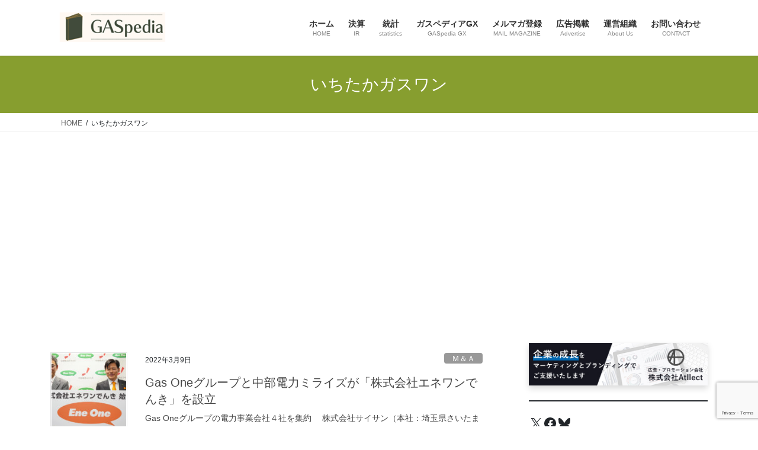

--- FILE ---
content_type: text/html; charset=UTF-8
request_url: https://igaspedia.com/tag/%E3%81%84%E3%81%A1%E3%81%9F%E3%81%8B%E3%82%AC%E3%82%B9%E3%83%AF%E3%83%B3/
body_size: 34117
content:
<!DOCTYPE html>
<html dir="ltr" lang="ja" prefix="og: https://ogp.me/ns#">
<head>
<meta charset="utf-8">
<meta http-equiv="X-UA-Compatible" content="IE=edge">
<meta name="viewport" content="width=device-width, initial-scale=1">
<!-- Google tag (gtag.js) --><style id='wp-img-auto-sizes-contain-inline-css' type='text/css'>img:is([sizes=auto i],[sizes^="auto," i]){contain-intrinsic-size:3000px 1500px}</style><link rel='stylesheet' id='vkExUnit_common_style-css' href='https://igaspedia.com/wp-content/plugins/vk-all-in-one-expansion-unit/assets/css/vkExUnit_style.css?ver=9.113.0.1' type='text/css' media='all'/><style id='vkExUnit_common_style-inline-css' type='text/css'>@font-face{font-weight:normal;font-style:normal;font-family:"vk_sns";src:url(https://igaspedia.com/wp-content/plugins/vk-all-in-one-expansion-unit/inc/sns/icons/fonts/vk_sns.eot?-bq20cj);src:url(https://igaspedia.com/wp-content/plugins/vk-all-in-one-expansion-unit/inc/sns/icons/fonts/vk_sns.eot?#iefix-bq20cj) format("embedded-opentype") , url(https://igaspedia.com/wp-content/plugins/vk-all-in-one-expansion-unit/inc/sns/icons/fonts/vk_sns.woff?-bq20cj) format("woff") , url(https://igaspedia.com/wp-content/plugins/vk-all-in-one-expansion-unit/inc/sns/icons/fonts/vk_sns.ttf?-bq20cj) format("truetype") , url(https://igaspedia.com/wp-content/plugins/vk-all-in-one-expansion-unit/inc/sns/icons/fonts/vk_sns.svg?-bq20cj#vk_sns) format("svg")}:root{--ver_page_top_button_url:url(https://igaspedia.com/wp-content/plugins/vk-all-in-one-expansion-unit/assets/images/to-top-btn-icon.svg)}.veu_promotion-alert__content--text{border:1px solid rgba(0,0,0,.125);padding:.5em 1em;border-radius:var(--vk-size-radius);margin-bottom:var(--vk-margin-block-bottom);font-size:.875rem}.veu_promotion-alert__content--text p:last-of-type{margin-bottom:0;margin-top:0}</style><style id='wp-emoji-styles-inline-css' type='text/css'>img.wp-smiley,img.emoji{display:inline!important;border:none!important;box-shadow:none!important;height:1em!important;width:1em!important;margin:0 .07em!important;vertical-align:-.1em!important;background:none!important;padding:0!important}</style><style id='wp-block-library-inline-css' type='text/css'>:root{--wp-block-synced-color:#7a00df;--wp-block-synced-color--rgb:122 , 0 , 223;--wp-bound-block-color:var(--wp-block-synced-color);--wp-editor-canvas-background:#ddd;--wp-admin-theme-color:#007cba;--wp-admin-theme-color--rgb:0 , 124 , 186;--wp-admin-theme-color-darker-10:#006ba1;--wp-admin-theme-color-darker-10--rgb:0 , 107 , 160.5;--wp-admin-theme-color-darker-20:#005a87;--wp-admin-theme-color-darker-20--rgb:0 , 90 , 135;--wp-admin-border-width-focus:2px}@media (min-resolution:192dpi){:root{--wp-admin-border-width-focus:1.5px}}.wp-element-button{cursor:pointer}:root .has-very-light-gray-background-color{background-color:#eee}:root .has-very-dark-gray-background-color{background-color:#313131}:root .has-very-light-gray-color{color:#eee}:root .has-very-dark-gray-color{color:#313131}:root .has-vivid-green-cyan-to-vivid-cyan-blue-gradient-background{background:linear-gradient(135deg,#00d084,#0693e3)}:root .has-purple-crush-gradient-background{background:linear-gradient(135deg,#34e2e4,#4721fb 50%,#ab1dfe)}:root .has-hazy-dawn-gradient-background{background:linear-gradient(135deg,#faaca8,#dad0ec)}:root .has-subdued-olive-gradient-background{background:linear-gradient(135deg,#fafae1,#67a671)}:root .has-atomic-cream-gradient-background{background:linear-gradient(135deg,#fdd79a,#004a59)}:root .has-nightshade-gradient-background{background:linear-gradient(135deg,#330968,#31cdcf)}:root .has-midnight-gradient-background{background:linear-gradient(135deg,#020381,#2874fc)}:root{--wp--preset--font-size--normal:16px;--wp--preset--font-size--huge:42px}.has-regular-font-size{font-size:1em}.has-larger-font-size{font-size:2.625em}.has-normal-font-size{font-size:var(--wp--preset--font-size--normal)}.has-huge-font-size{font-size:var(--wp--preset--font-size--huge)}.has-text-align-center{text-align:center}.has-text-align-left{text-align:left}.has-text-align-right{text-align:right}.has-fit-text{white-space:nowrap!important}#end-resizable-editor-section{display:none}.aligncenter{clear:both}.items-justified-left{justify-content:flex-start}.items-justified-center{justify-content:center}.items-justified-right{justify-content:flex-end}.items-justified-space-between{justify-content:space-between}.screen-reader-text{border:0;clip-path:inset(50%);height:1px;margin:-1px;overflow:hidden;padding:0;position:absolute;width:1px;word-wrap:normal!important}.screen-reader-text:focus{background-color:#ddd;clip-path:none;color:#444;display:block;font-size:1em;height:auto;left:5px;line-height:normal;padding:15px 23px 14px;text-decoration:none;top:5px;width:auto;z-index:100000}html :where(.has-border-color){border-style:solid}html :where([style*=border-top-color]){border-top-style:solid}html :where([style*=border-right-color]){border-right-style:solid}html :where([style*=border-bottom-color]){border-bottom-style:solid}html :where([style*=border-left-color]){border-left-style:solid}html :where([style*=border-width]){border-style:solid}html :where([style*=border-top-width]){border-top-style:solid}html :where([style*=border-right-width]){border-right-style:solid}html :where([style*=border-bottom-width]){border-bottom-style:solid}html :where([style*=border-left-width]){border-left-style:solid}html :where(img[class*=wp-image-]){height:auto;max-width:100%}:where(figure){margin:0 0 1em}html :where(.is-position-sticky){--wp-admin--admin-bar--position-offset:var(--wp-admin--admin-bar--height,0)}@media screen and (max-width:600px){html :where(.is-position-sticky){--wp-admin--admin-bar--position-offset:0}}.vk-cols--reverse{flex-direction:row-reverse}.vk-cols--hasbtn{margin-bottom:0}.vk-cols--hasbtn>.row>.vk_gridColumn_item,.vk-cols--hasbtn>.wp-block-column{position:relative;padding-bottom:3em}.vk-cols--hasbtn>.row>.vk_gridColumn_item>.wp-block-buttons,.vk-cols--hasbtn>.row>.vk_gridColumn_item>.vk_button,.vk-cols--hasbtn>.wp-block-column>.wp-block-buttons,.vk-cols--hasbtn>.wp-block-column>.vk_button{position:absolute;bottom:0;width:100%}.vk-cols--fit.wp-block-columns{gap:0}.vk-cols--fit.wp-block-columns,.vk-cols--fit.wp-block-columns:not(.is-not-stacked-on-mobile){margin-top:0;margin-bottom:0;justify-content:space-between}.vk-cols--fit.wp-block-columns>.wp-block-column *:last-child,.vk-cols--fit.wp-block-columns:not(.is-not-stacked-on-mobile)>.wp-block-column *:last-child{margin-bottom:0}.vk-cols--fit.wp-block-columns>.wp-block-column>.wp-block-cover,.vk-cols--fit.wp-block-columns:not(.is-not-stacked-on-mobile)>.wp-block-column>.wp-block-cover{margin-top:0}.vk-cols--fit.wp-block-columns.has-background,.vk-cols--fit.wp-block-columns:not(.is-not-stacked-on-mobile).has-background{padding:0}@media (max-width:599px){.vk-cols--fit.wp-block-columns:not(.has-background)>.wp-block-column:not(.has-background),.vk-cols--fit.wp-block-columns:not(.is-not-stacked-on-mobile):not(.has-background)>.wp-block-column:not(.has-background){padding-left:0!important;padding-right:0!important}}@media (min-width:782px){.vk-cols--fit.wp-block-columns .block-editor-block-list__block.wp-block-column:not(:first-child),.vk-cols--fit.wp-block-columns>.wp-block-column:not(:first-child),.vk-cols--fit.wp-block-columns:not(.is-not-stacked-on-mobile) .block-editor-block-list__block.wp-block-column:not(:first-child),.vk-cols--fit.wp-block-columns:not(.is-not-stacked-on-mobile)>.wp-block-column:not(:first-child){margin-left:0}}@media (min-width:600px) and (max-width:781px){.vk-cols--fit.wp-block-columns .wp-block-column:nth-child(2n),.vk-cols--fit.wp-block-columns:not(.is-not-stacked-on-mobile) .wp-block-column:nth-child(2n){margin-left:0}.vk-cols--fit.wp-block-columns .wp-block-column:not(:only-child),.vk-cols--fit.wp-block-columns:not(.is-not-stacked-on-mobile) .wp-block-column:not(:only-child){flex-basis:50%!important}}.vk-cols--fit--gap1.wp-block-columns{gap:1px}@media (min-width:600px) and (max-width:781px){.vk-cols--fit--gap1.wp-block-columns .wp-block-column:not(:only-child){flex-basis:calc(50% - 1px)!important}}.vk-cols--fit.vk-cols--grid>.block-editor-block-list__block,.vk-cols--fit.vk-cols--grid>.wp-block-column,.vk-cols--fit.vk-cols--grid:not(.is-not-stacked-on-mobile)>.block-editor-block-list__block,.vk-cols--fit.vk-cols--grid:not(.is-not-stacked-on-mobile)>.wp-block-column{flex-basis:50%;box-sizing:border-box}@media (max-width:599px){.vk-cols--fit.vk-cols--grid.vk-cols--grid--alignfull>.wp-block-column:nth-child(2)>.wp-block-cover,.vk-cols--fit.vk-cols--grid.vk-cols--grid--alignfull>.wp-block-column:nth-child(2)>.vk_outer,.vk-cols--fit.vk-cols--grid:not(.is-not-stacked-on-mobile).vk-cols--grid--alignfull>.wp-block-column:nth-child(2)>.wp-block-cover,.vk-cols--fit.vk-cols--grid:not(.is-not-stacked-on-mobile).vk-cols--grid--alignfull>.wp-block-column:nth-child(2)>.vk_outer{width:100vw;margin-right:calc((100% - 100vw)/2);margin-left:calc((100% - 100vw)/2)}}@media (min-width:600px){.vk-cols--fit.vk-cols--grid.vk-cols--grid--alignfull>.wp-block-column:nth-child(2)>.wp-block-cover,.vk-cols--fit.vk-cols--grid.vk-cols--grid--alignfull>.wp-block-column:nth-child(2)>.vk_outer,.vk-cols--fit.vk-cols--grid:not(.is-not-stacked-on-mobile).vk-cols--grid--alignfull>.wp-block-column:nth-child(2)>.wp-block-cover,.vk-cols--fit.vk-cols--grid:not(.is-not-stacked-on-mobile).vk-cols--grid--alignfull>.wp-block-column:nth-child(2)>.vk_outer{margin-right:calc(100% - 50vw);width:50vw}.vk-cols--fit.vk-cols--grid.vk-cols--grid--alignfull.vk-cols--reverse>.wp-block-column,.vk-cols--fit.vk-cols--grid:not(.is-not-stacked-on-mobile).vk-cols--grid--alignfull.vk-cols--reverse>.wp-block-column{margin-left:0;margin-right:0}.vk-cols--fit.vk-cols--grid.vk-cols--grid--alignfull.vk-cols--reverse>.wp-block-column:nth-child(2)>.wp-block-cover,.vk-cols--fit.vk-cols--grid.vk-cols--grid--alignfull.vk-cols--reverse>.wp-block-column:nth-child(2)>.vk_outer,.vk-cols--fit.vk-cols--grid:not(.is-not-stacked-on-mobile).vk-cols--grid--alignfull.vk-cols--reverse>.wp-block-column:nth-child(2)>.wp-block-cover,.vk-cols--fit.vk-cols--grid:not(.is-not-stacked-on-mobile).vk-cols--grid--alignfull.vk-cols--reverse>.wp-block-column:nth-child(2)>.vk_outer{margin-left:calc(100% - 50vw)}}.vk-cols--menu h2,.vk-cols--menu h3,.vk-cols--menu h4,.vk-cols--menu h5{margin-bottom:.2em;text-shadow:#000 0 0 10px}.vk-cols--menu h2:first-child,.vk-cols--menu h3:first-child,.vk-cols--menu h4:first-child,.vk-cols--menu h5:first-child{margin-top:0}.vk-cols--menu p{margin-bottom:1rem;text-shadow:#000 0 0 10px}.vk-cols--menu .wp-block-cover__inner-container:last-child{margin-bottom:0}.vk-cols--fitbnrs .wp-block-column .wp-block-cover:hover img{filter:unset}.vk-cols--fitbnrs .wp-block-column .wp-block-cover:hover{background-color:unset}.vk-cols--fitbnrs .wp-block-column .wp-block-cover:hover .wp-block-cover__image-background{filter:unset!important}.vk-cols--fitbnrs .wp-block-cover .wp-block-cover__inner-container{position:absolute;height:100%;width:100%}.vk-cols--fitbnrs .vk_button{height:100%;margin:0}.vk-cols--fitbnrs .vk_button .vk_button_btn,.vk-cols--fitbnrs .vk_button .btn{height:100%;width:100%;border:none;box-shadow:none;background-color:unset!important;transition:unset}.vk-cols--fitbnrs .vk_button .vk_button_btn:hover,.vk-cols--fitbnrs .vk_button .btn:hover{transition:unset}.vk-cols--fitbnrs .vk_button .vk_button_btn:after,.vk-cols--fitbnrs .vk_button .btn:after{border:none}.vk-cols--fitbnrs .vk_button .vk_button_link_txt{width:100%;position:absolute;top:50%;left:50%;transform:translateY(-50%) translateX(-50%);font-size:2rem;text-shadow:#000 0 0 10px}.vk-cols--fitbnrs .vk_button .vk_button_link_subCaption{width:100%;position:absolute;top:calc(50% + 2.2em);left:50%;transform:translateY(-50%) translateX(-50%);text-shadow:#000 0 0 10px}@media (min-width:992px){.vk-cols--media.wp-block-columns{gap:3rem}}.vk-fit-map figure{margin-bottom:0}.vk-fit-map iframe{position:relative;margin-bottom:0;display:block;max-height:400px;width:100vw}.vk-fit-map:is(.alignfull,.alignwide) div{max-width:100%}.vk-table--th--width25 :where(tr>*:first-child){width:25%}.vk-table--th--width30 :where(tr>*:first-child){width:30%}.vk-table--th--width35 :where(tr>*:first-child){width:35%}.vk-table--th--width40 :where(tr>*:first-child){width:40%}.vk-table--th--bg-bright :where(tr>*:first-child){background-color:var(--wp--preset--color--bg-secondary,rgba(0,0,0,.05))}@media (max-width:599px){.vk-table--mobile-block :is(th,td){width:100%;display:block}.vk-table--mobile-block.wp-block-table table :is(th,td){border-top:none}}.vk-table--width--th25 :where(tr>*:first-child){width:25%}.vk-table--width--th30 :where(tr>*:first-child){width:30%}.vk-table--width--th35 :where(tr>*:first-child){width:35%}.vk-table--width--th40 :where(tr>*:first-child){width:40%}.no-margin{margin:0}@media (max-width:599px){.wp-block-image.vk-aligncenter--mobile>.alignright{float:none;margin-left:auto;margin-right:auto}.vk-no-padding-horizontal--mobile{padding-left:0!important;padding-right:0!important}}</style><style id='wp-block-heading-inline-css' type='text/css'>h1:where(.wp-block-heading).has-background,h2:where(.wp-block-heading).has-background,h3:where(.wp-block-heading).has-background,h4:where(.wp-block-heading).has-background,h5:where(.wp-block-heading).has-background,h6:where(.wp-block-heading).has-background{padding:1.25em 2.375em}h1.has-text-align-left[style*=writing-mode]:where([style*=vertical-lr]),h1.has-text-align-right[style*=writing-mode]:where([style*=vertical-rl]),h2.has-text-align-left[style*=writing-mode]:where([style*=vertical-lr]),h2.has-text-align-right[style*=writing-mode]:where([style*=vertical-rl]),h3.has-text-align-left[style*=writing-mode]:where([style*=vertical-lr]),h3.has-text-align-right[style*=writing-mode]:where([style*=vertical-rl]),h4.has-text-align-left[style*=writing-mode]:where([style*=vertical-lr]),h4.has-text-align-right[style*=writing-mode]:where([style*=vertical-rl]),h5.has-text-align-left[style*=writing-mode]:where([style*=vertical-lr]),h5.has-text-align-right[style*=writing-mode]:where([style*=vertical-rl]),h6.has-text-align-left[style*=writing-mode]:where([style*=vertical-lr]),h6.has-text-align-right[style*=writing-mode]:where([style*=vertical-rl]){rotate:180deg}</style><style id='wp-block-image-inline-css' type='text/css'>.wp-block-image>a,.wp-block-image>figure>a{display:inline-block}.wp-block-image img{box-sizing:border-box;height:auto;max-width:100%;vertical-align:bottom}@media not (prefers-reduced-motion){.wp-block-image img.hide{visibility:hidden}.wp-block-image img.show{animation:show-content-image .4s}}.wp-block-image[style*="border-radius"] img,.wp-block-image[style*="border-radius"]>a{border-radius:inherit}.wp-block-image.has-custom-border img{box-sizing:border-box}.wp-block-image.aligncenter{text-align:center}.wp-block-image.alignfull>a,.wp-block-image.alignwide>a{width:100%}.wp-block-image.alignfull img,.wp-block-image.alignwide img{height:auto;width:100%}.wp-block-image .aligncenter,.wp-block-image .alignleft,.wp-block-image .alignright,.wp-block-image.aligncenter,.wp-block-image.alignleft,.wp-block-image.alignright{display:table}.wp-block-image .aligncenter>figcaption,.wp-block-image .alignleft>figcaption,.wp-block-image .alignright>figcaption,.wp-block-image.aligncenter>figcaption,.wp-block-image.alignleft>figcaption,.wp-block-image.alignright>figcaption{caption-side:bottom;display:table-caption}.wp-block-image .alignleft{float:left;margin:.5em 1em .5em 0}.wp-block-image .alignright{float:right;margin:.5em 0 .5em 1em}.wp-block-image .aligncenter{margin-left:auto;margin-right:auto}.wp-block-image :where(figcaption){margin-bottom:1em;margin-top:.5em}.wp-block-image.is-style-circle-mask img{border-radius:9999px}@supports ((-webkit-mask-image:none) or (mask-image:none)) or (-webkit-mask-image:none){.wp-block-image.is-style-circle-mask img{border-radius:0;-webkit-mask-image:url('data:image/svg+xml;utf8,<svg viewBox="0 0 100 100" xmlns="http://www.w3.org/2000/svg"><circle cx="50" cy="50" r="50"/></svg>');mask-image:url('data:image/svg+xml;utf8,<svg viewBox="0 0 100 100" xmlns="http://www.w3.org/2000/svg"><circle cx="50" cy="50" r="50"/></svg>');mask-mode:alpha;-webkit-mask-position:center;mask-position:center;-webkit-mask-repeat:no-repeat;mask-repeat:no-repeat;-webkit-mask-size:contain;mask-size:contain}}:root :where(.wp-block-image.is-style-rounded img,.wp-block-image .is-style-rounded img){border-radius:9999px}.wp-block-image figure{margin:0}.wp-lightbox-container{display:flex;flex-direction:column;position:relative}.wp-lightbox-container img{cursor:zoom-in}.wp-lightbox-container img:hover+button{opacity:1}.wp-lightbox-container button{align-items:center;backdrop-filter:blur(16px) saturate(180%);background-color:#5a5a5a40;border:none;border-radius:4px;cursor:zoom-in;display:flex;height:20px;justify-content:center;opacity:0;padding:0;position:absolute;right:16px;text-align:center;top:16px;width:20px;z-index:100}@media not (prefers-reduced-motion){.wp-lightbox-container button{transition:opacity .2s ease}}.wp-lightbox-container button:focus-visible{outline:3px auto #5a5a5a40;outline:3px auto -webkit-focus-ring-color;outline-offset:3px}.wp-lightbox-container button:hover{cursor:pointer;opacity:1}.wp-lightbox-container button:focus{opacity:1}.wp-lightbox-container button:focus,.wp-lightbox-container button:hover,.wp-lightbox-container button:not(:hover):not(:active):not(.has-background){background-color:#5a5a5a40;border:none}.wp-lightbox-overlay{box-sizing:border-box;cursor:zoom-out;height:100vh;left:0;overflow:hidden;position:fixed;top:0;visibility:hidden;width:100%;z-index:100000}.wp-lightbox-overlay .close-button{align-items:center;cursor:pointer;display:flex;justify-content:center;min-height:40px;min-width:40px;padding:0;position:absolute;right:calc(env(safe-area-inset-right) + 16px);top:calc(env(safe-area-inset-top) + 16px);z-index:5000000}.wp-lightbox-overlay .close-button:focus,.wp-lightbox-overlay .close-button:hover,.wp-lightbox-overlay .close-button:not(:hover):not(:active):not(.has-background){background:none;border:none}.wp-lightbox-overlay .lightbox-image-container{height:var(--wp--lightbox-container-height);left:50%;overflow:hidden;position:absolute;top:50%;transform:translate(-50%,-50%);transform-origin:top left;width:var(--wp--lightbox-container-width);z-index:9999999999}.wp-lightbox-overlay .wp-block-image{align-items:center;box-sizing:border-box;display:flex;height:100%;justify-content:center;margin:0;position:relative;transform-origin:0 0;width:100%;z-index:3000000}.wp-lightbox-overlay .wp-block-image img{height:var(--wp--lightbox-image-height);min-height:var(--wp--lightbox-image-height);min-width:var(--wp--lightbox-image-width);width:var(--wp--lightbox-image-width)}.wp-lightbox-overlay .wp-block-image figcaption{display:none}.wp-lightbox-overlay button{background:none;border:none}.wp-lightbox-overlay .scrim{background-color:#fff;height:100%;opacity:.9;position:absolute;width:100%;z-index:2000000}.wp-lightbox-overlay.active{visibility:visible}@media not (prefers-reduced-motion){.wp-lightbox-overlay.active{animation:turn-on-visibility .25s both}.wp-lightbox-overlay.active img{animation:turn-on-visibility .35s both}.wp-lightbox-overlay.show-closing-animation:not(.active){animation:turn-off-visibility .35s both}.wp-lightbox-overlay.show-closing-animation:not(.active) img{animation:turn-off-visibility .25s both}.wp-lightbox-overlay.zoom.active{animation:none;opacity:1;visibility:visible}.wp-lightbox-overlay.zoom.active .lightbox-image-container{animation:lightbox-zoom-in .4s}.wp-lightbox-overlay.zoom.active .lightbox-image-container img{animation:none}.wp-lightbox-overlay.zoom.active .scrim{animation:turn-on-visibility .4s forwards}.wp-lightbox-overlay.zoom.show-closing-animation:not(.active){animation:none}.wp-lightbox-overlay.zoom.show-closing-animation:not(.active) .lightbox-image-container{animation:lightbox-zoom-out .4s}.wp-lightbox-overlay.zoom.show-closing-animation:not(.active) .lightbox-image-container img{animation:none}.wp-lightbox-overlay.zoom.show-closing-animation:not(.active) .scrim{animation:turn-off-visibility .4s forwards}}@keyframes show-content-image{0%{visibility:hidden}99%{visibility:hidden}to{visibility:visible}}@keyframes turn-on-visibility{0%{opacity:0}to{opacity:1}}@keyframes turn-off-visibility{0%{opacity:1;visibility:visible}99%{opacity:0;visibility:visible}to{opacity:0;visibility:hidden}}@keyframes lightbox-zoom-in{0%{transform:translate(calc((-100vw + var(--wp--lightbox-scrollbar-width))/2 + var(--wp--lightbox-initial-left-position)),calc(-50vh + var(--wp--lightbox-initial-top-position))) scale(var(--wp--lightbox-scale))}to{transform:translate(-50%,-50%) scale(1)}}@keyframes lightbox-zoom-out{0%{transform:translate(-50%,-50%) scale(1);visibility:visible}99%{visibility:visible}to{transform:translate(calc((-100vw + var(--wp--lightbox-scrollbar-width))/2 + var(--wp--lightbox-initial-left-position)),calc(-50vh + var(--wp--lightbox-initial-top-position))) scale(var(--wp--lightbox-scale));visibility:hidden}}</style><style id='wp-block-paragraph-inline-css' type='text/css'>.is-small-text{font-size:.875em}.is-regular-text{font-size:1em}.is-large-text{font-size:2.25em}.is-larger-text{font-size:3em}.has-drop-cap:not(:focus):first-letter{float:left;font-size:8.4em;font-style:normal;font-weight:100;line-height:.68;margin:.05em .1em 0 0;text-transform:uppercase}body.rtl .has-drop-cap:not(:focus):first-letter{float:none;margin-left:.1em}p.has-drop-cap.has-background{overflow:hidden}:root :where(p.has-background){padding:1.25em 2.375em}:where(p.has-text-color:not(.has-link-color)) a{color:inherit}p.has-text-align-left[style*="writing-mode:vertical-lr"],p.has-text-align-right[style*="writing-mode:vertical-rl"]{rotate:180deg}</style><style id='wp-block-separator-inline-css' type='text/css'>.wp-block-separator{border:none;border-top:2px solid}:root :where(.wp-block-separator.is-style-dots){height:auto;line-height:1;text-align:center}:root :where(.wp-block-separator.is-style-dots):before{color:currentColor;content:"···";font-family:serif;font-size:1.5em;letter-spacing:2em;padding-left:2em}.wp-block-separator.is-style-dots{background:none!important;border:none!important}</style><style id='wp-block-social-links-inline-css' type='text/css'>.wp-block-social-links{background:none;box-sizing:border-box;margin-left:0;padding-left:0;padding-right:0;text-indent:0}.wp-block-social-links .wp-social-link a,.wp-block-social-links .wp-social-link a:hover{border-bottom:0;box-shadow:none;text-decoration:none}.wp-block-social-links .wp-social-link svg{height:1em;width:1em}.wp-block-social-links .wp-social-link span:not(.screen-reader-text){font-size:.65em;margin-left:.5em;margin-right:.5em}.wp-block-social-links.has-small-icon-size{font-size:16px}.wp-block-social-links,.wp-block-social-links.has-normal-icon-size{font-size:24px}.wp-block-social-links.has-large-icon-size{font-size:36px}.wp-block-social-links.has-huge-icon-size{font-size:48px}.wp-block-social-links.aligncenter{display:flex;justify-content:center}.wp-block-social-links.alignright{justify-content:flex-end}.wp-block-social-link{border-radius:9999px;display:block}@media not (prefers-reduced-motion){.wp-block-social-link{transition:transform .1s ease}}.wp-block-social-link{height:auto}.wp-block-social-link a{align-items:center;display:flex;line-height:0}.wp-block-social-link:hover{transform:scale(1.1)}.wp-block-social-links .wp-block-social-link.wp-social-link{display:inline-block;margin:0;padding:0}.wp-block-social-links .wp-block-social-link.wp-social-link .wp-block-social-link-anchor,.wp-block-social-links .wp-block-social-link.wp-social-link .wp-block-social-link-anchor svg,.wp-block-social-links .wp-block-social-link.wp-social-link .wp-block-social-link-anchor:active,.wp-block-social-links .wp-block-social-link.wp-social-link .wp-block-social-link-anchor:hover,.wp-block-social-links .wp-block-social-link.wp-social-link .wp-block-social-link-anchor:visited{color:currentColor;fill:currentColor}:where(.wp-block-social-links:not(.is-style-logos-only)) .wp-social-link{background-color:#f0f0f0;color:#444}:where(.wp-block-social-links:not(.is-style-logos-only)) .wp-social-link-amazon{background-color:#f90;color:#fff}:where(.wp-block-social-links:not(.is-style-logos-only)) .wp-social-link-bandcamp{background-color:#1ea0c3;color:#fff}:where(.wp-block-social-links:not(.is-style-logos-only)) .wp-social-link-behance{background-color:#0757fe;color:#fff}:where(.wp-block-social-links:not(.is-style-logos-only)) .wp-social-link-bluesky{background-color:#0a7aff;color:#fff}:where(.wp-block-social-links:not(.is-style-logos-only)) .wp-social-link-codepen{background-color:#1e1f26;color:#fff}:where(.wp-block-social-links:not(.is-style-logos-only)) .wp-social-link-deviantart{background-color:#02e49b;color:#fff}:where(.wp-block-social-links:not(.is-style-logos-only)) .wp-social-link-discord{background-color:#5865f2;color:#fff}:where(.wp-block-social-links:not(.is-style-logos-only)) .wp-social-link-dribbble{background-color:#e94c89;color:#fff}:where(.wp-block-social-links:not(.is-style-logos-only)) .wp-social-link-dropbox{background-color:#4280ff;color:#fff}:where(.wp-block-social-links:not(.is-style-logos-only)) .wp-social-link-etsy{background-color:#f45800;color:#fff}:where(.wp-block-social-links:not(.is-style-logos-only)) .wp-social-link-facebook{background-color:#0866ff;color:#fff}:where(.wp-block-social-links:not(.is-style-logos-only)) .wp-social-link-fivehundredpx{background-color:#000;color:#fff}:where(.wp-block-social-links:not(.is-style-logos-only)) .wp-social-link-flickr{background-color:#0461dd;color:#fff}:where(.wp-block-social-links:not(.is-style-logos-only)) .wp-social-link-foursquare{background-color:#e65678;color:#fff}:where(.wp-block-social-links:not(.is-style-logos-only)) .wp-social-link-github{background-color:#24292d;color:#fff}:where(.wp-block-social-links:not(.is-style-logos-only)) .wp-social-link-goodreads{background-color:#eceadd;color:#382110}:where(.wp-block-social-links:not(.is-style-logos-only)) .wp-social-link-google{background-color:#ea4434;color:#fff}:where(.wp-block-social-links:not(.is-style-logos-only)) .wp-social-link-gravatar{background-color:#1d4fc4;color:#fff}:where(.wp-block-social-links:not(.is-style-logos-only)) .wp-social-link-instagram{background-color:#f00075;color:#fff}:where(.wp-block-social-links:not(.is-style-logos-only)) .wp-social-link-lastfm{background-color:#e21b24;color:#fff}:where(.wp-block-social-links:not(.is-style-logos-only)) .wp-social-link-linkedin{background-color:#0d66c2;color:#fff}:where(.wp-block-social-links:not(.is-style-logos-only)) .wp-social-link-mastodon{background-color:#3288d4;color:#fff}:where(.wp-block-social-links:not(.is-style-logos-only)) .wp-social-link-medium{background-color:#000;color:#fff}:where(.wp-block-social-links:not(.is-style-logos-only)) .wp-social-link-meetup{background-color:#f6405f;color:#fff}:where(.wp-block-social-links:not(.is-style-logos-only)) .wp-social-link-patreon{background-color:#000;color:#fff}:where(.wp-block-social-links:not(.is-style-logos-only)) .wp-social-link-pinterest{background-color:#e60122;color:#fff}:where(.wp-block-social-links:not(.is-style-logos-only)) .wp-social-link-pocket{background-color:#ef4155;color:#fff}:where(.wp-block-social-links:not(.is-style-logos-only)) .wp-social-link-reddit{background-color:#ff4500;color:#fff}:where(.wp-block-social-links:not(.is-style-logos-only)) .wp-social-link-skype{background-color:#0478d7;color:#fff}:where(.wp-block-social-links:not(.is-style-logos-only)) .wp-social-link-snapchat{background-color:#fefc00;color:#fff;stroke:#000}:where(.wp-block-social-links:not(.is-style-logos-only)) .wp-social-link-soundcloud{background-color:#ff5600;color:#fff}:where(.wp-block-social-links:not(.is-style-logos-only)) .wp-social-link-spotify{background-color:#1bd760;color:#fff}:where(.wp-block-social-links:not(.is-style-logos-only)) .wp-social-link-telegram{background-color:#2aabee;color:#fff}:where(.wp-block-social-links:not(.is-style-logos-only)) .wp-social-link-threads{background-color:#000;color:#fff}:where(.wp-block-social-links:not(.is-style-logos-only)) .wp-social-link-tiktok{background-color:#000;color:#fff}:where(.wp-block-social-links:not(.is-style-logos-only)) .wp-social-link-tumblr{background-color:#011835;color:#fff}:where(.wp-block-social-links:not(.is-style-logos-only)) .wp-social-link-twitch{background-color:#6440a4;color:#fff}:where(.wp-block-social-links:not(.is-style-logos-only)) .wp-social-link-twitter{background-color:#1da1f2;color:#fff}:where(.wp-block-social-links:not(.is-style-logos-only)) .wp-social-link-vimeo{background-color:#1eb7ea;color:#fff}:where(.wp-block-social-links:not(.is-style-logos-only)) .wp-social-link-vk{background-color:#4680c2;color:#fff}:where(.wp-block-social-links:not(.is-style-logos-only)) .wp-social-link-wordpress{background-color:#3499cd;color:#fff}:where(.wp-block-social-links:not(.is-style-logos-only)) .wp-social-link-whatsapp{background-color:#25d366;color:#fff}:where(.wp-block-social-links:not(.is-style-logos-only)) .wp-social-link-x{background-color:#000;color:#fff}:where(.wp-block-social-links:not(.is-style-logos-only)) .wp-social-link-yelp{background-color:#d32422;color:#fff}:where(.wp-block-social-links:not(.is-style-logos-only)) .wp-social-link-youtube{background-color:red;color:#fff}:where(.wp-block-social-links.is-style-logos-only) .wp-social-link{background:none}:where(.wp-block-social-links.is-style-logos-only) .wp-social-link svg{height:1.25em;width:1.25em}:where(.wp-block-social-links.is-style-logos-only) .wp-social-link-amazon{color:#f90}:where(.wp-block-social-links.is-style-logos-only) .wp-social-link-bandcamp{color:#1ea0c3}:where(.wp-block-social-links.is-style-logos-only) .wp-social-link-behance{color:#0757fe}:where(.wp-block-social-links.is-style-logos-only) .wp-social-link-bluesky{color:#0a7aff}:where(.wp-block-social-links.is-style-logos-only) .wp-social-link-codepen{color:#1e1f26}:where(.wp-block-social-links.is-style-logos-only) .wp-social-link-deviantart{color:#02e49b}:where(.wp-block-social-links.is-style-logos-only) .wp-social-link-discord{color:#5865f2}:where(.wp-block-social-links.is-style-logos-only) .wp-social-link-dribbble{color:#e94c89}:where(.wp-block-social-links.is-style-logos-only) .wp-social-link-dropbox{color:#4280ff}:where(.wp-block-social-links.is-style-logos-only) .wp-social-link-etsy{color:#f45800}:where(.wp-block-social-links.is-style-logos-only) .wp-social-link-facebook{color:#0866ff}:where(.wp-block-social-links.is-style-logos-only) .wp-social-link-fivehundredpx{color:#000}:where(.wp-block-social-links.is-style-logos-only) .wp-social-link-flickr{color:#0461dd}:where(.wp-block-social-links.is-style-logos-only) .wp-social-link-foursquare{color:#e65678}:where(.wp-block-social-links.is-style-logos-only) .wp-social-link-github{color:#24292d}:where(.wp-block-social-links.is-style-logos-only) .wp-social-link-goodreads{color:#382110}:where(.wp-block-social-links.is-style-logos-only) .wp-social-link-google{color:#ea4434}:where(.wp-block-social-links.is-style-logos-only) .wp-social-link-gravatar{color:#1d4fc4}:where(.wp-block-social-links.is-style-logos-only) .wp-social-link-instagram{color:#f00075}:where(.wp-block-social-links.is-style-logos-only) .wp-social-link-lastfm{color:#e21b24}:where(.wp-block-social-links.is-style-logos-only) .wp-social-link-linkedin{color:#0d66c2}:where(.wp-block-social-links.is-style-logos-only) .wp-social-link-mastodon{color:#3288d4}:where(.wp-block-social-links.is-style-logos-only) .wp-social-link-medium{color:#000}:where(.wp-block-social-links.is-style-logos-only) .wp-social-link-meetup{color:#f6405f}:where(.wp-block-social-links.is-style-logos-only) .wp-social-link-patreon{color:#000}:where(.wp-block-social-links.is-style-logos-only) .wp-social-link-pinterest{color:#e60122}:where(.wp-block-social-links.is-style-logos-only) .wp-social-link-pocket{color:#ef4155}:where(.wp-block-social-links.is-style-logos-only) .wp-social-link-reddit{color:#ff4500}:where(.wp-block-social-links.is-style-logos-only) .wp-social-link-skype{color:#0478d7}:where(.wp-block-social-links.is-style-logos-only) .wp-social-link-snapchat{color:#fff;stroke:#000}:where(.wp-block-social-links.is-style-logos-only) .wp-social-link-soundcloud{color:#ff5600}:where(.wp-block-social-links.is-style-logos-only) .wp-social-link-spotify{color:#1bd760}:where(.wp-block-social-links.is-style-logos-only) .wp-social-link-telegram{color:#2aabee}:where(.wp-block-social-links.is-style-logos-only) .wp-social-link-threads{color:#000}:where(.wp-block-social-links.is-style-logos-only) .wp-social-link-tiktok{color:#000}:where(.wp-block-social-links.is-style-logos-only) .wp-social-link-tumblr{color:#011835}:where(.wp-block-social-links.is-style-logos-only) .wp-social-link-twitch{color:#6440a4}:where(.wp-block-social-links.is-style-logos-only) .wp-social-link-twitter{color:#1da1f2}:where(.wp-block-social-links.is-style-logos-only) .wp-social-link-vimeo{color:#1eb7ea}:where(.wp-block-social-links.is-style-logos-only) .wp-social-link-vk{color:#4680c2}:where(.wp-block-social-links.is-style-logos-only) .wp-social-link-whatsapp{color:#25d366}:where(.wp-block-social-links.is-style-logos-only) .wp-social-link-wordpress{color:#3499cd}:where(.wp-block-social-links.is-style-logos-only) .wp-social-link-x{color:#000}:where(.wp-block-social-links.is-style-logos-only) .wp-social-link-yelp{color:#d32422}:where(.wp-block-social-links.is-style-logos-only) .wp-social-link-youtube{color:red}.wp-block-social-links.is-style-pill-shape .wp-social-link{width:auto}:root :where(.wp-block-social-links .wp-social-link a){padding:.25em}:root :where(.wp-block-social-links.is-style-logos-only .wp-social-link a){padding:0}:root :where(.wp-block-social-links.is-style-pill-shape .wp-social-link a){padding-left:.6666666667em;padding-right:.6666666667em}.wp-block-social-links:not(.has-icon-color):not(.has-icon-background-color) .wp-social-link-snapchat .wp-block-social-link-label{color:#000}</style><style id='wp-block-table-inline-css' type='text/css'>.wp-block-table{overflow-x:auto}.wp-block-table table{border-collapse:collapse;width:100%}.wp-block-table thead{border-bottom:3px solid}.wp-block-table tfoot{border-top:3px solid}.wp-block-table td,.wp-block-table th{border:1px solid;padding:.5em}.wp-block-table .has-fixed-layout{table-layout:fixed;width:100%}.wp-block-table .has-fixed-layout td,.wp-block-table .has-fixed-layout th{word-break:break-word}.wp-block-table.aligncenter,.wp-block-table.alignleft,.wp-block-table.alignright{display:table;width:auto}.wp-block-table.aligncenter td,.wp-block-table.aligncenter th,.wp-block-table.alignleft td,.wp-block-table.alignleft th,.wp-block-table.alignright td,.wp-block-table.alignright th{word-break:break-word}.wp-block-table .has-subtle-light-gray-background-color{background-color:#f3f4f5}.wp-block-table .has-subtle-pale-green-background-color{background-color:#e9fbe5}.wp-block-table .has-subtle-pale-blue-background-color{background-color:#e7f5fe}.wp-block-table .has-subtle-pale-pink-background-color{background-color:#fcf0ef}.wp-block-table.is-style-stripes{background-color:initial;border-collapse:inherit;border-spacing:0}.wp-block-table.is-style-stripes tbody tr:nth-child(odd){background-color:#f0f0f0}.wp-block-table.is-style-stripes.has-subtle-light-gray-background-color tbody tr:nth-child(odd){background-color:#f3f4f5}.wp-block-table.is-style-stripes.has-subtle-pale-green-background-color tbody tr:nth-child(odd){background-color:#e9fbe5}.wp-block-table.is-style-stripes.has-subtle-pale-blue-background-color tbody tr:nth-child(odd){background-color:#e7f5fe}.wp-block-table.is-style-stripes.has-subtle-pale-pink-background-color tbody tr:nth-child(odd){background-color:#fcf0ef}.wp-block-table.is-style-stripes td,.wp-block-table.is-style-stripes th{border-color:#0000}.wp-block-table.is-style-stripes{border-bottom:1px solid #f0f0f0}.wp-block-table .has-border-color td,.wp-block-table .has-border-color th,.wp-block-table .has-border-color tr,.wp-block-table .has-border-color>*{border-color:inherit}.wp-block-table table[style*="border-top-color"] tr:first-child,.wp-block-table table[style*="border-top-color"] tr:first-child td,.wp-block-table table[style*="border-top-color"] tr:first-child th,.wp-block-table table[style*="border-top-color"]>*,.wp-block-table table[style*="border-top-color"]>* td,.wp-block-table table[style*="border-top-color"]>* th{border-top-color:inherit}.wp-block-table table[style*=border-top-color] tr:not(:first-child){border-top-color:initial}.wp-block-table table[style*="border-right-color"] td:last-child,.wp-block-table table[style*="border-right-color"] th,.wp-block-table table[style*="border-right-color"] tr,.wp-block-table table[style*="border-right-color"]>*{border-right-color:inherit}.wp-block-table table[style*="border-bottom-color"] tr:last-child,.wp-block-table table[style*="border-bottom-color"] tr:last-child td,.wp-block-table table[style*="border-bottom-color"] tr:last-child th,.wp-block-table table[style*="border-bottom-color"]>*,.wp-block-table table[style*="border-bottom-color"]>* td,.wp-block-table table[style*="border-bottom-color"]>* th{border-bottom-color:inherit}.wp-block-table table[style*=border-bottom-color] tr:not(:last-child){border-bottom-color:initial}.wp-block-table table[style*="border-left-color"] td:first-child,.wp-block-table table[style*="border-left-color"] th,.wp-block-table table[style*="border-left-color"] tr,.wp-block-table table[style*="border-left-color"]>*{border-left-color:inherit}.wp-block-table table[style*="border-style"] td,.wp-block-table table[style*="border-style"] th,.wp-block-table table[style*="border-style"] tr,.wp-block-table table[style*="border-style"]>*{border-style:inherit}.wp-block-table table[style*="border-width"] td,.wp-block-table table[style*="border-width"] th,.wp-block-table table[style*="border-width"] tr,.wp-block-table table[style*="border-width"]>*{border-style:inherit;border-width:inherit}</style><style id='global-styles-inline-css' type='text/css'>:root{--wp--preset--aspect-ratio--square:1;--wp--preset--aspect-ratio--4-3: 4/3;--wp--preset--aspect-ratio--3-4: 3/4;--wp--preset--aspect-ratio--3-2: 3/2;--wp--preset--aspect-ratio--2-3: 2/3;--wp--preset--aspect-ratio--16-9: 16/9;--wp--preset--aspect-ratio--9-16: 9/16;--wp--preset--color--black:#000;--wp--preset--color--cyan-bluish-gray:#abb8c3;--wp--preset--color--white:#fff;--wp--preset--color--pale-pink:#f78da7;--wp--preset--color--vivid-red:#cf2e2e;--wp--preset--color--luminous-vivid-orange:#ff6900;--wp--preset--color--luminous-vivid-amber:#fcb900;--wp--preset--color--light-green-cyan:#7bdcb5;--wp--preset--color--vivid-green-cyan:#00d084;--wp--preset--color--pale-cyan-blue:#8ed1fc;--wp--preset--color--vivid-cyan-blue:#0693e3;--wp--preset--color--vivid-purple:#9b51e0;--wp--preset--gradient--vivid-cyan-blue-to-vivid-purple:linear-gradient(135deg,#0693e3 0%,#9b51e0 100%);--wp--preset--gradient--light-green-cyan-to-vivid-green-cyan:linear-gradient(135deg,#7adcb4 0%,#00d082 100%);--wp--preset--gradient--luminous-vivid-amber-to-luminous-vivid-orange:linear-gradient(135deg,#fcb900 0%,#ff6900 100%);--wp--preset--gradient--luminous-vivid-orange-to-vivid-red:linear-gradient(135deg,#ff6900 0%,#cf2e2e 100%);--wp--preset--gradient--very-light-gray-to-cyan-bluish-gray:linear-gradient(135deg,#eee 0%,#a9b8c3 100%);--wp--preset--gradient--cool-to-warm-spectrum:linear-gradient(135deg,#4aeadc 0%,#9778d1 20%,#cf2aba 40%,#ee2c82 60%,#fb6962 80%,#fef84c 100%);--wp--preset--gradient--blush-light-purple:linear-gradient(135deg,#ffceec 0%,#9896f0 100%);--wp--preset--gradient--blush-bordeaux:linear-gradient(135deg,#fecda5 0%,#fe2d2d 50%,#6b003e 100%);--wp--preset--gradient--luminous-dusk:linear-gradient(135deg,#ffcb70 0%,#c751c0 50%,#4158d0 100%);--wp--preset--gradient--pale-ocean:linear-gradient(135deg,#fff5cb 0%,#b6e3d4 50%,#33a7b5 100%);--wp--preset--gradient--electric-grass:linear-gradient(135deg,#caf880 0%,#71ce7e 100%);--wp--preset--gradient--midnight:linear-gradient(135deg,#020381 0%,#2874fc 100%);--wp--preset--font-size--small:13px;--wp--preset--font-size--medium:20px;--wp--preset--font-size--large:36px;--wp--preset--font-size--x-large:42px;--wp--preset--spacing--20:.44rem;--wp--preset--spacing--30:.67rem;--wp--preset--spacing--40:1rem;--wp--preset--spacing--50:1.5rem;--wp--preset--spacing--60:2.25rem;--wp--preset--spacing--70:3.38rem;--wp--preset--spacing--80:5.06rem;--wp--preset--shadow--natural:6px 6px 9px rgba(0,0,0,.2);--wp--preset--shadow--deep:12px 12px 50px rgba(0,0,0,.4);--wp--preset--shadow--sharp:6px 6px 0 rgba(0,0,0,.2);--wp--preset--shadow--outlined:6px 6px 0 -3px #fff , 6px 6px #000;--wp--preset--shadow--crisp:6px 6px 0 #000}:where(.is-layout-flex){gap:.5em}:where(.is-layout-grid){gap:.5em}body .is-layout-flex{display:flex}.is-layout-flex{flex-wrap:wrap;align-items:center}.is-layout-flex > :is(*, div){margin:0}body .is-layout-grid{display:grid}.is-layout-grid > :is(*, div){margin:0}:where(.wp-block-columns.is-layout-flex){gap:2em}:where(.wp-block-columns.is-layout-grid){gap:2em}:where(.wp-block-post-template.is-layout-flex){gap:1.25em}:where(.wp-block-post-template.is-layout-grid){gap:1.25em}.has-black-color{color:var(--wp--preset--color--black)!important}.has-cyan-bluish-gray-color{color:var(--wp--preset--color--cyan-bluish-gray)!important}.has-white-color{color:var(--wp--preset--color--white)!important}.has-pale-pink-color{color:var(--wp--preset--color--pale-pink)!important}.has-vivid-red-color{color:var(--wp--preset--color--vivid-red)!important}.has-luminous-vivid-orange-color{color:var(--wp--preset--color--luminous-vivid-orange)!important}.has-luminous-vivid-amber-color{color:var(--wp--preset--color--luminous-vivid-amber)!important}.has-light-green-cyan-color{color:var(--wp--preset--color--light-green-cyan)!important}.has-vivid-green-cyan-color{color:var(--wp--preset--color--vivid-green-cyan)!important}.has-pale-cyan-blue-color{color:var(--wp--preset--color--pale-cyan-blue)!important}.has-vivid-cyan-blue-color{color:var(--wp--preset--color--vivid-cyan-blue)!important}.has-vivid-purple-color{color:var(--wp--preset--color--vivid-purple)!important}.has-black-background-color{background-color:var(--wp--preset--color--black)!important}.has-cyan-bluish-gray-background-color{background-color:var(--wp--preset--color--cyan-bluish-gray)!important}.has-white-background-color{background-color:var(--wp--preset--color--white)!important}.has-pale-pink-background-color{background-color:var(--wp--preset--color--pale-pink)!important}.has-vivid-red-background-color{background-color:var(--wp--preset--color--vivid-red)!important}.has-luminous-vivid-orange-background-color{background-color:var(--wp--preset--color--luminous-vivid-orange)!important}.has-luminous-vivid-amber-background-color{background-color:var(--wp--preset--color--luminous-vivid-amber)!important}.has-light-green-cyan-background-color{background-color:var(--wp--preset--color--light-green-cyan)!important}.has-vivid-green-cyan-background-color{background-color:var(--wp--preset--color--vivid-green-cyan)!important}.has-pale-cyan-blue-background-color{background-color:var(--wp--preset--color--pale-cyan-blue)!important}.has-vivid-cyan-blue-background-color{background-color:var(--wp--preset--color--vivid-cyan-blue)!important}.has-vivid-purple-background-color{background-color:var(--wp--preset--color--vivid-purple)!important}.has-black-border-color{border-color:var(--wp--preset--color--black)!important}.has-cyan-bluish-gray-border-color{border-color:var(--wp--preset--color--cyan-bluish-gray)!important}.has-white-border-color{border-color:var(--wp--preset--color--white)!important}.has-pale-pink-border-color{border-color:var(--wp--preset--color--pale-pink)!important}.has-vivid-red-border-color{border-color:var(--wp--preset--color--vivid-red)!important}.has-luminous-vivid-orange-border-color{border-color:var(--wp--preset--color--luminous-vivid-orange)!important}.has-luminous-vivid-amber-border-color{border-color:var(--wp--preset--color--luminous-vivid-amber)!important}.has-light-green-cyan-border-color{border-color:var(--wp--preset--color--light-green-cyan)!important}.has-vivid-green-cyan-border-color{border-color:var(--wp--preset--color--vivid-green-cyan)!important}.has-pale-cyan-blue-border-color{border-color:var(--wp--preset--color--pale-cyan-blue)!important}.has-vivid-cyan-blue-border-color{border-color:var(--wp--preset--color--vivid-cyan-blue)!important}.has-vivid-purple-border-color{border-color:var(--wp--preset--color--vivid-purple)!important}.has-vivid-cyan-blue-to-vivid-purple-gradient-background{background:var(--wp--preset--gradient--vivid-cyan-blue-to-vivid-purple)!important}.has-light-green-cyan-to-vivid-green-cyan-gradient-background{background:var(--wp--preset--gradient--light-green-cyan-to-vivid-green-cyan)!important}.has-luminous-vivid-amber-to-luminous-vivid-orange-gradient-background{background:var(--wp--preset--gradient--luminous-vivid-amber-to-luminous-vivid-orange)!important}.has-luminous-vivid-orange-to-vivid-red-gradient-background{background:var(--wp--preset--gradient--luminous-vivid-orange-to-vivid-red)!important}.has-very-light-gray-to-cyan-bluish-gray-gradient-background{background:var(--wp--preset--gradient--very-light-gray-to-cyan-bluish-gray)!important}.has-cool-to-warm-spectrum-gradient-background{background:var(--wp--preset--gradient--cool-to-warm-spectrum)!important}.has-blush-light-purple-gradient-background{background:var(--wp--preset--gradient--blush-light-purple)!important}.has-blush-bordeaux-gradient-background{background:var(--wp--preset--gradient--blush-bordeaux)!important}.has-luminous-dusk-gradient-background{background:var(--wp--preset--gradient--luminous-dusk)!important}.has-pale-ocean-gradient-background{background:var(--wp--preset--gradient--pale-ocean)!important}.has-electric-grass-gradient-background{background:var(--wp--preset--gradient--electric-grass)!important}.has-midnight-gradient-background{background:var(--wp--preset--gradient--midnight)!important}.has-small-font-size{font-size:var(--wp--preset--font-size--small)!important}.has-medium-font-size{font-size:var(--wp--preset--font-size--medium)!important}.has-large-font-size{font-size:var(--wp--preset--font-size--large)!important}.has-x-large-font-size{font-size:var(--wp--preset--font-size--x-large)!important}</style><style id='classic-theme-styles-inline-css' type='text/css'>.wp-block-button__link{color:#fff;background-color:#32373c;border-radius:9999px;box-shadow:none;text-decoration:none;padding:calc(.667em + 2px) calc(1.333em + 2px);font-size:1.125em}.wp-block-file__button{background:#32373c;color:#fff;text-decoration:none}</style><link rel='stylesheet' id='contact-form-7-css' href='https://igaspedia.com/wp-content/plugins/contact-form-7/includes/css/styles.css?ver=6.1.4' media='print' onload="this.media='all'; this.onload=null;"><link rel='stylesheet' id='responsive-lightbox-prettyphoto-css' href='https://igaspedia.com/wp-content/plugins/responsive-lightbox/assets/prettyphoto/prettyPhoto.min.css?ver=3.1.6' media='print' onload="this.media='all'; this.onload=null;"><link rel='stylesheet' id='vk-swiper-style-css' href='https://igaspedia.com/wp-content/plugins/vk-blocks/vendor/vektor-inc/vk-swiper/src/assets/css/A.swiper-bundle.min.css,qver=11.0.2.pagespeed.cf.oVDa98QH_3.css' type='text/css' media='all'/><link rel='stylesheet' id='bootstrap-4-style-css' href='https://igaspedia.com/wp-content/themes/lightning/_g2/library/bootstrap-4/css/bootstrap.min.css?ver=4.5.0' type='text/css' media='all'/><link rel='stylesheet' id='lightning-common-style-css' href='https://igaspedia.com/wp-content/themes/lightning/_g2/assets/css/common.css?ver=15.33.1' type='text/css' media='all'/><style id='lightning-common-style-inline-css' type='text/css'>:root{--vk-mobile-nav-menu-btn-bg-src:url(https://igaspedia.com/wp-content/themes/lightning/_g2/inc/vk-mobile-nav/package/images/vk-menu-btn-black.svg);--vk-mobile-nav-menu-btn-close-bg-src:url(https://igaspedia.com/wp-content/themes/lightning/_g2/inc/vk-mobile-nav/package/images/vk-menu-close-black.svg);--vk-menu-acc-icon-open-black-bg-src:url(https://igaspedia.com/wp-content/themes/lightning/_g2/inc/vk-mobile-nav/package/images/vk-menu-acc-icon-open-black.svg);--vk-menu-acc-icon-open-white-bg-src:url(https://igaspedia.com/wp-content/themes/lightning/_g2/inc/vk-mobile-nav/package/images/vk-menu-acc-icon-open-white.svg);--vk-menu-acc-icon-close-black-bg-src:url(https://igaspedia.com/wp-content/themes/lightning/_g2/inc/vk-mobile-nav/package/images/vk-menu-close-black.svg);--vk-menu-acc-icon-close-white-bg-src:url(https://igaspedia.com/wp-content/themes/lightning/_g2/inc/vk-mobile-nav/package/images/vk-menu-close-white.svg)}</style><link rel='stylesheet' id='lightning-design-style-css' href='https://igaspedia.com/wp-content/themes/lightning/_g2/design-skin/origin2/css/style.css?ver=15.33.1' type='text/css' media='all'/><style id='lightning-design-style-inline-css' type='text/css'>:root{--color-key:#879e2f;--wp--preset--color--vk-color-primary:#879e2f;--color-key-dark:#485b17}:root{--vk-menu-acc-btn-border-color:#333;--vk-color-primary:#879e2f;--vk-color-primary-dark:#485b17;--vk-color-primary-vivid:#95ae34;--color-key:#879e2f;--wp--preset--color--vk-color-primary:#879e2f;--color-key-dark:#485b17}.veu_color_txt_key{color:#485b17}.veu_color_bg_key{background-color:#485b17}.veu_color_border_key{border-color:#485b17}.btn-default{border-color:#879e2f;color:#879e2f}.btn-default:focus,.btn-default:hover{border-color:#879e2f;background-color:#879e2f}.wp-block-search__button,.btn-primary{background-color:#879e2f;border-color:#485b17}.wp-block-search__button:focus,.wp-block-search__button:hover,.btn-primary:not(:disabled):not(.disabled):active,.btn-primary:focus,.btn-primary:hover {background-color:#485b17;border-color:#879e2f}.btn-outline-primary{color:#879e2f;border-color:#879e2f}.btn-outline-primary:not(:disabled):not(.disabled):active,.btn-outline-primary:focus,.btn-outline-primary:hover {color:#fff;background-color:#879e2f;border-color:#485b17}a{color:#227a5e}.tagcloud a:before{font-family:"Font Awesome 7 Free";content:"\f02b";font-weight:bold}.media .media-body .media-heading a:hover{color:#879e2f}@media (min-width:768px){.gMenu>li:before,.gMenu>li.menu-item-has-children::after{border-bottom-color:#485b17}.gMenu li li{background-color:#485b17}.gMenu li li a:hover{background-color:#879e2f}}.page-header{background-color:#879e2f}h2,.mainSection-title{border-top-color:#879e2f}h3:after,.subSection-title:after{border-bottom-color:#879e2f}ul.page-numbers li span.page-numbers.current,.page-link dl .post-page-numbers.current{background-color:#879e2f}.pager li>a{border-color:#879e2f;color:#879e2f}.pager li>a:hover{background-color:#879e2f;color:#fff}.siteFooter{border-top-color:#879e2f}dt{border-left-color:#879e2f}:root{--g_nav_main_acc_icon_open_url:url(https://igaspedia.com/wp-content/themes/lightning/_g2/inc/vk-mobile-nav/package/images/vk-menu-acc-icon-open-black.svg);--g_nav_main_acc_icon_close_url:url(https://igaspedia.com/wp-content/themes/lightning/_g2/inc/vk-mobile-nav/package/images/vk-menu-close-black.svg);--g_nav_sub_acc_icon_open_url:url(https://igaspedia.com/wp-content/themes/lightning/_g2/inc/vk-mobile-nav/package/images/vk-menu-acc-icon-open-white.svg);--g_nav_sub_acc_icon_close_url:url(https://igaspedia.com/wp-content/themes/lightning/_g2/inc/vk-mobile-nav/package/images/vk-menu-close-white.svg)}</style><link rel='stylesheet' id='veu-cta-css' href='https://igaspedia.com/wp-content/plugins/vk-all-in-one-expansion-unit/inc/call-to-action/package/assets/css/style.css?ver=9.113.0.1' type='text/css' media='all'/><link rel='stylesheet' id='vk-blocks-build-css-css' href='https://igaspedia.com/wp-content/plugins/vk-blocks/build/block-build.css?ver=1.115.2.1' type='text/css' media='all'/><style id='vk-blocks-build-css-inline-css' type='text/css'>:root{--vk_image-mask-circle:url(https://igaspedia.com/wp-content/plugins/vk-blocks/inc/vk-blocks/images/circle.svg);--vk_image-mask-wave01:url(https://igaspedia.com/wp-content/plugins/vk-blocks/inc/vk-blocks/images/wave01.svg);--vk_image-mask-wave02:url(https://igaspedia.com/wp-content/plugins/vk-blocks/inc/vk-blocks/images/wave02.svg);--vk_image-mask-wave03:url(https://igaspedia.com/wp-content/plugins/vk-blocks/inc/vk-blocks/images/wave03.svg);--vk_image-mask-wave04:url(https://igaspedia.com/wp-content/plugins/vk-blocks/inc/vk-blocks/images/wave04.svg)}:root{--vk-balloon-border-width:1px;--vk-balloon-speech-offset:-12px}:root{--vk_flow-arrow:url(https://igaspedia.com/wp-content/plugins/vk-blocks/inc/vk-blocks/images/arrow_bottom.svg)}</style><link rel='stylesheet' id='lightning-theme-style-css' href='https://igaspedia.com/wp-content/themes/lightning/style.css?ver=15.33.1' media='print' onload="this.media='all'; this.onload=null;"><link rel='stylesheet' id='vk-font-awesome-css' href='https://igaspedia.com/wp-content/themes/lightning/vendor/vektor-inc/font-awesome-versions/src/font-awesome/css/all.min.css?ver=7.1.0' media='print' onload="this.media='all'; this.onload=null;"><style>img#wpstats{display:none}</style><style id="lightning-color-custom-for-plugins" type="text/css">.color_key_bg,.color_key_bg_hover:hover{background-color:#879e2f}.color_key_txt,.color_key_txt_hover:hover{color:#879e2f}.color_key_border,.color_key_border_hover:hover{border-color:#879e2f}.color_key_dark_bg,.color_key_dark_bg_hover:hover{background-color:#485b17}.color_key_dark_txt,.color_key_dark_txt_hover:hover{color:#485b17}.color_key_dark_border,.color_key_dark_border_hover:hover{border-color:#485b17}</style><script async src="https://www.googletagmanager.com/gtag/js?id=UA-133656510-1"></script><script>window.dataLayer=window.dataLayer||[];function gtag(){dataLayer.push(arguments);}gtag('js',new Date());gtag('config','UA-133656510-1');</script>
<title>いちたかガスワン | ガスペディア</title>
<!-- All in One SEO 4.9.3 - aioseo.com -->
<meta name="robots" content="max-image-preview:large"/>
<link rel="canonical" href="https://igaspedia.com/tag/%e3%81%84%e3%81%a1%e3%81%9f%e3%81%8b%e3%82%ac%e3%82%b9%e3%83%af%e3%83%b3/"/>
<meta name="generator" content="All in One SEO (AIOSEO) 4.9.3"/>
<script type="application/ld+json" class="aioseo-schema">
			{"@context":"https:\/\/schema.org","@graph":[{"@type":"BreadcrumbList","@id":"https:\/\/igaspedia.com\/tag\/%E3%81%84%E3%81%A1%E3%81%9F%E3%81%8B%E3%82%AC%E3%82%B9%E3%83%AF%E3%83%B3\/#breadcrumblist","itemListElement":[{"@type":"ListItem","@id":"https:\/\/igaspedia.com#listItem","position":1,"name":"Home","item":"https:\/\/igaspedia.com","nextItem":{"@type":"ListItem","@id":"https:\/\/igaspedia.com\/tag\/%e3%81%84%e3%81%a1%e3%81%9f%e3%81%8b%e3%82%ac%e3%82%b9%e3%83%af%e3%83%b3\/#listItem","name":"\u3044\u3061\u305f\u304b\u30ac\u30b9\u30ef\u30f3"}},{"@type":"ListItem","@id":"https:\/\/igaspedia.com\/tag\/%e3%81%84%e3%81%a1%e3%81%9f%e3%81%8b%e3%82%ac%e3%82%b9%e3%83%af%e3%83%b3\/#listItem","position":2,"name":"\u3044\u3061\u305f\u304b\u30ac\u30b9\u30ef\u30f3","previousItem":{"@type":"ListItem","@id":"https:\/\/igaspedia.com#listItem","name":"Home"}}]},{"@type":"CollectionPage","@id":"https:\/\/igaspedia.com\/tag\/%E3%81%84%E3%81%A1%E3%81%9F%E3%81%8B%E3%82%AC%E3%82%B9%E3%83%AF%E3%83%B3\/#collectionpage","url":"https:\/\/igaspedia.com\/tag\/%E3%81%84%E3%81%A1%E3%81%9F%E3%81%8B%E3%82%AC%E3%82%B9%E3%83%AF%E3%83%B3\/","name":"\u3044\u3061\u305f\u304b\u30ac\u30b9\u30ef\u30f3 | \u30ac\u30b9\u30da\u30c7\u30a3\u30a2","inLanguage":"ja","isPartOf":{"@id":"https:\/\/igaspedia.com\/#website"},"breadcrumb":{"@id":"https:\/\/igaspedia.com\/tag\/%E3%81%84%E3%81%A1%E3%81%9F%E3%81%8B%E3%82%AC%E3%82%B9%E3%83%AF%E3%83%B3\/#breadcrumblist"}},{"@type":"Organization","@id":"https:\/\/igaspedia.com\/#organization","name":"\u30ac\u30b9\u30af\u30ed\u30cb\u30af\u30eb","description":"\u7523\u696d\u30ac\u30b9\u3068\u533b\u7642\u30ac\u30b9\u306e\u30e9\u30a4\u30d6\u30e9\u30ea\u300c\u30ac\u30b9\u30da\u30c7\u30a3\u30a2\u300d\u306e\u904b\u55b6\u3001\u300c\u7523\u696d\u30ac\u30b9\u30af\u30ed\u30cb\u30af\u30eb\u300d\u3068\u300c\u533b\u7642\u30ac\u30b9\u30af\u30ed\u30cb\u30af\u30eb\u300d\u306e\u767a\u884c","url":"https:\/\/igaspedia.com\/","email":"gaschronicle@gaschron.com","foundingDate":"2024-01-01","logo":{"@type":"ImageObject","url":"https:\/\/igaspedia.com\/wp-content\/uploads\/2023\/12\/cropped-logo_512_512.png","@id":"https:\/\/igaspedia.com\/tag\/%E3%81%84%E3%81%A1%E3%81%9F%E3%81%8B%E3%82%AC%E3%82%B9%E3%83%AF%E3%83%B3\/#organizationLogo","width":512,"height":512,"caption":"\u30ac\u30b9\u30da\u30c7\u30a3\u30a2\u30ed\u30b4"},"image":{"@id":"https:\/\/igaspedia.com\/tag\/%E3%81%84%E3%81%A1%E3%81%9F%E3%81%8B%E3%82%AC%E3%82%B9%E3%83%AF%E3%83%B3\/#organizationLogo"},"sameAs":["https:\/\/www.facebook.com\/gaspedia","https:\/\/twitter.com\/igaspedia","https:\/\/bsky.app\/profile\/gaspedia.bsky.social"]},{"@type":"WebSite","@id":"https:\/\/igaspedia.com\/#website","url":"https:\/\/igaspedia.com\/","name":"\u30ac\u30b9\u30da\u30c7\u30a3\u30a2 | \u7523\u696d\u30ac\u30b9\u30fb\u533b\u7642\u30ac\u30b9\u306e\u30e9\u30a4\u30d6\u30e9\u30ea","description":"\u7523\u696d\u30ac\u30b9\u30fb\u533b\u7642\u30ac\u30b9\u306e\u30e9\u30a4\u30d6\u30e9\u30ea\u3000\u9178\u7d20\u30fb\u7a92\u7d20\u30fb\u30a2\u30eb\u30b4\u30f3\u30fb\u6c34\u7d20\u30fb\u30d8\u30ea\u30a6\u30e0\u30fb\u70ad\u9178\u30fb\u30a2\u30bb\u30c1\u30ec\u30f3\u30fb\u30ec\u30a2\u30ac\u30b9\u30fb\u7279\u6b8a\u30ac\u30b9\u30fb\u6a19\u6e96\u30ac\u30b9\u30fb\u7b11\u6c17\u30ac\u30b9","inLanguage":"ja","publisher":{"@id":"https:\/\/igaspedia.com\/#organization"}}]}
		</script>
<!-- All in One SEO -->
<!-- Jetpack Site Verification Tags -->
<meta name="google-site-verification" content="cEUplx79mT-T_8rasskkXUwtAQAXLpQ5e0geirh_lOI"/>
<!-- Google tag (gtag.js) consent mode dataLayer added by Site Kit -->
<script type="text/javascript" id="google_gtagjs-js-consent-mode-data-layer">//<![CDATA[
window.dataLayer=window.dataLayer||[];function gtag(){dataLayer.push(arguments);}gtag('consent','default',{"ad_personalization":"denied","ad_storage":"denied","ad_user_data":"denied","analytics_storage":"denied","functionality_storage":"denied","security_storage":"denied","personalization_storage":"denied","region":["AT","BE","BG","CH","CY","CZ","DE","DK","EE","ES","FI","FR","GB","GR","HR","HU","IE","IS","IT","LI","LT","LU","LV","MT","NL","NO","PL","PT","RO","SE","SI","SK"],"wait_for_update":500});window._googlesitekitConsentCategoryMap={"statistics":["analytics_storage"],"marketing":["ad_storage","ad_user_data","ad_personalization"],"functional":["functionality_storage","security_storage"],"preferences":["personalization_storage"]};window._googlesitekitConsents={"ad_personalization":"denied","ad_storage":"denied","ad_user_data":"denied","analytics_storage":"denied","functionality_storage":"denied","security_storage":"denied","personalization_storage":"denied","region":["AT","BE","BG","CH","CY","CZ","DE","DK","EE","ES","FI","FR","GB","GR","HR","HU","IE","IS","IT","LI","LT","LU","LV","MT","NL","NO","PL","PT","RO","SE","SI","SK"],"wait_for_update":500};
//]]></script>
<!-- Google タグ (gtag.js) の終了同意モード dataLayer が Site Kit によって追加されました -->
<link rel='dns-prefetch' href='//www.googletagmanager.com'/>
<link rel='dns-prefetch' href='//stats.wp.com'/>
<link rel='dns-prefetch' href='//v0.wordpress.com'/>
<link rel='dns-prefetch' href='//pagead2.googlesyndication.com'/>
<link rel='dns-prefetch' href='//fundingchoicesmessages.google.com'/>
<link rel="alternate" type="application/rss+xml" title="ガスペディア &raquo; フィード" href="https://igaspedia.com/feed/"/>
<link rel="alternate" type="application/rss+xml" title="ガスペディア &raquo; コメントフィード" href="https://igaspedia.com/comments/feed/"/>
<link rel="alternate" type="application/rss+xml" title="ガスペディア &raquo; いちたかガスワン タグのフィード" href="https://igaspedia.com/tag/%e3%81%84%e3%81%a1%e3%81%9f%e3%81%8b%e3%82%ac%e3%82%b9%e3%83%af%e3%83%b3/feed/"/>
<meta name="description" content="いちたかガスワン について ガスペディア 産業ガス・医療ガスのライブラリ　酸素・窒素・アルゴン・水素・ヘリウム・炭酸・アセチレン・レアガス・特殊ガス・標準ガス・笑気ガス"/>
<script type="text/javascript" src="https://igaspedia.com/wp-includes/js/jquery/jquery.min.js?ver=3.7.1" id="jquery-core-js"></script>
<script type="text/javascript" src="https://igaspedia.com/wp-includes/js/jquery/jquery-migrate.min.js,qver=3.4.1.pagespeed.jm.bhhu-RahTI.js" id="jquery-migrate-js"></script>
<script type="text/javascript" src="https://igaspedia.com/wp-content/plugins/responsive-lightbox/assets/prettyphoto/jquery.prettyPhoto.min.js,qver=3.1.6.pagespeed.ce.SLpbVd5nqD.js" id="responsive-lightbox-prettyphoto-js"></script>
<script type="text/javascript" src="https://igaspedia.com/wp-includes/js/underscore.min.js?ver=1.13.7" id="underscore-js"></script>
<script type="text/javascript" src="https://igaspedia.com/wp-content/plugins/responsive-lightbox/assets/infinitescroll/infinite-scroll.pkgd.min.js?ver=4.0.1" id="responsive-lightbox-infinite-scroll-js"></script>
<script type="text/javascript" src="https://igaspedia.com/wp-content/plugins/responsive-lightbox/assets/dompurify/purify.min.js?ver=3.3.1" id="dompurify-js"></script>
<script type="text/javascript" id="responsive-lightbox-sanitizer-js-before">//<![CDATA[
window.RLG=window.RLG||{};window.RLG.sanitizeAllowedHosts=["youtube.com","www.youtube.com","youtu.be","vimeo.com","player.vimeo.com"];
//]]></script>
<script type="text/javascript" src="https://igaspedia.com/wp-content/plugins/responsive-lightbox/js/sanitizer.js?ver=2.6.1" id="responsive-lightbox-sanitizer-js"></script>
<script type="text/javascript" id="responsive-lightbox-js-before">//<![CDATA[
var rlArgs={"script":"prettyphoto","selector":"lightbox","customEvents":"","activeGalleries":true,"animationSpeed":"normal","slideshow":false,"slideshowDelay":5000,"slideshowAutoplay":false,"opacity":"0.75","showTitle":true,"allowResize":true,"allowExpand":true,"width":1080,"height":720,"separator":"\/","theme":"pp_default","horizontalPadding":20,"hideFlash":false,"wmode":"opaque","videoAutoplay":false,"modal":false,"deeplinking":false,"overlayGallery":true,"keyboardShortcuts":true,"social":false,"woocommerce_gallery":false,"ajaxurl":"https:\/\/igaspedia.com\/wp-admin\/admin-ajax.php","nonce":"fe573f6687","preview":false,"postId":9618,"scriptExtension":false};
//]]></script>
<script type="text/javascript" src="https://igaspedia.com/wp-content/plugins/responsive-lightbox/js/front.js?ver=2.6.1" id="responsive-lightbox-js"></script>
<!-- Site Kit によって追加された Google タグ（gtag.js）スニペット -->
<!-- Google アナリティクス スニペット (Site Kit が追加) -->
<script type="text/javascript" src="https://www.googletagmanager.com/gtag/js?id=G-SC56EPWKLN" id="google_gtagjs-js" async></script>
<script type="text/javascript" id="google_gtagjs-js-after">//<![CDATA[
window.dataLayer=window.dataLayer||[];function gtag(){dataLayer.push(arguments);}gtag("set","linker",{"domains":["igaspedia.com"]});gtag("js",new Date());gtag("set","developer_id.dZTNiMT",true);gtag("config","G-SC56EPWKLN");
//]]></script>
<link rel="https://api.w.org/" href="https://igaspedia.com/wp-json/"/><link rel="alternate" title="JSON" type="application/json" href="https://igaspedia.com/wp-json/wp/v2/tags/1103"/><link rel="EditURI" type="application/rsd+xml" title="RSD" href="https://igaspedia.com/xmlrpc.php?rsd"/>
<meta name="generator" content="WordPress 6.9"/>
<meta name="generator" content="Site Kit by Google 1.170.0"/><script type="application/ld+json">{"@context":"https://schema.org","@type":"NewsMediaOrganization","name":"GASPEDIA","url":"https://igaspedia.com/","logo":"https://igaspedia.com/wp-content/uploads/2019/03/logo4.png"}</script><script type="application/ld+json">{"@context":"https://schema.org","@type":"WebSite","name":"GASPEDIA","alternateName":"","url":"https://igaspedia.com/"}</script>
<!-- Site Kit が追加した Google AdSense メタタグ -->
<meta name="google-adsense-platform-account" content="ca-host-pub-2644536267352236">
<meta name="google-adsense-platform-domain" content="sitekit.withgoogle.com">
<!-- Site Kit が追加した End Google AdSense メタタグ -->
<noscript><style>.lazyload[data-src]{display:none!important}</style></noscript><style>.lazyload{background-image:none!important}.lazyload:before{background-image:none!important}</style>
<!-- Google AdSense スニペット (Site Kit が追加) -->
<script type="text/javascript" async="async" src="https://pagead2.googlesyndication.com/pagead/js/adsbygoogle.js?client=ca-pub-2158451658339535&amp;host=ca-host-pub-2644536267352236" crossorigin="anonymous"></script>
<!-- (ここまで) Google AdSense スニペット (Site Kit が追加) -->
<!-- Site Kit によって追加された「Google AdSense 広告ブロックによる損失収益の回復」スニペット -->
<script async src="https://fundingchoicesmessages.google.com/i/pub-2158451658339535?ers=1" nonce="9Okr9axzzg7FZzsjeZ0gIA"></script><script nonce="9Okr9axzzg7FZzsjeZ0gIA">(function(){function signalGooglefcPresent(){if(!window.frames['googlefcPresent']){if(document.body){const iframe=document.createElement('iframe');iframe.style='width: 0; height: 0; border: none; z-index: -1000; left: -1000px; top: -1000px;';iframe.style.display='none';iframe.name='googlefcPresent';document.body.appendChild(iframe);}else{setTimeout(signalGooglefcPresent,0);}}}signalGooglefcPresent();})();</script>
<!-- Site Kit によって追加された「Google AdSense 広告ブロックによる損失収益の回復」スニペットを終了 -->
<!-- Site Kit によって追加された「Google AdSense 広告ブロックによる損失収益の回復エラー保護」スニペット -->
<script>(function(){'use strict';function aa(a){var b=0;return function(){return b<a.length?{done:!1,value:a[b++]}:{done:!0}}}var ba="function"==typeof Object.defineProperties?Object.defineProperty:function(a,b,c){if(a==Array.prototype||a==Object.prototype)return a;a[b]=c.value;return a};function ea(a){a=["object"==typeof globalThis&&globalThis,a,"object"==typeof window&&window,"object"==typeof self&&self,"object"==typeof global&&global];for(var b=0;b<a.length;++b){var c=a[b];if(c&&c.Math==Math)return c}throw Error("Cannot find global object");}var fa=ea(this);function ha(a,b){if(b)a:{var c=fa;a=a.split(".");for(var d=0;d<a.length-1;d++){var e=a[d];if(!(e in c))break a;c=c[e]}a=a[a.length-1];d=c[a];b=b(d);b!=d&&null!=b&&ba(c,a,{configurable:!0,writable:!0,value:b})}}var ia="function"==typeof Object.create?Object.create:function(a){function b(){}b.prototype=a;return new b},l;if("function"==typeof Object.setPrototypeOf)l=Object.setPrototypeOf;else{var m;a:{var ja={a:!0},ka={};try{ka.__proto__=ja;m=ka.a;break a}catch(a){}m=!1}l=m?function(a,b){a.__proto__=b;if(a.__proto__!==b)throw new TypeError(a+" is not extensible");return a}:null}var la=l;function n(a,b){a.prototype=ia(b.prototype);a.prototype.constructor=a;if(la)la(a,b);else for(var c in b)if("prototype"!=c)if(Object.defineProperties){var d=Object.getOwnPropertyDescriptor(b,c);d&&Object.defineProperty(a,c,d)}else a[c]=b[c];a.A=b.prototype}function ma(){for(var a=Number(this),b=[],c=a;c<arguments.length;c++)b[c-a]=arguments[c];return b}var na="function"==typeof Object.assign?Object.assign:function(a,b){for(var c=1;c<arguments.length;c++){var d=arguments[c];if(d)for(var e in d)Object.prototype.hasOwnProperty.call(d,e)&&(a[e]=d[e])}return a};ha("Object.assign",function(a){return a||na});var p=this||self;function q(a){return a};var t,u;a:{for(var oa=["CLOSURE_FLAGS"],v=p,x=0;x<oa.length;x++)if(v=v[oa[x]],null==v){u=null;break a}u=v}var pa=u&&u[610401301];t=null!=pa?pa:!1;var z,qa=p.navigator;z=qa?qa.userAgentData||null:null;function A(a){return t?z?z.brands.some(function(b){return(b=b.brand)&&-1!=b.indexOf(a)}):!1:!1}function B(a){var b;a:{if(b=p.navigator)if(b=b.userAgent)break a;b=""}return-1!=b.indexOf(a)};function C(){return t?!!z&&0<z.brands.length:!1}function D(){return C()?A("Chromium"):(B("Chrome")||B("CriOS"))&&!(C()?0:B("Edge"))||B("Silk")};var ra=C()?!1:B("Trident")||B("MSIE");!B("Android")||D();D();B("Safari")&&(D()||(C()?0:B("Coast"))||(C()?0:B("Opera"))||(C()?0:B("Edge"))||(C()?A("Microsoft Edge"):B("Edg/"))||C()&&A("Opera"));var sa={},E=null;var ta="undefined"!==typeof Uint8Array,ua=!ra&&"function"===typeof btoa;var F="function"===typeof Symbol&&"symbol"===typeof Symbol()?Symbol():void 0,G=F?function(a,b){a[F]|=b}:function(a,b){void 0!==a.g?a.g|=b:Object.defineProperties(a,{g:{value:b,configurable:!0,writable:!0,enumerable:!1}})};function va(a){var b=H(a);1!==(b&1)&&(Object.isFrozen(a)&&(a=Array.prototype.slice.call(a)),I(a,b|1))}var H=F?function(a){return a[F]|0}:function(a){return a.g|0},J=F?function(a){return a[F]}:function(a){return a.g},I=F?function(a,b){a[F]=b}:function(a,b){void 0!==a.g?a.g=b:Object.defineProperties(a,{g:{value:b,configurable:!0,writable:!0,enumerable:!1}})};function wa(){var a=[];G(a,1);return a}function xa(a,b){I(b,(a|0)&-99)}function K(a,b){I(b,(a|34)&-73)}function L(a){a=a>>11&1023;return 0===a?536870912:a};var M={};function N(a){return null!==a&&"object"===typeof a&&!Array.isArray(a)&&a.constructor===Object}var O,ya=[];I(ya,39);O=Object.freeze(ya);var P;function Q(a,b){P=b;a=new a(b);P=void 0;return a}function R(a,b,c){null==a&&(a=P);P=void 0;if(null==a){var d=96;c?(a=[c],d|=512):a=[];b&&(d=d&-2095105|(b&1023)<<11)}else{if(!Array.isArray(a))throw Error();d=H(a);if(d&64)return a;d|=64;if(c&&(d|=512,c!==a[0]))throw Error();a:{c=a;var e=c.length;if(e){var f=e-1,g=c[f];if(N(g)){d|=256;b=(d>>9&1)-1;e=f-b;1024<=e&&(za(c,b,g),e=1023);d=d&-2095105|(e&1023)<<11;break a}}b&&(g=(d>>9&1)-1,b=Math.max(b,e-g),1024<b&&(za(c,g,{}),d|=256,b=1023),d=d&-2095105|(b&1023)<<11)}}I(a,d);return a}function za(a,b,c){for(var d=1023+b,e=a.length,f=d;f<e;f++){var g=a[f];null!=g&&g!==c&&(c[f-b]=g)}a.length=d+1;a[d]=c};function Aa(a){switch(typeof a){case"number":return isFinite(a)?a:String(a);case"boolean":return a?1:0;case"object":if(a&&!Array.isArray(a)&&ta&&null!=a&&a instanceof Uint8Array){if(ua){for(var b="",c=0,d=a.length-10240;c<d;)b+=String.fromCharCode.apply(null,a.subarray(c,c+=10240));b+=String.fromCharCode.apply(null,c?a.subarray(c):a);a=btoa(b)}else{void 0===b&&(b=0);if(!E){E={};c="ABCDEFGHIJKLMNOPQRSTUVWXYZabcdefghijklmnopqrstuvwxyz0123456789".split("");d=["+/=","+/","-_=","-_.","-_"];for(var e=0;5>e;e++){var f=c.concat(d[e].split(""));sa[e]=f;for(var g=0;g<f.length;g++){var h=f[g];void 0===E[h]&&(E[h]=g)}}}b=sa[b];c=Array(Math.floor(a.length/3));d=b[64]||"";for(e=f=0;f<a.length-2;f+=3){var k=a[f],w=a[f+1];h=a[f+2];g=b[k>>2];k=b[(k&3)<<4|w>>4];w=b[(w&15)<<2|h>>6];h=b[h&63];c[e++]=g+k+w+h}g=0;h=d;switch(a.length-f){case 2:g=a[f+1],h=b[(g&15)<<2]||d;case 1:a=a[f],c[e]=b[a>>2]+b[(a&3)<<4|g>>4]+h+d}a=c.join("")}return a}}return a};function Ba(a,b,c){a=Array.prototype.slice.call(a);var d=a.length,e=b&256?a[d-1]:void 0;d+=e?-1:0;for(b=b&512?1:0;b<d;b++)a[b]=c(a[b]);if(e){b=a[b]={};for(var f in e)Object.prototype.hasOwnProperty.call(e,f)&&(b[f]=c(e[f]))}return a}function Da(a,b,c,d,e,f){if(null!=a){if(Array.isArray(a))a=e&&0==a.length&&H(a)&1?void 0:f&&H(a)&2?a:Ea(a,b,c,void 0!==d,e,f);else if(N(a)){var g={},h;for(h in a)Object.prototype.hasOwnProperty.call(a,h)&&(g[h]=Da(a[h],b,c,d,e,f));a=g}else a=b(a,d);return a}}function Ea(a,b,c,d,e,f){var g=d||c?H(a):0;d=d?!!(g&32):void 0;a=Array.prototype.slice.call(a);for(var h=0;h<a.length;h++)a[h]=Da(a[h],b,c,d,e,f);c&&c(g,a);return a}function Fa(a){return a.s===M?a.toJSON():Aa(a)};function Ga(a,b,c){c=void 0===c?K:c;if(null!=a){if(ta&&a instanceof Uint8Array)return b?a:new Uint8Array(a);if(Array.isArray(a)){var d=H(a);if(d&2)return a;if(b&&!(d&64)&&(d&32||0===d))return I(a,d|34),a;a=Ea(a,Ga,d&4?K:c,!0,!1,!0);b=H(a);b&4&&b&2&&Object.freeze(a);return a}a.s===M&&(b=a.h,c=J(b),a=c&2?a:Q(a.constructor,Ha(b,c,!0)));return a}}function Ha(a,b,c){var d=c||b&2?K:xa,e=!!(b&32);a=Ba(a,b,function(f){return Ga(f,e,d)});G(a,32|(c?2:0));return a};function Ia(a,b){a=a.h;return Ja(a,J(a),b)}function Ja(a,b,c,d){if(-1===c)return null;if(c>=L(b)){if(b&256)return a[a.length-1][c]}else{var e=a.length;if(d&&b&256&&(d=a[e-1][c],null!=d))return d;b=c+((b>>9&1)-1);if(b<e)return a[b]}}function Ka(a,b,c,d,e){var f=L(b);if(c>=f||e){e=b;if(b&256)f=a[a.length-1];else{if(null==d)return;f=a[f+((b>>9&1)-1)]={};e|=256}f[c]=d;e&=-1025;e!==b&&I(a,e)}else a[c+((b>>9&1)-1)]=d,b&256&&(d=a[a.length-1],c in d&&delete d[c]),b&1024&&I(a,b&-1025)}function La(a,b){var c=Ma;var d=void 0===d?!1:d;var e=a.h;var f=J(e),g=Ja(e,f,b,d);var h=!1;if(null==g||"object"!==typeof g||(h=Array.isArray(g))||g.s!==M)if(h){var k=h=H(g);0===k&&(k|=f&32);k|=f&2;k!==h&&I(g,k);c=new c(g)}else c=void 0;else c=g;c!==g&&null!=c&&Ka(e,f,b,c,d);e=c;if(null==e)return e;a=a.h;f=J(a);f&2||(g=e,c=g.h,h=J(c),g=h&2?Q(g.constructor,Ha(c,h,!1)):g,g!==e&&(e=g,Ka(a,f,b,e,d)));return e}function Na(a,b){a=Ia(a,b);return null==a||"string"===typeof a?a:void 0}function Oa(a,b){a=Ia(a,b);return null!=a?a:0}function S(a,b){a=Na(a,b);return null!=a?a:""};function T(a,b,c){this.h=R(a,b,c)}T.prototype.toJSON=function(){var a=Ea(this.h,Fa,void 0,void 0,!1,!1);return Pa(this,a,!0)};T.prototype.s=M;T.prototype.toString=function(){return Pa(this,this.h,!1).toString()};function Pa(a,b,c){var d=a.constructor.v,e=L(J(c?a.h:b)),f=!1;if(d){if(!c){b=Array.prototype.slice.call(b);var g;if(b.length&&N(g=b[b.length-1]))for(f=0;f<d.length;f++)if(d[f]>=e){Object.assign(b[b.length-1]={},g);break}f=!0}e=b;c=!c;g=J(a.h);a=L(g);g=(g>>9&1)-1;for(var h,k,w=0;w<d.length;w++)if(k=d[w],k<a){k+=g;var r=e[k];null==r?e[k]=c?O:wa():c&&r!==O&&va(r)}else h||(r=void 0,e.length&&N(r=e[e.length-1])?h=r:e.push(h={})),r=h[k],null==h[k]?h[k]=c?O:wa():c&&r!==O&&va(r)}d=b.length;if(!d)return b;var Ca;if(N(h=b[d-1])){a:{var y=h;e={};c=!1;for(var ca in y)Object.prototype.hasOwnProperty.call(y,ca)&&(a=y[ca],Array.isArray(a)&&a!=a&&(c=!0),null!=a?e[ca]=a:c=!0);if(c){for(var rb in e){y=e;break a}y=null}}y!=h&&(Ca=!0);d--}for(;0<d;d--){h=b[d-1];if(null!=h)break;var cb=!0}if(!Ca&&!cb)return b;var da;f?da=b:da=Array.prototype.slice.call(b,0,d);b=da;f&&(b.length=d);y&&b.push(y);return b};function Qa(a){return function(b){if(null==b||""==b)b=new a;else{b=JSON.parse(b);if(!Array.isArray(b))throw Error(void 0);G(b,32);b=Q(a,b)}return b}};function Ra(a){this.h=R(a)}n(Ra,T);var Sa=Qa(Ra);var U;function V(a){this.g=a}V.prototype.toString=function(){return this.g+""};var Ta={};function Ua(){return Math.floor(2147483648*Math.random()).toString(36)+Math.abs(Math.floor(2147483648*Math.random())^Date.now()).toString(36)};function Va(a,b){b=String(b);"application/xhtml+xml"===a.contentType&&(b=b.toLowerCase());return a.createElement(b)}function Wa(a){this.g=a||p.document||document}Wa.prototype.appendChild=function(a,b){a.appendChild(b)};function Xa(a,b){a.src=b instanceof V&&b.constructor===V?b.g:"type_error:TrustedResourceUrl";var c,d;(c=(b=null==(d=(c=(a.ownerDocument&&a.ownerDocument.defaultView||window).document).querySelector)?void 0:d.call(c,"script[nonce]"))?b.nonce||b.getAttribute("nonce")||"":"")&&a.setAttribute("nonce",c)};function Ya(a){a=void 0===a?document:a;return a.createElement("script")};function Za(a,b,c,d,e,f){try{var g=a.g,h=Ya(g);h.async=!0;Xa(h,b);g.head.appendChild(h);h.addEventListener("load",function(){e();d&&g.head.removeChild(h)});h.addEventListener("error",function(){0<c?Za(a,b,c-1,d,e,f):(d&&g.head.removeChild(h),f())})}catch(k){f()}};var $a=p.atob("aHR0cHM6Ly93d3cuZ3N0YXRpYy5jb20vaW1hZ2VzL2ljb25zL21hdGVyaWFsL3N5c3RlbS8xeC93YXJuaW5nX2FtYmVyXzI0ZHAucG5n"),ab=p.atob("WW91IGFyZSBzZWVpbmcgdGhpcyBtZXNzYWdlIGJlY2F1c2UgYWQgb3Igc2NyaXB0IGJsb2NraW5nIHNvZnR3YXJlIGlzIGludGVyZmVyaW5nIHdpdGggdGhpcyBwYWdlLg=="),bb=p.atob("RGlzYWJsZSBhbnkgYWQgb3Igc2NyaXB0IGJsb2NraW5nIHNvZnR3YXJlLCB0aGVuIHJlbG9hZCB0aGlzIHBhZ2Uu");function db(a,b,c){this.i=a;this.l=new Wa(this.i);this.g=null;this.j=[];this.m=!1;this.u=b;this.o=c}function eb(a){if(a.i.body&&!a.m){var b=function(){fb(a);p.setTimeout(function(){return gb(a,3)},50)};Za(a.l,a.u,2,!0,function(){p[a.o]||b()},b);a.m=!0}}function fb(a){for(var b=W(1,5),c=0;c<b;c++){var d=X(a);a.i.body.appendChild(d);a.j.push(d)}b=X(a);b.style.bottom="0";b.style.left="0";b.style.position="fixed";b.style.width=W(100,110).toString()+"%";b.style.zIndex=W(2147483544,2147483644).toString();b.style["background-color"]=hb(249,259,242,252,219,229);b.style["box-shadow"]="0 0 12px #888";b.style.color=hb(0,10,0,10,0,10);b.style.display="flex";b.style["justify-content"]="center";b.style["font-family"]="Roboto, Arial";c=X(a);c.style.width=W(80,85).toString()+"%";c.style.maxWidth=W(750,775).toString()+"px";c.style.margin="24px";c.style.display="flex";c.style["align-items"]="flex-start";c.style["justify-content"]="center";d=Va(a.l.g,"IMG");d.className=Ua();d.src=$a;d.alt="Warning icon";d.style.height="24px";d.style.width="24px";d.style["padding-right"]="16px";var e=X(a),f=X(a);f.style["font-weight"]="bold";f.textContent=ab;var g=X(a);g.textContent=bb;Y(a,e,f);Y(a,e,g);Y(a,c,d);Y(a,c,e);Y(a,b,c);a.g=b;a.i.body.appendChild(a.g);b=W(1,5);for(c=0;c<b;c++)d=X(a),a.i.body.appendChild(d),a.j.push(d)}function Y(a,b,c){for(var d=W(1,5),e=0;e<d;e++){var f=X(a);b.appendChild(f)}b.appendChild(c);c=W(1,5);for(d=0;d<c;d++)e=X(a),b.appendChild(e)}function W(a,b){return Math.floor(a+Math.random()*(b-a))}function hb(a,b,c,d,e,f){return"rgb("+W(Math.max(a,0),Math.min(b,255)).toString()+","+W(Math.max(c,0),Math.min(d,255)).toString()+","+W(Math.max(e,0),Math.min(f,255)).toString()+")"}function X(a){a=Va(a.l.g,"DIV");a.className=Ua();return a}function gb(a,b){0>=b||null!=a.g&&0!=a.g.offsetHeight&&0!=a.g.offsetWidth||(ib(a),fb(a),p.setTimeout(function(){return gb(a,b-1)},50))}function ib(a){var b=a.j;var c="undefined"!=typeof Symbol&&Symbol.iterator&&b[Symbol.iterator];if(c)b=c.call(b);else if("number"==typeof b.length)b={next:aa(b)};else throw Error(String(b)+" is not an iterable or ArrayLike");for(c=b.next();!c.done;c=b.next())(c=c.value)&&c.parentNode&&c.parentNode.removeChild(c);a.j=[];(b=a.g)&&b.parentNode&&b.parentNode.removeChild(b);a.g=null};function jb(a,b,c,d,e){function f(k){document.body?g(document.body):0<k?p.setTimeout(function(){f(k-1)},e):b()}function g(k){k.appendChild(h);p.setTimeout(function(){h?(0!==h.offsetHeight&&0!==h.offsetWidth?b():a(),h.parentNode&&h.parentNode.removeChild(h)):a()},d)}var h=kb(c);f(3)}function kb(a){var b=document.createElement("div");b.className=a;b.style.width="1px";b.style.height="1px";b.style.position="absolute";b.style.left="-10000px";b.style.top="-10000px";b.style.zIndex="-10000";return b};function Ma(a){this.h=R(a)}n(Ma,T);function lb(a){this.h=R(a)}n(lb,T);var mb=Qa(lb);function nb(a){a=Na(a,4)||"";if(void 0===U){var b=null;var c=p.trustedTypes;if(c&&c.createPolicy){try{b=c.createPolicy("goog#html",{createHTML:q,createScript:q,createScriptURL:q})}catch(d){p.console&&p.console.error(d.message)}U=b}else U=b}a=(b=U)?b.createScriptURL(a):a;return new V(a,Ta)};function ob(a,b){this.m=a;this.o=new Wa(a.document);this.g=b;this.j=S(this.g,1);this.u=nb(La(this.g,2));this.i=!1;b=nb(La(this.g,13));this.l=new db(a.document,b,S(this.g,12))}ob.prototype.start=function(){pb(this)};function pb(a){qb(a);Za(a.o,a.u,3,!1,function(){a:{var b=a.j;var c=p.btoa(b);if(c=p[c]){try{var d=Sa(p.atob(c))}catch(e){b=!1;break a}b=b===Na(d,1)}else b=!1}b?Z(a,S(a.g,14)):(Z(a,S(a.g,8)),eb(a.l))},function(){jb(function(){Z(a,S(a.g,7));eb(a.l)},function(){return Z(a,S(a.g,6))},S(a.g,9),Oa(a.g,10),Oa(a.g,11))})}function Z(a,b){a.i||(a.i=!0,a=new a.m.XMLHttpRequest,a.open("GET",b,!0),a.send())}function qb(a){var b=p.btoa(a.j);a.m[b]&&Z(a,S(a.g,5))};(function(a,b){p[a]=function(){var c=ma.apply(0,arguments);p[a]=function(){};b.apply(null,c)}})("__h82AlnkH6D91__",function(a){"function"===typeof window.atob&&(new ob(window,mb(window.atob(a)))).start()});}).call(this);window.__h82AlnkH6D91__("[base64]/[base64]/[base64]/[base64]");</script>
<!-- Site Kit によって追加された「Google AdSense 広告ブロックによる損失収益の回復エラー保護」スニペットを終了 -->
<!-- [ VK All in One Expansion Unit OGP ] -->
<meta property="og:site_name" content="ガスペディア"/>
<meta property="og:url" content="https://igaspedia.com/2022/03/09/saisan-gas-one-miraiz-chuden-eneone-denki/"/>
<meta property="og:title" content="いちたかガスワン | ガスペディア"/>
<meta property="og:description" content="いちたかガスワン について ガスペディア 産業ガス・医療ガスのライブラリ　酸素・窒素・アルゴン・水素・ヘリウム・炭酸・アセチレン・レアガス・特殊ガス・標準ガス・笑気ガス"/>
<meta property="og:type" content="article"/>
<!-- [ / VK All in One Expansion Unit OGP ] -->
<!-- [ VK All in One Expansion Unit twitter card ] -->
<meta name="twitter:card" content="summary_large_image">
<meta name="twitter:description" content="いちたかガスワン について ガスペディア 産業ガス・医療ガスのライブラリ　酸素・窒素・アルゴン・水素・ヘリウム・炭酸・アセチレン・レアガス・特殊ガス・標準ガス・笑気ガス">
<meta name="twitter:title" content="いちたかガスワン | ガスペディア">
<meta name="twitter:url" content="https://igaspedia.com/2022/03/09/saisan-gas-one-miraiz-chuden-eneone-denki/">
<meta name="twitter:domain" content="igaspedia.com">
<meta name="twitter:site" content="@igaspedia">
<!-- [ / VK All in One Expansion Unit twitter card ] -->
<link rel="icon" href="https://igaspedia.com/wp-content/uploads/2023/12/cropped-logo_512_512-32x32.png" sizes="32x32"/>
<link rel="icon" href="https://igaspedia.com/wp-content/uploads/2023/12/cropped-logo_512_512-192x192.png" sizes="192x192"/>
<link rel="apple-touch-icon" href="https://igaspedia.com/wp-content/uploads/2023/12/cropped-logo_512_512-180x180.png"/>
<meta name="msapplication-TileImage" content="https://igaspedia.com/wp-content/uploads/2023/12/cropped-logo_512_512-270x270.png"/>
</head>
<body class="archive tag tag-1103 wp-custom-logo wp-theme-lightning vk-blocks fa_v7_css post-type-post sidebar-fix sidebar-fix-priority-top bootstrap4 device-pc"><noscript><meta HTTP-EQUIV="refresh" content="0;url='https://igaspedia.com/tag/%E3%81%84%E3%81%A1%E3%81%9F%E3%81%8B%E3%82%AC%E3%82%B9%E3%83%AF%E3%83%B3/?PageSpeed=noscript'" /><style><!--table,div,span,font,p{display:none} --></style><div style="display:block">Please click <a href="https://igaspedia.com/tag/%E3%81%84%E3%81%A1%E3%81%9F%E3%81%8B%E3%82%AC%E3%82%B9%E3%83%AF%E3%83%B3/?PageSpeed=noscript">here</a> if you are not redirected within a few seconds.</div></noscript>
<a class="skip-link screen-reader-text" href="#main">コンテンツへスキップ</a>
<a class="skip-link screen-reader-text" href="#vk-mobile-nav">ナビゲーションに移動</a>
<header class="siteHeader">
<div class="container siteHeadContainer">
<div class="navbar-header">
<p class="navbar-brand siteHeader_logo">
<a href="https://igaspedia.com/">
<span><img src="[data-uri]" alt="ガスペディア" data-src="https://igaspedia.com/wp-content/uploads/2023/12/logo_252_60.png" decoding="async" class="lazyload" data-eio-rwidth="252" data-eio-rheight="60"/><noscript><img src="https://igaspedia.com/wp-content/uploads/2023/12/logo_252_60.png" alt="ガスペディア" data-eio="l"/></noscript></span>
</a>
</p>
</div>
<div id="gMenu_outer" class="gMenu_outer">
<nav class="menu-%e5%9b%ba%e5%ae%9a-container"><ul id="menu-%e5%9b%ba%e5%ae%9a" class="menu gMenu vk-menu-acc"><li id="menu-item-2099" class="menu-item menu-item-type-custom menu-item-object-custom menu-item-home"><a href="https://igaspedia.com"><strong class="gMenu_name">ホーム</strong><span class="gMenu_description">HOME</span></a></li>
<li id="menu-item-18155" class="menu-item menu-item-type-taxonomy menu-item-object-category"><a href="https://igaspedia.com/category/investorrelations/"><strong class="gMenu_name">決算</strong><span class="gMenu_description">IR</span></a></li>
<li id="menu-item-21018" class="menu-item menu-item-type-taxonomy menu-item-object-category"><a href="https://igaspedia.com/category/statistics/"><strong class="gMenu_name">統計</strong><span class="gMenu_description">statistics</span></a></li>
<li id="menu-item-35738" class="menu-item menu-item-type-custom menu-item-object-custom"><a href="https://igaspedia.com/gx/"><strong class="gMenu_name">ガスペディアGX</strong><span class="gMenu_description">GASpedia GX</span></a></li>
<li id="menu-item-16632" class="menu-item menu-item-type-post_type menu-item-object-page"><a href="https://igaspedia.com/mail-magazine/"><strong class="gMenu_name">メルマガ登録</strong><span class="gMenu_description">MAIL MAGAZINE</span></a></li>
<li id="menu-item-43818" class="menu-item menu-item-type-post_type menu-item-object-page"><a href="https://igaspedia.com/advertise/"><strong class="gMenu_name">広告掲載</strong><span class="gMenu_description">Advertise</span></a></li>
<li id="menu-item-2101" class="menu-item menu-item-type-post_type menu-item-object-page"><a href="https://igaspedia.com/company/"><strong class="gMenu_name">運営組織</strong><span class="gMenu_description">About Us</span></a></li>
<li id="menu-item-2102" class="menu-item menu-item-type-post_type menu-item-object-page"><a href="https://igaspedia.com/contact/"><strong class="gMenu_name">お問い合わせ</strong><span class="gMenu_description">CONTACT</span></a></li>
</ul></nav>	</div>
</div>
</header>
<div class="section page-header"><div class="container"><div class="row"><div class="col-md-12">
<h1 class="page-header_pageTitle">
いちたかガスワン</h1>
</div></div></div></div><!-- [ /.page-header ] -->
<!-- [ .breadSection ] --><div class="section breadSection"><div class="container"><div class="row"><ol class="breadcrumb" itemscope itemtype="https://schema.org/BreadcrumbList"><li id="panHome" itemprop="itemListElement" itemscope itemtype="http://schema.org/ListItem"><a itemprop="item" href="https://igaspedia.com/"><span itemprop="name"><i class="fa-solid fa-house"></i> HOME</span></a><meta itemprop="position" content="1"/></li><li><span>いちたかガスワン</span><meta itemprop="position" content="2"/></li></ol></div></div></div><!-- [ /.breadSection ] -->
<div class="section siteContent">
<div class="container">
<div class="row">
<div class="col mainSection mainSection-col-two baseSection vk_posts-mainSection" id="main" role="main">
<div class="postList">
<article class="media">
<div id="post-9618" class="post-9618 post type-post status-publish format-standard has-post-thumbnail hentry category-manda category-electric-power tag-1103 tag-1100 tag-567 tag-1101 tag-1102">
<div class="media-left postList_thumbnail">
<a href="https://igaspedia.com/2022/03/09/saisan-gas-one-miraiz-chuden-eneone-denki/">
<img width="150" height="150" src="[data-uri]" class="media-object wp-post-image lazyload" alt="エネワンでんき設立" decoding="async" data-src="https://igaspedia.com/wp-content/uploads/2022/03/220308_02-150x150.jpg" data-eio-rwidth="150" data-eio-rheight="150"/><noscript><img width="150" height="150" src="https://igaspedia.com/wp-content/uploads/2022/03/220308_02-150x150.jpg" class="media-object wp-post-image" alt="エネワンでんき設立" decoding="async" data-eio="l"/></noscript>	</a>
</div>
<div class="media-body">
<div class="entry-meta">
<span class="published entry-meta_items">2022年3月9日</span>
<span class="entry-meta_items entry-meta_updated">/ 最終更新日時 : <span class="updated">2022年3月10日</span></span>
<span class="vcard author entry-meta_items entry-meta_items_author entry-meta_hidden"><span class="fn">ガスペディア</span></span>
<span class="entry-meta_items entry-meta_items_term"><a href="https://igaspedia.com/category/manda/" class="btn btn-xs btn-primary entry-meta_items_term_button" style="background-color:#999999;border:none;">Ｍ＆Ａ</a></span>
</div>
<h1 class="media-heading entry-title"><a href="https://igaspedia.com/2022/03/09/saisan-gas-one-miraiz-chuden-eneone-denki/">Gas Oneグループと中部電力ミライズが「株式会社エネワンでんき」を設立</a></h1>
<a href="https://igaspedia.com/2022/03/09/saisan-gas-one-miraiz-chuden-eneone-denki/" class="media-body_excerpt"><p>Gas Oneグループの電力事業会社４社を集約 　株式会社サイサン（本社：埼玉県さいたま市、代表取締役社長：川本 武彦、以下「サイサン」）と、中部電力ミライズ株式会社（本社：愛知県名古屋市、代表取締役：大谷 真哉、以下「 [&hellip;]</p>
</a>
</div>
</div>
</article>
</div><!-- [ /.postList ] -->
</div><!-- [ /.mainSection ] -->
<div class="col subSection sideSection sideSection-col-two baseSection">
<aside class="widget widget_block widget_media_image" id="block-8">
<figure class="wp-block-image size-full is-style-vk-image-shadow"><a href="https://atllect.co.jp/" target="_blank" rel=" noreferrer noopener"><img decoding="async" width="336" height="80" src="[data-uri]" alt="アトレクト" class="wp-image-44176 lazyload" style="object-fit:cover" data-src="https://igaspedia.com/wp-content/uploads/2025/12/banner.jpg" data-srcset="https://igaspedia.com/wp-content/uploads/2025/12/banner.jpg 336w, https://igaspedia.com/wp-content/uploads/2025/12/banner-300x71.jpg 300w" data-sizes="auto" data-eio-rwidth="336" data-eio-rheight="80"/><noscript><img decoding="async" width="336" height="80" src="https://igaspedia.com/wp-content/uploads/2025/12/banner.jpg" alt="アトレクト" class="wp-image-44176" style="object-fit:cover" srcset="https://igaspedia.com/wp-content/uploads/2025/12/banner.jpg 336w, https://igaspedia.com/wp-content/uploads/2025/12/banner-300x71.jpg 300w" sizes="(max-width: 336px) 100vw, 336px" data-eio="l"/></noscript></a></figure>
</aside><aside class="widget widget_block" id="block-20">
<hr class="wp-block-separator has-alpha-channel-opacity"/>
</aside><aside class="widget widget_block" id="block-11">
<ul class="wp-block-social-links is-layout-flex wp-block-social-links-is-layout-flex"><li class="wp-social-link wp-social-link-x  wp-block-social-link"><a href="https://twitter.com/igaspedia" class="wp-block-social-link-anchor"><svg width="24" height="24" viewBox="0 0 24 24" version="1.1" xmlns="http://www.w3.org/2000/svg" aria-hidden="true" focusable="false"><path d="M13.982 10.622 20.54 3h-1.554l-5.693 6.618L8.745 3H3.5l6.876 10.007L3.5 21h1.554l6.012-6.989L15.868 21h5.245l-7.131-10.378Zm-2.128 2.474-.697-.997-5.543-7.93H8l4.474 6.4.697.996 5.815 8.318h-2.387l-4.745-6.787Z"/></svg><span class="wp-block-social-link-label screen-reader-text">X</span></a></li>
<li class="wp-social-link wp-social-link-facebook  wp-block-social-link"><a href="https://www.facebook.com/gaspedia/" class="wp-block-social-link-anchor"><svg width="24" height="24" viewBox="0 0 24 24" version="1.1" xmlns="http://www.w3.org/2000/svg" aria-hidden="true" focusable="false"><path d="M12 2C6.5 2 2 6.5 2 12c0 5 3.7 9.1 8.4 9.9v-7H7.9V12h2.5V9.8c0-2.5 1.5-3.9 3.8-3.9 1.1 0 2.2.2 2.2.2v2.5h-1.3c-1.2 0-1.6.8-1.6 1.6V12h2.8l-.4 2.9h-2.3v7C18.3 21.1 22 17 22 12c0-5.5-4.5-10-10-10z"></path></svg><span class="wp-block-social-link-label screen-reader-text">Facebook</span></a></li>
<li class="wp-social-link wp-social-link-bluesky  wp-block-social-link"><a href="https://bsky.app/profile/gaspedia.bsky.social" class="wp-block-social-link-anchor"><svg width="24" height="24" viewBox="0 0 24 24" version="1.1" xmlns="http://www.w3.org/2000/svg" aria-hidden="true" focusable="false"><path d="M6.3,4.2c2.3,1.7,4.8,5.3,5.7,7.2.9-1.9,3.4-5.4,5.7-7.2,1.7-1.3,4.3-2.2,4.3.9s-.4,5.2-.6,5.9c-.7,2.6-3.3,3.2-5.6,2.8,4,.7,5.1,3,2.9,5.3-5,5.2-6.7-2.8-6.7-2.8,0,0-1.7,8-6.7,2.8-2.2-2.3-1.2-4.6,2.9-5.3-2.3.4-4.9-.3-5.6-2.8-.2-.7-.6-5.3-.6-5.9,0-3.1,2.7-2.1,4.3-.9h0Z"></path></svg><span class="wp-block-social-link-label screen-reader-text">Bluesky</span></a></li></ul>
</aside><aside class="widget widget_search" id="search-8"><form role="search" method="get" id="searchform" class="searchform" action="https://igaspedia.com/">
<div>
<label class="screen-reader-text" for="s">検索:</label>
<input type="text" value="" name="s" id="s"/>
<input type="submit" id="searchsubmit" value="検索"/>
</div>
</form></aside><aside class="widget widget_block widget_media_image" id="block-24"><div class="wp-block-image is-style-vk-image-shadow vk_block-margin-0--margin-top">
<figure class="aligncenter size-full"><a href="https://igaspedia.com/gx/"><img decoding="async" width="336" height="80" src="[data-uri]" alt="ガスペディアGX" class="wp-image-43053 lazyload" style="object-fit:cover" data-src="https://igaspedia.com/wp-content/uploads/2025/09/1b19cfc5712b85c6df3cd4e09ab77667.png" data-srcset="https://igaspedia.com/wp-content/uploads/2025/09/1b19cfc5712b85c6df3cd4e09ab77667.png 336w, https://igaspedia.com/wp-content/uploads/2025/09/1b19cfc5712b85c6df3cd4e09ab77667-300x71.png 300w" data-sizes="auto" data-eio-rwidth="336" data-eio-rheight="80"/><noscript><img decoding="async" width="336" height="80" src="https://igaspedia.com/wp-content/uploads/2025/09/1b19cfc5712b85c6df3cd4e09ab77667.png" alt="ガスペディアGX" class="wp-image-43053" style="object-fit:cover" srcset="https://igaspedia.com/wp-content/uploads/2025/09/1b19cfc5712b85c6df3cd4e09ab77667.png 336w, https://igaspedia.com/wp-content/uploads/2025/09/1b19cfc5712b85c6df3cd4e09ab77667-300x71.png 300w" sizes="(max-width: 336px) 100vw, 336px" data-eio="l"/></noscript></a></figure>
</div></aside><aside class="widget widget_vkexunit_post_list" id="vkexunit_post_list-7"><div class="veu_postList pt_0"><h1 class="widget-title subSection-title">最近の投稿</h1><div class="postList postList_miniThumb">
<div class="postList_item" id="post-44659">
<div class="postList_thumbnail">
<a href="https://igaspedia.com/2026/01/13/tn-sanso-new-years-greeting-party-2026/">
<img width="150" height="150" src="[data-uri]" class="attachment-thumbnail size-thumbnail wp-post-image lazyload" alt="" decoding="async" data-src="https://igaspedia.com/wp-content/uploads/2026/01/245e8b5e2387d82b251eb8c8607a004a-150x150.jpg" data-eio-rwidth="150" data-eio-rheight="150"/><noscript><img width="150" height="150" src="https://igaspedia.com/wp-content/uploads/2026/01/245e8b5e2387d82b251eb8c8607a004a-150x150.jpg" class="attachment-thumbnail size-thumbnail wp-post-image" alt="" decoding="async" data-eio="l"/></noscript>	</a>
</div><!-- [ /.postList_thumbnail ] -->
<div class="postList_body">
<div class="postList_title entry-title"><a href="https://igaspedia.com/2026/01/13/tn-sanso-new-years-greeting-party-2026/">大陽日酸と大陽日酸メジャークラブ「令和8年新春合同賀詞交歓会」を開催</a></div><div class="published postList_date postList_meta_items">2026年1月13日</div>	</div><!-- [ /.postList_body ] -->
</div>
<div class="postList_item" id="post-44622">
<div class="postList_thumbnail">
<a href="https://igaspedia.com/2026/01/12/tn-sanso-semicon-japan-2025/">
<img width="150" height="150" src="[data-uri]" class="attachment-thumbnail size-thumbnail wp-post-image lazyload" alt="SEMICON Japan2025 大陽日酸" decoding="async" data-src="https://igaspedia.com/wp-content/uploads/2026/01/DSCN0136-150x150.jpg" data-eio-rwidth="150" data-eio-rheight="150"/><noscript><img width="150" height="150" src="https://igaspedia.com/wp-content/uploads/2026/01/DSCN0136-150x150.jpg" class="attachment-thumbnail size-thumbnail wp-post-image" alt="SEMICON Japan2025 大陽日酸" decoding="async" data-eio="l"/></noscript>	</a>
</div><!-- [ /.postList_thumbnail ] -->
<div class="postList_body">
<div class="postList_title entry-title"><a href="https://igaspedia.com/2026/01/12/tn-sanso-semicon-japan-2025/">大陽日酸の先端半導体プロセス向け材料ガス、半導体製造工場の生産性向上ソリューション</a></div><div class="published postList_date postList_meta_items">2026年1月12日</div>	</div><!-- [ /.postList_body ] -->
</div>
<div class="postList_item" id="post-44801">
<div class="postList_thumbnail">
<a href="https://igaspedia.com/2026/01/22/jimga-statistics-acetylene-202511/">
<img width="150" height="150" src="[data-uri]" class="attachment-thumbnail size-thumbnail wp-post-image lazyload" alt="アセチレン容器" decoding="async" data-src="https://igaspedia.com/wp-content/uploads/2025/01/DSCN0016-150x150.jpg" data-eio-rwidth="150" data-eio-rheight="150"/><noscript><img width="150" height="150" src="https://igaspedia.com/wp-content/uploads/2025/01/DSCN0016-150x150.jpg" class="attachment-thumbnail size-thumbnail wp-post-image" alt="アセチレン容器" decoding="async" data-eio="l"/></noscript>	</a>
</div><!-- [ /.postList_thumbnail ] -->
<div class="postList_body">
<div class="postList_title entry-title"><a href="https://igaspedia.com/2026/01/22/jimga-statistics-acetylene-202511/">溶解アセチレン生産・販売実績（2025年11月）</a></div><div class="published postList_date postList_meta_items">2026年1月22日</div>	</div><!-- [ /.postList_body ] -->
</div>
<div class="postList_item" id="post-44799">
<div class="postList_thumbnail">
<a href="https://igaspedia.com/2026/01/22/jimga-statistics-co2-202511/">
<img width="150" height="150" src="[data-uri]" class="attachment-thumbnail size-thumbnail wp-post-image lazyload" alt="gas" decoding="async" data-src="https://igaspedia.com/wp-content/uploads/2024/12/pexels-photo-7577754-150x150.jpeg" data-eio-rwidth="150" data-eio-rheight="150"/><noscript><img width="150" height="150" src="https://igaspedia.com/wp-content/uploads/2024/12/pexels-photo-7577754-150x150.jpeg" class="attachment-thumbnail size-thumbnail wp-post-image" alt="gas" decoding="async" data-eio="l"/></noscript>	</a>
</div><!-- [ /.postList_thumbnail ] -->
<div class="postList_body">
<div class="postList_title entry-title"><a href="https://igaspedia.com/2026/01/22/jimga-statistics-co2-202511/">液化炭酸ガス 工場出荷実績（2025年11月）</a></div><div class="published postList_date postList_meta_items">2026年1月22日</div>	</div><!-- [ /.postList_body ] -->
</div>
<div class="postList_item" id="post-44797">
<div class="postList_thumbnail">
<a href="https://igaspedia.com/2026/01/21/jimga-statistics-acetylene-202510/">
<img width="150" height="150" src="[data-uri]" class="attachment-thumbnail size-thumbnail wp-post-image lazyload" alt="gas" decoding="async" data-src="https://igaspedia.com/wp-content/uploads/2024/12/image-1-150x150.jpg" data-eio-rwidth="150" data-eio-rheight="150"/><noscript><img width="150" height="150" src="https://igaspedia.com/wp-content/uploads/2024/12/image-1-150x150.jpg" class="attachment-thumbnail size-thumbnail wp-post-image" alt="gas" decoding="async" data-eio="l"/></noscript>	</a>
</div><!-- [ /.postList_thumbnail ] -->
<div class="postList_body">
<div class="postList_title entry-title"><a href="https://igaspedia.com/2026/01/21/jimga-statistics-acetylene-202510/">溶解アセチレン生産・販売実績（2025年10月）</a></div><div class="published postList_date postList_meta_items">2026年1月21日</div>	</div><!-- [ /.postList_body ] -->
</div>
<div class="postList_item" id="post-44778">
<div class="postList_thumbnail">
<a href="https://igaspedia.com/2026/01/19/gaspedia-newsletter-20260119/">
<img width="150" height="150" src="[data-uri]" class="attachment-thumbnail size-thumbnail wp-post-image lazyload" alt="" decoding="async" data-src="https://igaspedia.com/wp-content/uploads/2026/01/0a105836829a9ae8e51a3f268724d904-150x150.jpg" data-eio-rwidth="150" data-eio-rheight="150"/><noscript><img width="150" height="150" src="https://igaspedia.com/wp-content/uploads/2026/01/0a105836829a9ae8e51a3f268724d904-150x150.jpg" class="attachment-thumbnail size-thumbnail wp-post-image" alt="" decoding="async" data-eio="l"/></noscript>	</a>
</div><!-- [ /.postList_thumbnail ] -->
<div class="postList_body">
<div class="postList_title entry-title"><a href="https://igaspedia.com/2026/01/19/gaspedia-newsletter-20260119/">産業ガスと医療ガスのライブラリ「ガスペディア」更新情報（2026年1月19日配信）</a></div><div class="published postList_date postList_meta_items">2026年1月19日</div>	</div><!-- [ /.postList_body ] -->
</div>
<div class="postList_item" id="post-44750">
<div class="postList_thumbnail">
<a href="https://igaspedia.com/2026/01/16/new-cosmos-thailand-japan-work-safety-days/">
<img width="150" height="150" src="[data-uri]" class="attachment-thumbnail size-thumbnail wp-post-image lazyload" alt="" decoding="async" data-src="https://igaspedia.com/wp-content/uploads/2026/01/main-1-150x150.jpg" data-eio-rwidth="150" data-eio-rheight="150"/><noscript><img width="150" height="150" src="https://igaspedia.com/wp-content/uploads/2026/01/main-1-150x150.jpg" class="attachment-thumbnail size-thumbnail wp-post-image" alt="" decoding="async" data-eio="l"/></noscript>	</a>
</div><!-- [ /.postList_thumbnail ] -->
<div class="postList_body">
<div class="postList_title entry-title"><a href="https://igaspedia.com/2026/01/16/new-cosmos-thailand-japan-work-safety-days/">新コスモス電機、「第1回タイ日系企業安全大会（Thailand-Japan Work Safety Days）」に企業出展</a></div><div class="published postList_date postList_meta_items">2026年1月16日</div>	</div><!-- [ /.postList_body ] -->
</div>
<div class="postList_item" id="post-44742">
<div class="postList_thumbnail">
<a href="https://igaspedia.com/2026/01/16/tokicosys-emerson-flexim-exclusive-domestic-agency-contract/">
<img width="150" height="150" src="[data-uri]" class="attachment-thumbnail size-thumbnail wp-post-image lazyload" alt="gas" decoding="async" data-src="https://igaspedia.com/wp-content/uploads/2024/08/mediakit-150x150.jpg" data-srcset="https://igaspedia.com/wp-content/uploads/2024/08/mediakit-150x150.jpg 150w, https://igaspedia.com/wp-content/uploads/2024/08/mediakit-300x300.jpg 300w, https://igaspedia.com/wp-content/uploads/2024/08/mediakit-768x768.jpg 768w, https://igaspedia.com/wp-content/uploads/2024/08/mediakit.jpg 1024w" data-sizes="auto" data-eio-rwidth="150" data-eio-rheight="150"/><noscript><img width="150" height="150" src="https://igaspedia.com/wp-content/uploads/2024/08/mediakit-150x150.jpg" class="attachment-thumbnail size-thumbnail wp-post-image" alt="gas" decoding="async" srcset="https://igaspedia.com/wp-content/uploads/2024/08/mediakit-150x150.jpg 150w, https://igaspedia.com/wp-content/uploads/2024/08/mediakit-300x300.jpg 300w, https://igaspedia.com/wp-content/uploads/2024/08/mediakit-768x768.jpg 768w, https://igaspedia.com/wp-content/uploads/2024/08/mediakit.jpg 1024w" sizes="(max-width: 150px) 100vw, 150px" data-eio="l"/></noscript>	</a>
</div><!-- [ /.postList_thumbnail ] -->
<div class="postList_body">
<div class="postList_title entry-title"><a href="https://igaspedia.com/2026/01/16/tokicosys-emerson-flexim-exclusive-domestic-agency-contract/">トキコシステムソリューションズが日本エマソンとFleximクランプオン超音波流量計の国内独占代理店契約を締結</a></div><div class="published postList_date postList_meta_items">2026年1月16日</div>	</div><!-- [ /.postList_body ] -->
</div>
<div class="postList_item" id="post-44731">
<div class="postList_thumbnail">
<a href="https://igaspedia.com/2026/01/15/airwater-expo2025-neo-lifestyle-ldk-awkento/">
<img width="150" height="150" src="[data-uri]" class="attachment-thumbnail size-thumbnail wp-post-image lazyload" alt="ネオライフスタイルLDK" decoding="async" data-src="https://igaspedia.com/wp-content/uploads/2024/12/xmain-4-150x150.jpg.pagespeed.ic.K99NcwEA4j.webp" data-eio-rwidth="150" data-eio-rheight="150"/><noscript><img width="150" height="150" src="https://igaspedia.com/wp-content/uploads/2024/12/xmain-4-150x150.jpg.pagespeed.ic.K99NcwEA4j.webp" class="attachment-thumbnail size-thumbnail wp-post-image" alt="ネオライフスタイルLDK" decoding="async" data-eio="l"/></noscript>	</a>
</div><!-- [ /.postList_thumbnail ] -->
<div class="postList_body">
<div class="postList_title entry-title"><a href="https://igaspedia.com/2026/01/15/airwater-expo2025-neo-lifestyle-ldk-awkento/">大阪・関西万博で20万人以上が体験した「ネオライフスタイルLDK」を「エア・ウォーター健都」に移設</a></div><div class="published postList_date postList_meta_items">2026年1月15日</div>	</div><!-- [ /.postList_body ] -->
</div>
<div class="postList_item" id="post-44721">
<div class="postList_thumbnail">
<a href="https://igaspedia.com/2026/01/14/airwater-shikaoi-town-obigas-biomethane/">
<img width="150" height="150" src="[data-uri]" class="attachment-thumbnail size-thumbnail wp-post-image lazyload" alt="鹿追町・帯広ガス・エア・ウォーターの3者でバイオメタンの都市ガス混入に向けた共同検討を開始" decoding="async" data-src="https://igaspedia.com/wp-content/uploads/2026/01/xsub1-150x150.jpg.pagespeed.ic.Jd_0bj1nZm.webp" data-eio-rwidth="150" data-eio-rheight="150"/><noscript><img width="150" height="150" src="https://igaspedia.com/wp-content/uploads/2026/01/xsub1-150x150.jpg.pagespeed.ic.Jd_0bj1nZm.webp" class="attachment-thumbnail size-thumbnail wp-post-image" alt="鹿追町・帯広ガス・エア・ウォーターの3者でバイオメタンの都市ガス混入に向けた共同検討を開始" decoding="async" data-eio="l"/></noscript>	</a>
</div><!-- [ /.postList_thumbnail ] -->
<div class="postList_body">
<div class="postList_title entry-title"><a href="https://igaspedia.com/2026/01/14/airwater-shikaoi-town-obigas-biomethane/">エア・ウォーターと鹿追町、帯広ガスの3者がバイオメタンの都市ガス混入に向けた共同検討開始</a></div><div class="published postList_date postList_meta_items">2026年1月14日</div>	</div><!-- [ /.postList_body ] -->
</div>
<div class="postList_item" id="post-44654">
<div class="postList_thumbnail">
<a href="https://igaspedia.com/2026/01/13/gaspedia-newsletter-20260113/">
<img width="150" height="150" src="[data-uri]" class="attachment-thumbnail size-thumbnail wp-post-image lazyload" alt="" decoding="async" data-src="https://igaspedia.com/wp-content/uploads/2026/01/DSCN0155-150x150.jpg" data-eio-rwidth="150" data-eio-rheight="150"/><noscript><img width="150" height="150" src="https://igaspedia.com/wp-content/uploads/2026/01/DSCN0155-150x150.jpg" class="attachment-thumbnail size-thumbnail wp-post-image" alt="" decoding="async" data-eio="l"/></noscript>	</a>
</div><!-- [ /.postList_thumbnail ] -->
<div class="postList_body">
<div class="postList_title entry-title"><a href="https://igaspedia.com/2026/01/13/gaspedia-newsletter-20260113/">産業ガスと医療ガスのライブラリ「ガスペディア」更新情報（2026年1月13日配信）</a></div><div class="published postList_date postList_meta_items">2026年1月13日</div>	</div><!-- [ /.postList_body ] -->
</div>
</div></div></aside><aside class="widget widget_categories" id="categories-8"><h1 class="widget-title subSection-title">カテゴリー</h1>
<ul>
<li class="cat-item cat-item-412"><a href="https://igaspedia.com/category/lng/">ＬＮＧ (25)</a>
</li>
<li class="cat-item cat-item-411"><a href="https://igaspedia.com/category/lpg/">ＬＰガス (132)</a>
</li>
<li class="cat-item cat-item-15"><a href="https://igaspedia.com/category/manda/">Ｍ＆Ａ (171)</a>
</li>
<li class="cat-item cat-item-14"><a href="https://igaspedia.com/category/argon/">アルゴン (15)</a>
</li>
<li class="cat-item cat-item-8"><a href="https://igaspedia.com/category/innovation/">イノベーション (221)</a>
</li>
<li class="cat-item cat-item-296"><a href="https://igaspedia.com/category/chemical/">ケミカル (56)</a>
</li>
<li class="cat-item cat-item-819"><a href="https://igaspedia.com/category/others/">その他 (79)</a>
</li>
<li class="cat-item cat-item-1836"><a href="https://igaspedia.com/category/topics/">トピックス (24)</a>
</li>
<li class="cat-item cat-item-34"><a href="https://igaspedia.com/category/helium/">ヘリウム (26)</a>
</li>
<li class="cat-item cat-item-19"><a href="https://igaspedia.com/category/humanresources/">人事・組織 (480)</a>
</li>
<li class="cat-item cat-item-52"><a href="https://igaspedia.com/category/cryo/">低温 (43)</a>
</li>
<li class="cat-item cat-item-18"><a href="https://igaspedia.com/category/safety/">保安・安全 (136)</a>
</li>
<li class="cat-item cat-item-55"><a href="https://igaspedia.com/category/medical/">医療 (180)</a>
</li>
<li class="cat-item cat-item-2"><a href="https://igaspedia.com/category/medical-gas/">医療ガス (60)</a>
</li>
<li class="cat-item cat-item-31"><a href="https://igaspedia.com/category/semiconductor/">半導体 (126)</a>
</li>
<li class="cat-item cat-item-1672"><a href="https://igaspedia.com/category/newsletter/">更新情報 (105)</a>
</li>
<li class="cat-item cat-item-11"><a href="https://igaspedia.com/category/hydrogen/">水素 (401)</a>
</li>
<li class="cat-item cat-item-20"><a href="https://igaspedia.com/category/investorrelations/">決算 (310)</a>
</li>
<li class="cat-item cat-item-21"><a href="https://igaspedia.com/category/overseas/">海外 (149)</a>
</li>
<li class="cat-item cat-item-435"><a href="https://igaspedia.com/category/welding-cutting/">溶接・溶断 (51)</a>
</li>
<li class="cat-item cat-item-518"><a href="https://igaspedia.com/category/logistics/">物流 (30)</a>
</li>
<li class="cat-item cat-item-684"><a href="https://igaspedia.com/category/environment/">環境 (180)</a>
</li>
<li class="cat-item cat-item-1"><a href="https://igaspedia.com/category/industrial-gas/">産業ガス (402)</a>
</li>
<li class="cat-item cat-item-13"><a href="https://igaspedia.com/category/nitrogen/">窒素 (41)</a>
</li>
<li class="cat-item cat-item-1185"><a href="https://igaspedia.com/category/statistics/">統計 (84)</a>
</li>
<li class="cat-item cat-item-24"><a href="https://igaspedia.com/category/agriculture-forestry-fisheries/">農業・林業・漁業 (47)</a>
</li>
<li class="cat-item cat-item-12"><a href="https://igaspedia.com/category/oxygen/">酸素 (42)</a>
</li>
<li class="cat-item cat-item-410"><a href="https://igaspedia.com/category/electric-power/">電力 (58)</a>
</li>
<li class="cat-item cat-item-23"><a href="https://igaspedia.com/category/food/">食品 (118)</a>
</li>
</ul>
</aside><aside class="widget widget_archive" id="archives-7"><h1 class="widget-title subSection-title">アーカイブ</h1>	<label class="screen-reader-text" for="archives-dropdown-7">アーカイブ</label>
<select id="archives-dropdown-7" name="archive-dropdown">
<option value="">月を選択</option>
<option value='https://igaspedia.com/2026/01/'> 2026年1月 &nbsp;(22)</option>
<option value='https://igaspedia.com/2025/12/'> 2025年12月 &nbsp;(33)</option>
<option value='https://igaspedia.com/2025/11/'> 2025年11月 &nbsp;(36)</option>
<option value='https://igaspedia.com/2025/10/'> 2025年10月 &nbsp;(29)</option>
<option value='https://igaspedia.com/2025/09/'> 2025年9月 &nbsp;(25)</option>
<option value='https://igaspedia.com/2025/08/'> 2025年8月 &nbsp;(37)</option>
<option value='https://igaspedia.com/2025/07/'> 2025年7月 &nbsp;(25)</option>
<option value='https://igaspedia.com/2025/06/'> 2025年6月 &nbsp;(40)</option>
<option value='https://igaspedia.com/2025/05/'> 2025年5月 &nbsp;(46)</option>
<option value='https://igaspedia.com/2025/04/'> 2025年4月 &nbsp;(34)</option>
<option value='https://igaspedia.com/2025/03/'> 2025年3月 &nbsp;(50)</option>
<option value='https://igaspedia.com/2025/02/'> 2025年2月 &nbsp;(47)</option>
<option value='https://igaspedia.com/2025/01/'> 2025年1月 &nbsp;(31)</option>
<option value='https://igaspedia.com/2024/12/'> 2024年12月 &nbsp;(37)</option>
<option value='https://igaspedia.com/2024/11/'> 2024年11月 &nbsp;(42)</option>
<option value='https://igaspedia.com/2024/10/'> 2024年10月 &nbsp;(34)</option>
<option value='https://igaspedia.com/2024/09/'> 2024年9月 &nbsp;(27)</option>
<option value='https://igaspedia.com/2024/08/'> 2024年8月 &nbsp;(40)</option>
<option value='https://igaspedia.com/2024/07/'> 2024年7月 &nbsp;(36)</option>
<option value='https://igaspedia.com/2024/06/'> 2024年6月 &nbsp;(41)</option>
<option value='https://igaspedia.com/2024/05/'> 2024年5月 &nbsp;(61)</option>
<option value='https://igaspedia.com/2024/04/'> 2024年4月 &nbsp;(46)</option>
<option value='https://igaspedia.com/2024/03/'> 2024年3月 &nbsp;(66)</option>
<option value='https://igaspedia.com/2024/02/'> 2024年2月 &nbsp;(70)</option>
<option value='https://igaspedia.com/2024/01/'> 2024年1月 &nbsp;(39)</option>
<option value='https://igaspedia.com/2023/12/'> 2023年12月 &nbsp;(38)</option>
<option value='https://igaspedia.com/2023/11/'> 2023年11月 &nbsp;(56)</option>
<option value='https://igaspedia.com/2023/10/'> 2023年10月 &nbsp;(45)</option>
<option value='https://igaspedia.com/2023/09/'> 2023年9月 &nbsp;(28)</option>
<option value='https://igaspedia.com/2023/08/'> 2023年8月 &nbsp;(44)</option>
<option value='https://igaspedia.com/2023/07/'> 2023年7月 &nbsp;(35)</option>
<option value='https://igaspedia.com/2023/06/'> 2023年6月 &nbsp;(24)</option>
<option value='https://igaspedia.com/2023/05/'> 2023年5月 &nbsp;(32)</option>
<option value='https://igaspedia.com/2023/04/'> 2023年4月 &nbsp;(37)</option>
<option value='https://igaspedia.com/2023/03/'> 2023年3月 &nbsp;(31)</option>
<option value='https://igaspedia.com/2023/02/'> 2023年2月 &nbsp;(34)</option>
<option value='https://igaspedia.com/2023/01/'> 2023年1月 &nbsp;(33)</option>
<option value='https://igaspedia.com/2022/12/'> 2022年12月 &nbsp;(25)</option>
<option value='https://igaspedia.com/2022/11/'> 2022年11月 &nbsp;(28)</option>
<option value='https://igaspedia.com/2022/10/'> 2022年10月 &nbsp;(20)</option>
<option value='https://igaspedia.com/2022/09/'> 2022年9月 &nbsp;(18)</option>
<option value='https://igaspedia.com/2022/08/'> 2022年8月 &nbsp;(22)</option>
<option value='https://igaspedia.com/2022/07/'> 2022年7月 &nbsp;(18)</option>
<option value='https://igaspedia.com/2022/06/'> 2022年6月 &nbsp;(30)</option>
<option value='https://igaspedia.com/2022/05/'> 2022年5月 &nbsp;(42)</option>
<option value='https://igaspedia.com/2022/04/'> 2022年4月 &nbsp;(37)</option>
<option value='https://igaspedia.com/2022/03/'> 2022年3月 &nbsp;(51)</option>
<option value='https://igaspedia.com/2022/02/'> 2022年2月 &nbsp;(37)</option>
<option value='https://igaspedia.com/2022/01/'> 2022年1月 &nbsp;(20)</option>
<option value='https://igaspedia.com/2021/12/'> 2021年12月 &nbsp;(21)</option>
<option value='https://igaspedia.com/2021/11/'> 2021年11月 &nbsp;(27)</option>
<option value='https://igaspedia.com/2021/10/'> 2021年10月 &nbsp;(31)</option>
<option value='https://igaspedia.com/2021/09/'> 2021年9月 &nbsp;(21)</option>
<option value='https://igaspedia.com/2021/08/'> 2021年8月 &nbsp;(8)</option>
<option value='https://igaspedia.com/2021/07/'> 2021年7月 &nbsp;(11)</option>
<option value='https://igaspedia.com/2021/06/'> 2021年6月 &nbsp;(11)</option>
<option value='https://igaspedia.com/2021/05/'> 2021年5月 &nbsp;(12)</option>
<option value='https://igaspedia.com/2021/04/'> 2021年4月 &nbsp;(22)</option>
<option value='https://igaspedia.com/2021/03/'> 2021年3月 &nbsp;(20)</option>
<option value='https://igaspedia.com/2021/02/'> 2021年2月 &nbsp;(35)</option>
<option value='https://igaspedia.com/2021/01/'> 2021年1月 &nbsp;(21)</option>
<option value='https://igaspedia.com/2020/12/'> 2020年12月 &nbsp;(30)</option>
<option value='https://igaspedia.com/2020/11/'> 2020年11月 &nbsp;(43)</option>
<option value='https://igaspedia.com/2020/10/'> 2020年10月 &nbsp;(52)</option>
<option value='https://igaspedia.com/2020/09/'> 2020年9月 &nbsp;(33)</option>
<option value='https://igaspedia.com/2020/08/'> 2020年8月 &nbsp;(26)</option>
<option value='https://igaspedia.com/2020/07/'> 2020年7月 &nbsp;(29)</option>
<option value='https://igaspedia.com/2020/06/'> 2020年6月 &nbsp;(17)</option>
<option value='https://igaspedia.com/2020/05/'> 2020年5月 &nbsp;(38)</option>
<option value='https://igaspedia.com/2020/04/'> 2020年4月 &nbsp;(46)</option>
<option value='https://igaspedia.com/2020/03/'> 2020年3月 &nbsp;(18)</option>
<option value='https://igaspedia.com/2020/02/'> 2020年2月 &nbsp;(11)</option>
<option value='https://igaspedia.com/2020/01/'> 2020年1月 &nbsp;(6)</option>
<option value='https://igaspedia.com/2019/12/'> 2019年12月 &nbsp;(8)</option>
<option value='https://igaspedia.com/2019/11/'> 2019年11月 &nbsp;(12)</option>
<option value='https://igaspedia.com/2019/10/'> 2019年10月 &nbsp;(9)</option>
<option value='https://igaspedia.com/2019/09/'> 2019年9月 &nbsp;(5)</option>
<option value='https://igaspedia.com/2019/08/'> 2019年8月 &nbsp;(4)</option>
<option value='https://igaspedia.com/2019/07/'> 2019年7月 &nbsp;(17)</option>
<option value='https://igaspedia.com/2019/06/'> 2019年6月 &nbsp;(8)</option>
<option value='https://igaspedia.com/2019/05/'> 2019年5月 &nbsp;(27)</option>
<option value='https://igaspedia.com/2019/04/'> 2019年4月 &nbsp;(42)</option>
<option value='https://igaspedia.com/2019/03/'> 2019年3月 &nbsp;(47)</option>
<option value='https://igaspedia.com/2019/02/'> 2019年2月 &nbsp;(26)</option>
<option value='https://igaspedia.com/2019/01/'> 2019年1月 &nbsp;(9)</option>
<option value='https://igaspedia.com/2018/12/'> 2018年12月 &nbsp;(5)</option>
<option value='https://igaspedia.com/2018/11/'> 2018年11月 &nbsp;(7)</option>
<option value='https://igaspedia.com/2018/10/'> 2018年10月 &nbsp;(4)</option>
<option value='https://igaspedia.com/2018/09/'> 2018年9月 &nbsp;(10)</option>
<option value='https://igaspedia.com/2018/08/'> 2018年8月 &nbsp;(10)</option>
<option value='https://igaspedia.com/2018/07/'> 2018年7月 &nbsp;(9)</option>
<option value='https://igaspedia.com/2018/06/'> 2018年6月 &nbsp;(8)</option>
<option value='https://igaspedia.com/2018/05/'> 2018年5月 &nbsp;(7)</option>
<option value='https://igaspedia.com/2018/04/'> 2018年4月 &nbsp;(7)</option>
<option value='https://igaspedia.com/2018/03/'> 2018年3月 &nbsp;(7)</option>
<option value='https://igaspedia.com/2018/02/'> 2018年2月 &nbsp;(9)</option>
<option value='https://igaspedia.com/2018/01/'> 2018年1月 &nbsp;(4)</option>
<option value='https://igaspedia.com/2017/12/'> 2017年12月 &nbsp;(10)</option>
<option value='https://igaspedia.com/2017/11/'> 2017年11月 &nbsp;(4)</option>
<option value='https://igaspedia.com/2017/10/'> 2017年10月 &nbsp;(9)</option>
<option value='https://igaspedia.com/2017/09/'> 2017年9月 &nbsp;(3)</option>
<option value='https://igaspedia.com/2017/08/'> 2017年8月 &nbsp;(3)</option>
<option value='https://igaspedia.com/2017/07/'> 2017年7月 &nbsp;(5)</option>
<option value='https://igaspedia.com/2017/06/'> 2017年6月 &nbsp;(7)</option>
<option value='https://igaspedia.com/2017/05/'> 2017年5月 &nbsp;(3)</option>
<option value='https://igaspedia.com/2017/04/'> 2017年4月 &nbsp;(4)</option>
<option value='https://igaspedia.com/2017/03/'> 2017年3月 &nbsp;(9)</option>
<option value='https://igaspedia.com/2017/02/'> 2017年2月 &nbsp;(1)</option>
<option value='https://igaspedia.com/2017/01/'> 2017年1月 &nbsp;(1)</option>
<option value='https://igaspedia.com/2016/12/'> 2016年12月 &nbsp;(2)</option>
<option value='https://igaspedia.com/2016/11/'> 2016年11月 &nbsp;(4)</option>
<option value='https://igaspedia.com/2016/10/'> 2016年10月 &nbsp;(4)</option>
<option value='https://igaspedia.com/2016/09/'> 2016年9月 &nbsp;(8)</option>
<option value='https://igaspedia.com/2016/08/'> 2016年8月 &nbsp;(1)</option>
<option value='https://igaspedia.com/2016/07/'> 2016年7月 &nbsp;(7)</option>
<option value='https://igaspedia.com/2016/06/'> 2016年6月 &nbsp;(3)</option>
<option value='https://igaspedia.com/2016/05/'> 2016年5月 &nbsp;(10)</option>
<option value='https://igaspedia.com/2016/04/'> 2016年4月 &nbsp;(8)</option>
<option value='https://igaspedia.com/2016/03/'> 2016年3月 &nbsp;(7)</option>
<option value='https://igaspedia.com/2016/02/'> 2016年2月 &nbsp;(5)</option>
<option value='https://igaspedia.com/2016/01/'> 2016年1月 &nbsp;(4)</option>
<option value='https://igaspedia.com/2015/12/'> 2015年12月 &nbsp;(7)</option>
<option value='https://igaspedia.com/2015/11/'> 2015年11月 &nbsp;(2)</option>
<option value='https://igaspedia.com/2015/10/'> 2015年10月 &nbsp;(5)</option>
<option value='https://igaspedia.com/2015/09/'> 2015年9月 &nbsp;(3)</option>
<option value='https://igaspedia.com/2015/08/'> 2015年8月 &nbsp;(7)</option>
<option value='https://igaspedia.com/2015/07/'> 2015年7月 &nbsp;(5)</option>
<option value='https://igaspedia.com/2015/06/'> 2015年6月 &nbsp;(4)</option>
<option value='https://igaspedia.com/2015/05/'> 2015年5月 &nbsp;(4)</option>
<option value='https://igaspedia.com/2015/04/'> 2015年4月 &nbsp;(4)</option>
<option value='https://igaspedia.com/2015/03/'> 2015年3月 &nbsp;(6)</option>
<option value='https://igaspedia.com/2015/02/'> 2015年2月 &nbsp;(12)</option>
<option value='https://igaspedia.com/2015/01/'> 2015年1月 &nbsp;(5)</option>
<option value='https://igaspedia.com/2014/12/'> 2014年12月 &nbsp;(7)</option>
<option value='https://igaspedia.com/2014/11/'> 2014年11月 &nbsp;(6)</option>
<option value='https://igaspedia.com/2014/10/'> 2014年10月 &nbsp;(6)</option>
<option value='https://igaspedia.com/2014/09/'> 2014年9月 &nbsp;(3)</option>
<option value='https://igaspedia.com/2014/08/'> 2014年8月 &nbsp;(4)</option>
<option value='https://igaspedia.com/2014/07/'> 2014年7月 &nbsp;(3)</option>
<option value='https://igaspedia.com/2014/06/'> 2014年6月 &nbsp;(5)</option>
<option value='https://igaspedia.com/2014/05/'> 2014年5月 &nbsp;(4)</option>
<option value='https://igaspedia.com/2014/04/'> 2014年4月 &nbsp;(2)</option>
<option value='https://igaspedia.com/2014/03/'> 2014年3月 &nbsp;(3)</option>
<option value='https://igaspedia.com/2014/02/'> 2014年2月 &nbsp;(2)</option>
<option value='https://igaspedia.com/2014/01/'> 2014年1月 &nbsp;(4)</option>
<option value='https://igaspedia.com/2013/11/'> 2013年11月 &nbsp;(2)</option>
<option value='https://igaspedia.com/2013/10/'> 2013年10月 &nbsp;(3)</option>
<option value='https://igaspedia.com/2013/09/'> 2013年9月 &nbsp;(2)</option>
<option value='https://igaspedia.com/2013/08/'> 2013年8月 &nbsp;(5)</option>
<option value='https://igaspedia.com/2013/07/'> 2013年7月 &nbsp;(5)</option>
<option value='https://igaspedia.com/2013/06/'> 2013年6月 &nbsp;(7)</option>
<option value='https://igaspedia.com/2013/05/'> 2013年5月 &nbsp;(9)</option>
<option value='https://igaspedia.com/2013/04/'> 2013年4月 &nbsp;(2)</option>
<option value='https://igaspedia.com/2013/03/'> 2013年3月 &nbsp;(2)</option>
<option value='https://igaspedia.com/2013/02/'> 2013年2月 &nbsp;(1)</option>
<option value='https://igaspedia.com/2013/01/'> 2013年1月 &nbsp;(2)</option>
<option value='https://igaspedia.com/2012/12/'> 2012年12月 &nbsp;(4)</option>
<option value='https://igaspedia.com/2012/11/'> 2012年11月 &nbsp;(1)</option>
<option value='https://igaspedia.com/2012/10/'> 2012年10月 &nbsp;(1)</option>
<option value='https://igaspedia.com/2012/09/'> 2012年9月 &nbsp;(1)</option>
<option value='https://igaspedia.com/2012/08/'> 2012年8月 &nbsp;(2)</option>
<option value='https://igaspedia.com/2012/07/'> 2012年7月 &nbsp;(3)</option>
<option value='https://igaspedia.com/2012/06/'> 2012年6月 &nbsp;(1)</option>
<option value='https://igaspedia.com/2012/04/'> 2012年4月 &nbsp;(1)</option>
<option value='https://igaspedia.com/2012/03/'> 2012年3月 &nbsp;(2)</option>
<option value='https://igaspedia.com/2012/02/'> 2012年2月 &nbsp;(3)</option>
<option value='https://igaspedia.com/2012/01/'> 2012年1月 &nbsp;(1)</option>
<option value='https://igaspedia.com/2009/03/'> 2009年3月 &nbsp;(1)</option>
<option value='https://igaspedia.com/2008/12/'> 2008年12月 &nbsp;(2)</option>
<option value='https://igaspedia.com/2008/11/'> 2008年11月 &nbsp;(1)</option>
<option value='https://igaspedia.com/2008/09/'> 2008年9月 &nbsp;(1)</option>
<option value='https://igaspedia.com/2008/07/'> 2008年7月 &nbsp;(2)</option>
<option value='https://igaspedia.com/2008/06/'> 2008年6月 &nbsp;(2)</option>
<option value='https://igaspedia.com/2008/05/'> 2008年5月 &nbsp;(2)</option>
<option value='https://igaspedia.com/2008/03/'> 2008年3月 &nbsp;(2)</option>
<option value='https://igaspedia.com/2008/02/'> 2008年2月 &nbsp;(1)</option>
<option value='https://igaspedia.com/2007/12/'> 2007年12月 &nbsp;(1)</option>
<option value='https://igaspedia.com/2007/11/'> 2007年11月 &nbsp;(1)</option>
<option value='https://igaspedia.com/2007/10/'> 2007年10月 &nbsp;(3)</option>
<option value='https://igaspedia.com/2007/09/'> 2007年9月 &nbsp;(1)</option>
<option value='https://igaspedia.com/2007/08/'> 2007年8月 &nbsp;(1)</option>
<option value='https://igaspedia.com/2007/07/'> 2007年7月 &nbsp;(1)</option>
<option value='https://igaspedia.com/2007/05/'> 2007年5月 &nbsp;(4)</option>
<option value='https://igaspedia.com/2007/04/'> 2007年4月 &nbsp;(2)</option>
<option value='https://igaspedia.com/2007/03/'> 2007年3月 &nbsp;(1)</option>
<option value='https://igaspedia.com/2007/02/'> 2007年2月 &nbsp;(1)</option>
</select>
<script type="text/javascript">
/* <![CDATA[ */

( ( dropdownId ) => {
	const dropdown = document.getElementById( dropdownId );
	function onSelectChange() {
		setTimeout( () => {
			if ( 'escape' === dropdown.dataset.lastkey ) {
				return;
			}
			if ( dropdown.value ) {
				document.location.href = dropdown.value;
			}
		}, 250 );
	}
	function onKeyUp( event ) {
		if ( 'Escape' === event.key ) {
			dropdown.dataset.lastkey = 'escape';
		} else {
			delete dropdown.dataset.lastkey;
		}
	}
	function onClick() {
		delete dropdown.dataset.lastkey;
	}
	dropdown.addEventListener( 'keyup', onKeyUp );
	dropdown.addEventListener( 'click', onClick );
	dropdown.addEventListener( 'change', onSelectChange );
})( "archives-dropdown-7" );

//# sourceURL=WP_Widget_Archives%3A%3Awidget
/* ]]> */
</script>
</aside>	</div><!-- [ /.subSection ] -->
</div><!-- [ /.row ] -->
</div><!-- [ /.container ] -->
</div><!-- [ /.siteContent ] -->
<footer class="section siteFooter">
<div class="footerMenu">
<div class="container">
<nav class="menu-%e3%83%95%e3%83%83%e3%82%bf%e3%83%bc%e3%83%a1%e3%83%8b%e3%83%a5%e3%83%bc-container"><ul id="menu-%e3%83%95%e3%83%83%e3%82%bf%e3%83%bc%e3%83%a1%e3%83%8b%e3%83%a5%e3%83%bc" class="menu nav"><li id="menu-item-17900" class="menu-item menu-item-type-custom menu-item-object-custom menu-item-home menu-item-17900"><a href="https://igaspedia.com">ホーム</a></li>
<li id="menu-item-43819" class="menu-item menu-item-type-post_type menu-item-object-page menu-item-43819"><a href="https://igaspedia.com/advertise/">広告掲載</a></li>
<li id="menu-item-17902" class="menu-item menu-item-type-post_type menu-item-object-page menu-item-17902"><a href="https://igaspedia.com/company/">運営組織</a></li>
<li id="menu-item-17901" class="menu-item menu-item-type-post_type menu-item-object-page menu-item-privacy-policy menu-item-17901"><a rel="privacy-policy" href="https://igaspedia.com/privacy-policy/">プライバシーポリシー</a></li>
<li id="menu-item-17903" class="menu-item menu-item-type-post_type menu-item-object-page menu-item-17903"><a href="https://igaspedia.com/contact/">お問い合わせ</a></li>
</ul></nav>	</div>
</div>
<div class="container sectionBox copySection text-center">
<p>Copyright &copy; ガスペディア All Rights Reserved.</p><p>Powered by <a href="https://wordpress.org/">WordPress</a> with <a href="https://wordpress.org/themes/lightning/" target="_blank" title="Free WordPress Theme Lightning">Lightning Theme</a> &amp; <a href="https://wordpress.org/plugins/vk-all-in-one-expansion-unit/" target="_blank">VK All in One Expansion Unit</a></p>	</div>
</footer>
<div id="vk-mobile-nav-menu-btn" class="vk-mobile-nav-menu-btn position-right">MENU</div><div class="vk-mobile-nav vk-mobile-nav-drop-in" id="vk-mobile-nav"><aside class="widget vk-mobile-nav-widget widget_search" id="search-5"><form role="search" method="get" id="searchform" class="searchform" action="https://igaspedia.com/">
<div>
<label class="screen-reader-text" for="s">検索:</label>
<input type="text" value="" name="s" id="s"/>
<input type="submit" id="searchsubmit" value="検索"/>
</div>
</form></aside><aside class="widget vk-mobile-nav-widget widget_categories" id="categories-6"><h1 class="widget-title subSection-title">カテゴリー</h1><form action="https://igaspedia.com" method="get"><label class="screen-reader-text" for="cat">カテゴリー</label><select name='cat' id='cat' class='postform'>
<option value='-1'>カテゴリーを選択</option>
<option class="level-0" value="412">ＬＮＧ&nbsp;&nbsp;(25)</option>
<option class="level-0" value="411">ＬＰガス&nbsp;&nbsp;(132)</option>
<option class="level-0" value="15">Ｍ＆Ａ&nbsp;&nbsp;(171)</option>
<option class="level-0" value="14">アルゴン&nbsp;&nbsp;(15)</option>
<option class="level-0" value="8">イノベーション&nbsp;&nbsp;(221)</option>
<option class="level-0" value="296">ケミカル&nbsp;&nbsp;(56)</option>
<option class="level-0" value="819">その他&nbsp;&nbsp;(79)</option>
<option class="level-0" value="1836">トピックス&nbsp;&nbsp;(24)</option>
<option class="level-0" value="34">ヘリウム&nbsp;&nbsp;(26)</option>
<option class="level-0" value="19">人事・組織&nbsp;&nbsp;(480)</option>
<option class="level-0" value="52">低温&nbsp;&nbsp;(43)</option>
<option class="level-0" value="18">保安・安全&nbsp;&nbsp;(136)</option>
<option class="level-0" value="55">医療&nbsp;&nbsp;(180)</option>
<option class="level-0" value="2">医療ガス&nbsp;&nbsp;(60)</option>
<option class="level-0" value="31">半導体&nbsp;&nbsp;(126)</option>
<option class="level-0" value="1672">更新情報&nbsp;&nbsp;(105)</option>
<option class="level-0" value="11">水素&nbsp;&nbsp;(401)</option>
<option class="level-0" value="20">決算&nbsp;&nbsp;(310)</option>
<option class="level-0" value="21">海外&nbsp;&nbsp;(149)</option>
<option class="level-0" value="435">溶接・溶断&nbsp;&nbsp;(51)</option>
<option class="level-0" value="518">物流&nbsp;&nbsp;(30)</option>
<option class="level-0" value="684">環境&nbsp;&nbsp;(180)</option>
<option class="level-0" value="1">産業ガス&nbsp;&nbsp;(402)</option>
<option class="level-0" value="13">窒素&nbsp;&nbsp;(41)</option>
<option class="level-0" value="1185">統計&nbsp;&nbsp;(84)</option>
<option class="level-0" value="24">農業・林業・漁業&nbsp;&nbsp;(47)</option>
<option class="level-0" value="12">酸素&nbsp;&nbsp;(42)</option>
<option class="level-0" value="410">電力&nbsp;&nbsp;(58)</option>
<option class="level-0" value="23">食品&nbsp;&nbsp;(118)</option>
</select>
</form><script type="text/javascript">
/* <![CDATA[ */

( ( dropdownId ) => {
	const dropdown = document.getElementById( dropdownId );
	function onSelectChange() {
		setTimeout( () => {
			if ( 'escape' === dropdown.dataset.lastkey ) {
				return;
			}
			if ( dropdown.value && parseInt( dropdown.value ) > 0 && dropdown instanceof HTMLSelectElement ) {
				dropdown.parentElement.submit();
			}
		}, 250 );
	}
	function onKeyUp( event ) {
		if ( 'Escape' === event.key ) {
			dropdown.dataset.lastkey = 'escape';
		} else {
			delete dropdown.dataset.lastkey;
		}
	}
	function onClick() {
		delete dropdown.dataset.lastkey;
	}
	dropdown.addEventListener( 'keyup', onKeyUp );
	dropdown.addEventListener( 'click', onClick );
	dropdown.addEventListener( 'change', onSelectChange );
})( "cat" );

//# sourceURL=WP_Widget_Categories%3A%3Awidget
/* ]]> */
</script>
</aside><nav class="vk-mobile-nav-menu-outer" role="navigation"><ul id="menu-%e5%9b%ba%e5%ae%9a-1" class="vk-menu-acc menu"><li id="menu-item-2099" class="menu-item menu-item-type-custom menu-item-object-custom menu-item-home menu-item-2099"><a href="https://igaspedia.com">ホーム</a></li>
<li id="menu-item-18155" class="menu-item menu-item-type-taxonomy menu-item-object-category menu-item-18155"><a href="https://igaspedia.com/category/investorrelations/">決算</a></li>
<li id="menu-item-21018" class="menu-item menu-item-type-taxonomy menu-item-object-category menu-item-21018"><a href="https://igaspedia.com/category/statistics/">統計</a></li>
<li id="menu-item-35738" class="menu-item menu-item-type-custom menu-item-object-custom menu-item-35738"><a href="https://igaspedia.com/gx/">ガスペディアGX</a></li>
<li id="menu-item-16632" class="menu-item menu-item-type-post_type menu-item-object-page menu-item-16632"><a href="https://igaspedia.com/mail-magazine/">メルマガ登録</a></li>
<li id="menu-item-43818" class="menu-item menu-item-type-post_type menu-item-object-page menu-item-43818"><a href="https://igaspedia.com/advertise/">広告掲載</a></li>
<li id="menu-item-2101" class="menu-item menu-item-type-post_type menu-item-object-page menu-item-2101"><a href="https://igaspedia.com/company/">運営組織</a></li>
<li id="menu-item-2102" class="menu-item menu-item-type-post_type menu-item-object-page menu-item-2102"><a href="https://igaspedia.com/contact/">お問い合わせ</a></li>
</ul></nav></div><script type="speculationrules">
{"prefetch":[{"source":"document","where":{"and":[{"href_matches":"/*"},{"not":{"href_matches":["/wp-*.php","/wp-admin/*","/wp-content/uploads/*","/wp-content/*","/wp-content/plugins/*","/wp-content/themes/lightning/*","/wp-content/themes/lightning/_g2/*","/*\\?(.+)"]}},{"not":{"selector_matches":"a[rel~=\"nofollow\"]"}},{"not":{"selector_matches":".no-prefetch, .no-prefetch a"}}]},"eagerness":"conservative"}]}
</script>
<a href="#top" id="page_top" class="page_top_btn">PAGE TOP</a><script type="text/javascript" id="eio-lazy-load-js-before">//<![CDATA[
var eio_lazy_vars={"exactdn_domain":"","skip_autoscale":0,"bg_min_dpr":1.100000000000000088817841970012523233890533447265625,"threshold":0,"use_dpr":1};
//]]></script>
<script type="text/javascript" src="https://igaspedia.com/wp-content/plugins/ewww-image-optimizer/includes/lazysizes.min.js?ver=831" id="eio-lazy-load-js" async="async" data-wp-strategy="async"></script>
<script type="text/javascript" src="https://igaspedia.com/wp-includes/js/dist/hooks.min.js?ver=dd5603f07f9220ed27f1" id="wp-hooks-js"></script>
<script type="text/javascript" src="https://igaspedia.com/wp-includes/js/dist/i18n.min.js,qver=c26c3dc7bed366793375.pagespeed.ce.Olg40RgusL.js" id="wp-i18n-js"></script>
<script type="text/javascript" id="wp-i18n-js-after">//<![CDATA[
wp.i18n.setLocaleData({'text direction\u0004ltr':['ltr']});
//]]></script>
<script type="text/javascript" src="https://igaspedia.com/wp-content/plugins/contact-form-7/includes/swv/js/index.js?ver=6.1.4" id="swv-js"></script>
<script type="text/javascript" id="contact-form-7-js-translations">//<![CDATA[
(function(domain,translations){var localeData=translations.locale_data[domain]||translations.locale_data.messages;localeData[""].domain=domain;wp.i18n.setLocaleData(localeData,domain);})("contact-form-7",{"translation-revision-date":"2025-11-30 08:12:23+0000","generator":"GlotPress\/4.0.3","domain":"messages","locale_data":{"messages":{"":{"domain":"messages","plural-forms":"nplurals=1; plural=0;","lang":"ja_JP"},"This contact form is placed in the wrong place.":["\u3053\u306e\u30b3\u30f3\u30bf\u30af\u30c8\u30d5\u30a9\u30fc\u30e0\u306f\u9593\u9055\u3063\u305f\u4f4d\u7f6e\u306b\u7f6e\u304b\u308c\u3066\u3044\u307e\u3059\u3002"],"Error:":["\u30a8\u30e9\u30fc:"]}},"comment":{"reference":"includes\/js\/index.js"}});
//]]></script>
<script type="text/javascript" id="contact-form-7-js-before">//<![CDATA[
var wpcf7={"api":{"root":"https:\/\/igaspedia.com\/wp-json\/","namespace":"contact-form-7\/v1"}};
//]]></script>
<script type="text/javascript" src="https://igaspedia.com/wp-content/plugins/contact-form-7/includes/js/index.js?ver=6.1.4" id="contact-form-7-js"></script>
<script type="text/javascript" id="vkExUnit_master-js-js-extra">//<![CDATA[
var vkExOpt={"ajax_url":"https://igaspedia.com/wp-admin/admin-ajax.php","hatena_entry":"https://igaspedia.com/wp-json/vk_ex_unit/v1/hatena_entry/","facebook_entry":"https://igaspedia.com/wp-json/vk_ex_unit/v1/facebook_entry/","facebook_count_enable":"","entry_count":"1","entry_from_post":"","homeUrl":"https://igaspedia.com/"};
//]]></script>
<script type="text/javascript" id="vkExUnit_master-js-js">//<![CDATA[
!function(t,a){t.addEventListener("load",function(){var n,t,e,o;vkExOpt.entry_count&&0!=(n=a.getElementsByClassName("veu_count_sns_hb")).length&&(t=vkExOpt.entry_from_post?{method:"POST",headers:{"Content-Type":"application/json; charset=utf-8"},body:'{"linkurl": "'+location.href+'"}'}:{method:"GET"},e=location.href.replace(/\//g,"-#-"),fetch(vkExOpt.entry_from_post?vkExOpt.hatena_entry:vkExOpt.hatena_entry+encodeURIComponent(e),t).then(function(t){t.ok&&t.json().then(function(e){void 0!==e.count&&Array.prototype.forEach.call(n,function(t){return t.innerHTML=e.count})})}).catch(function(t){}),o=a.getElementsByClassName("veu_count_sns_fb"),vkExOpt.facebook_count_enable)&&fetch(vkExOpt.entry_from_post?vkExOpt.facebook_entry:vkExOpt.facebook_entry+encodeURIComponent(e),t).then(function(t){t.ok&&t.json().then(function(e){void 0!==e.count&&Array.prototype.forEach.call(o,function(t){return t.innerHTML=e.count})})}).catch(function(t){})},!1)}(window,document);var taxonomyWidgetAll=document.querySelectorAll(".veu_widget_taxonmomy");taxonomyWidgetAll.length&&taxonomyWidgetAll.forEach(function(t){t.addEventListener("change",function(){taxName=t.name,""!==(taxValue=t.value)&&(document.location.href=vkExOpt.homeUrl+"/?"+taxName+"="+taxValue)})}),function(t,e,n){t.addEventListener("scroll",function(){0<t.pageYOffset?e.body.classList.add(n):e.body.classList.remove(n)})}(window,document,"scrolled"),function(t){var e=t.body.id;if(e)"top"!==e&&(t.getElementById("page_top").href="#"+e);else{for(var n="top",o=0,a=t.querySelectorAll("*");Array.from(a).some(function(t){return t.id===n});)n="top",0<o&&(n+="-".concat(o)),t.getElementById("page_top").href="#"+n,o++;t.body.id=n}}((window,document));
//]]></script>
<script type="text/javascript" src="https://igaspedia.com/wp-content/plugins/vk-blocks/vendor/vektor-inc/vk-swiper/src/assets/js/swiper-bundle.min.js?ver=11.0.2" id="vk-swiper-script-js"></script>
<script type="text/javascript" src="https://igaspedia.com/wp-content/plugins/vk-blocks/build/vk-slider.min.js?ver=1.115.2.1" id="vk-blocks-slider-js"></script>
<script type="text/javascript" src="https://igaspedia.com/wp-content/themes/lightning/_g2/library/bootstrap-4/js/bootstrap.min.js,qver=4.5.0.pagespeed.jm.VY-tvXF2Nk.js" id="bootstrap-4-js-js"></script>
<script type="text/javascript" id="lightning-js-js-extra">//<![CDATA[
var lightningOpt={"header_scrool":"1"};
//]]></script>
<script type="text/javascript" src="https://igaspedia.com/wp-content/themes/lightning/_g2/assets/js/lightning.min.js?ver=15.33.1" id="lightning-js-js"></script>
<script type="text/javascript" src="https://igaspedia.com/wp-includes/js/clipboard.min.js,qver=2.0.11.pagespeed.jm.YfYqgmCkvt.js" id="clipboard-js"></script>
<script type="text/javascript" src="https://igaspedia.com/wp-content/plugins/vk-all-in-one-expansion-unit/inc/sns/assets/js/copy-button.js" id="copy-button-js"></script>
<script type="text/javascript" src="https://igaspedia.com/wp-content/plugins/vk-all-in-one-expansion-unit/inc/smooth-scroll/js/smooth-scroll.min.js?ver=9.113.0.1" id="smooth-scroll-js-js"></script>
<script type="text/javascript" src="https://igaspedia.com/wp-content/plugins/google-site-kit/dist/assets/js/googlesitekit-consent-mode-bc2e26cfa69fcd4a8261.js" id="googlesitekit-consent-mode-js"></script>
<script type="text/javascript" src="https://www.google.com/recaptcha/api.js?render=6LekHIkqAAAAAGx2Qm3akPbmHlNo9_60aGC7lRUz&amp;ver=3.0" id="google-recaptcha-js"></script>
<script type="text/javascript" src="https://igaspedia.com/wp-includes/js/dist/vendor/wp-polyfill.min.js?ver=3.15.0" id="wp-polyfill-js"></script>
<script type="text/javascript" id="wpcf7-recaptcha-js-before">//<![CDATA[
var wpcf7_recaptcha={"sitekey":"6LekHIkqAAAAAGx2Qm3akPbmHlNo9_60aGC7lRUz","actions":{"homepage":"homepage","contactform":"contactform"}};
//]]></script>
<script type="text/javascript" src="https://igaspedia.com/wp-content/plugins/contact-form-7/modules/recaptcha/index.js?ver=6.1.4" id="wpcf7-recaptcha-js"></script>
<script type="text/javascript" id="jetpack-stats-js-before">//<![CDATA[
_stq=window._stq||[];_stq.push(["view",{"v":"ext","blog":"157821074","post":"0","tz":"9","srv":"igaspedia.com","arch_tag":"%E3%81%84%E3%81%A1%E3%81%9F%E3%81%8B%E3%82%AC%E3%82%B9%E3%83%AF%E3%83%B3","arch_results":"1","j":"1:15.4"}]);_stq.push(["clickTrackerInit","157821074","0"]);
//]]></script>
<script type="text/javascript" src="https://stats.wp.com/e-202604.js" id="jetpack-stats-js" defer="defer" data-wp-strategy="defer"></script>
<script type="text/javascript" id="wp-consent-api-js-extra">//<![CDATA[
var consent_api={"consent_type":"","waitfor_consent_hook":"","cookie_expiration":"30","cookie_prefix":"wp_consent","services":[]};
//]]></script>
<script type="text/javascript" src="https://igaspedia.com/wp-content/plugins/wp-consent-api/assets/js/wp-consent-api.min.js?ver=2.0.0" id="wp-consent-api-js"></script>
<script id="wp-emoji-settings" type="application/json">
{"baseUrl":"https://s.w.org/images/core/emoji/17.0.2/72x72/","ext":".png","svgUrl":"https://s.w.org/images/core/emoji/17.0.2/svg/","svgExt":".svg","source":{"concatemoji":"https://igaspedia.com/wp-includes/js/wp-emoji-release.min.js?ver=6.9"}}
</script>
<script type="module">
/* <![CDATA[ */
/*! This file is auto-generated */
const a=JSON.parse(document.getElementById("wp-emoji-settings").textContent),o=(window._wpemojiSettings=a,"wpEmojiSettingsSupports"),s=["flag","emoji"];function i(e){try{var t={supportTests:e,timestamp:(new Date).valueOf()};sessionStorage.setItem(o,JSON.stringify(t))}catch(e){}}function c(e,t,n){e.clearRect(0,0,e.canvas.width,e.canvas.height),e.fillText(t,0,0);t=new Uint32Array(e.getImageData(0,0,e.canvas.width,e.canvas.height).data);e.clearRect(0,0,e.canvas.width,e.canvas.height),e.fillText(n,0,0);const a=new Uint32Array(e.getImageData(0,0,e.canvas.width,e.canvas.height).data);return t.every((e,t)=>e===a[t])}function p(e,t){e.clearRect(0,0,e.canvas.width,e.canvas.height),e.fillText(t,0,0);var n=e.getImageData(16,16,1,1);for(let e=0;e<n.data.length;e++)if(0!==n.data[e])return!1;return!0}function u(e,t,n,a){switch(t){case"flag":return n(e,"\ud83c\udff3\ufe0f\u200d\u26a7\ufe0f","\ud83c\udff3\ufe0f\u200b\u26a7\ufe0f")?!1:!n(e,"\ud83c\udde8\ud83c\uddf6","\ud83c\udde8\u200b\ud83c\uddf6")&&!n(e,"\ud83c\udff4\udb40\udc67\udb40\udc62\udb40\udc65\udb40\udc6e\udb40\udc67\udb40\udc7f","\ud83c\udff4\u200b\udb40\udc67\u200b\udb40\udc62\u200b\udb40\udc65\u200b\udb40\udc6e\u200b\udb40\udc67\u200b\udb40\udc7f");case"emoji":return!a(e,"\ud83e\u1fac8")}return!1}function f(e,t,n,a){let r;const o=(r="undefined"!=typeof WorkerGlobalScope&&self instanceof WorkerGlobalScope?new OffscreenCanvas(300,150):document.createElement("canvas")).getContext("2d",{willReadFrequently:!0}),s=(o.textBaseline="top",o.font="600 32px Arial",{});return e.forEach(e=>{s[e]=t(o,e,n,a)}),s}function r(e){var t=document.createElement("script");t.src=e,t.defer=!0,document.head.appendChild(t)}a.supports={everything:!0,everythingExceptFlag:!0},new Promise(t=>{let n=function(){try{var e=JSON.parse(sessionStorage.getItem(o));if("object"==typeof e&&"number"==typeof e.timestamp&&(new Date).valueOf()<e.timestamp+604800&&"object"==typeof e.supportTests)return e.supportTests}catch(e){}return null}();if(!n){if("undefined"!=typeof Worker&&"undefined"!=typeof OffscreenCanvas&&"undefined"!=typeof URL&&URL.createObjectURL&&"undefined"!=typeof Blob)try{var e="postMessage("+f.toString()+"("+[JSON.stringify(s),u.toString(),c.toString(),p.toString()].join(",")+"));",a=new Blob([e],{type:"text/javascript"});const r=new Worker(URL.createObjectURL(a),{name:"wpTestEmojiSupports"});return void(r.onmessage=e=>{i(n=e.data),r.terminate(),t(n)})}catch(e){}i(n=f(s,u,c,p))}t(n)}).then(e=>{for(const n in e)a.supports[n]=e[n],a.supports.everything=a.supports.everything&&a.supports[n],"flag"!==n&&(a.supports.everythingExceptFlag=a.supports.everythingExceptFlag&&a.supports[n]);var t;a.supports.everythingExceptFlag=a.supports.everythingExceptFlag&&!a.supports.flag,a.supports.everything||((t=a.source||{}).concatemoji?r(t.concatemoji):t.wpemoji&&t.twemoji&&(r(t.twemoji),r(t.wpemoji)))});
//# sourceURL=https://igaspedia.com/wp-includes/js/wp-emoji-loader.min.js
/* ]]> */
</script>
</body>
</html>


--- FILE ---
content_type: text/html; charset=utf-8
request_url: https://www.google.com/recaptcha/api2/anchor?ar=1&k=6LekHIkqAAAAAGx2Qm3akPbmHlNo9_60aGC7lRUz&co=aHR0cHM6Ly9pZ2FzcGVkaWEuY29tOjQ0Mw..&hl=en&v=PoyoqOPhxBO7pBk68S4YbpHZ&size=invisible&anchor-ms=20000&execute-ms=30000&cb=1njkgkpk6xd8
body_size: 48818
content:
<!DOCTYPE HTML><html dir="ltr" lang="en"><head><meta http-equiv="Content-Type" content="text/html; charset=UTF-8">
<meta http-equiv="X-UA-Compatible" content="IE=edge">
<title>reCAPTCHA</title>
<style type="text/css">
/* cyrillic-ext */
@font-face {
  font-family: 'Roboto';
  font-style: normal;
  font-weight: 400;
  font-stretch: 100%;
  src: url(//fonts.gstatic.com/s/roboto/v48/KFO7CnqEu92Fr1ME7kSn66aGLdTylUAMa3GUBHMdazTgWw.woff2) format('woff2');
  unicode-range: U+0460-052F, U+1C80-1C8A, U+20B4, U+2DE0-2DFF, U+A640-A69F, U+FE2E-FE2F;
}
/* cyrillic */
@font-face {
  font-family: 'Roboto';
  font-style: normal;
  font-weight: 400;
  font-stretch: 100%;
  src: url(//fonts.gstatic.com/s/roboto/v48/KFO7CnqEu92Fr1ME7kSn66aGLdTylUAMa3iUBHMdazTgWw.woff2) format('woff2');
  unicode-range: U+0301, U+0400-045F, U+0490-0491, U+04B0-04B1, U+2116;
}
/* greek-ext */
@font-face {
  font-family: 'Roboto';
  font-style: normal;
  font-weight: 400;
  font-stretch: 100%;
  src: url(//fonts.gstatic.com/s/roboto/v48/KFO7CnqEu92Fr1ME7kSn66aGLdTylUAMa3CUBHMdazTgWw.woff2) format('woff2');
  unicode-range: U+1F00-1FFF;
}
/* greek */
@font-face {
  font-family: 'Roboto';
  font-style: normal;
  font-weight: 400;
  font-stretch: 100%;
  src: url(//fonts.gstatic.com/s/roboto/v48/KFO7CnqEu92Fr1ME7kSn66aGLdTylUAMa3-UBHMdazTgWw.woff2) format('woff2');
  unicode-range: U+0370-0377, U+037A-037F, U+0384-038A, U+038C, U+038E-03A1, U+03A3-03FF;
}
/* math */
@font-face {
  font-family: 'Roboto';
  font-style: normal;
  font-weight: 400;
  font-stretch: 100%;
  src: url(//fonts.gstatic.com/s/roboto/v48/KFO7CnqEu92Fr1ME7kSn66aGLdTylUAMawCUBHMdazTgWw.woff2) format('woff2');
  unicode-range: U+0302-0303, U+0305, U+0307-0308, U+0310, U+0312, U+0315, U+031A, U+0326-0327, U+032C, U+032F-0330, U+0332-0333, U+0338, U+033A, U+0346, U+034D, U+0391-03A1, U+03A3-03A9, U+03B1-03C9, U+03D1, U+03D5-03D6, U+03F0-03F1, U+03F4-03F5, U+2016-2017, U+2034-2038, U+203C, U+2040, U+2043, U+2047, U+2050, U+2057, U+205F, U+2070-2071, U+2074-208E, U+2090-209C, U+20D0-20DC, U+20E1, U+20E5-20EF, U+2100-2112, U+2114-2115, U+2117-2121, U+2123-214F, U+2190, U+2192, U+2194-21AE, U+21B0-21E5, U+21F1-21F2, U+21F4-2211, U+2213-2214, U+2216-22FF, U+2308-230B, U+2310, U+2319, U+231C-2321, U+2336-237A, U+237C, U+2395, U+239B-23B7, U+23D0, U+23DC-23E1, U+2474-2475, U+25AF, U+25B3, U+25B7, U+25BD, U+25C1, U+25CA, U+25CC, U+25FB, U+266D-266F, U+27C0-27FF, U+2900-2AFF, U+2B0E-2B11, U+2B30-2B4C, U+2BFE, U+3030, U+FF5B, U+FF5D, U+1D400-1D7FF, U+1EE00-1EEFF;
}
/* symbols */
@font-face {
  font-family: 'Roboto';
  font-style: normal;
  font-weight: 400;
  font-stretch: 100%;
  src: url(//fonts.gstatic.com/s/roboto/v48/KFO7CnqEu92Fr1ME7kSn66aGLdTylUAMaxKUBHMdazTgWw.woff2) format('woff2');
  unicode-range: U+0001-000C, U+000E-001F, U+007F-009F, U+20DD-20E0, U+20E2-20E4, U+2150-218F, U+2190, U+2192, U+2194-2199, U+21AF, U+21E6-21F0, U+21F3, U+2218-2219, U+2299, U+22C4-22C6, U+2300-243F, U+2440-244A, U+2460-24FF, U+25A0-27BF, U+2800-28FF, U+2921-2922, U+2981, U+29BF, U+29EB, U+2B00-2BFF, U+4DC0-4DFF, U+FFF9-FFFB, U+10140-1018E, U+10190-1019C, U+101A0, U+101D0-101FD, U+102E0-102FB, U+10E60-10E7E, U+1D2C0-1D2D3, U+1D2E0-1D37F, U+1F000-1F0FF, U+1F100-1F1AD, U+1F1E6-1F1FF, U+1F30D-1F30F, U+1F315, U+1F31C, U+1F31E, U+1F320-1F32C, U+1F336, U+1F378, U+1F37D, U+1F382, U+1F393-1F39F, U+1F3A7-1F3A8, U+1F3AC-1F3AF, U+1F3C2, U+1F3C4-1F3C6, U+1F3CA-1F3CE, U+1F3D4-1F3E0, U+1F3ED, U+1F3F1-1F3F3, U+1F3F5-1F3F7, U+1F408, U+1F415, U+1F41F, U+1F426, U+1F43F, U+1F441-1F442, U+1F444, U+1F446-1F449, U+1F44C-1F44E, U+1F453, U+1F46A, U+1F47D, U+1F4A3, U+1F4B0, U+1F4B3, U+1F4B9, U+1F4BB, U+1F4BF, U+1F4C8-1F4CB, U+1F4D6, U+1F4DA, U+1F4DF, U+1F4E3-1F4E6, U+1F4EA-1F4ED, U+1F4F7, U+1F4F9-1F4FB, U+1F4FD-1F4FE, U+1F503, U+1F507-1F50B, U+1F50D, U+1F512-1F513, U+1F53E-1F54A, U+1F54F-1F5FA, U+1F610, U+1F650-1F67F, U+1F687, U+1F68D, U+1F691, U+1F694, U+1F698, U+1F6AD, U+1F6B2, U+1F6B9-1F6BA, U+1F6BC, U+1F6C6-1F6CF, U+1F6D3-1F6D7, U+1F6E0-1F6EA, U+1F6F0-1F6F3, U+1F6F7-1F6FC, U+1F700-1F7FF, U+1F800-1F80B, U+1F810-1F847, U+1F850-1F859, U+1F860-1F887, U+1F890-1F8AD, U+1F8B0-1F8BB, U+1F8C0-1F8C1, U+1F900-1F90B, U+1F93B, U+1F946, U+1F984, U+1F996, U+1F9E9, U+1FA00-1FA6F, U+1FA70-1FA7C, U+1FA80-1FA89, U+1FA8F-1FAC6, U+1FACE-1FADC, U+1FADF-1FAE9, U+1FAF0-1FAF8, U+1FB00-1FBFF;
}
/* vietnamese */
@font-face {
  font-family: 'Roboto';
  font-style: normal;
  font-weight: 400;
  font-stretch: 100%;
  src: url(//fonts.gstatic.com/s/roboto/v48/KFO7CnqEu92Fr1ME7kSn66aGLdTylUAMa3OUBHMdazTgWw.woff2) format('woff2');
  unicode-range: U+0102-0103, U+0110-0111, U+0128-0129, U+0168-0169, U+01A0-01A1, U+01AF-01B0, U+0300-0301, U+0303-0304, U+0308-0309, U+0323, U+0329, U+1EA0-1EF9, U+20AB;
}
/* latin-ext */
@font-face {
  font-family: 'Roboto';
  font-style: normal;
  font-weight: 400;
  font-stretch: 100%;
  src: url(//fonts.gstatic.com/s/roboto/v48/KFO7CnqEu92Fr1ME7kSn66aGLdTylUAMa3KUBHMdazTgWw.woff2) format('woff2');
  unicode-range: U+0100-02BA, U+02BD-02C5, U+02C7-02CC, U+02CE-02D7, U+02DD-02FF, U+0304, U+0308, U+0329, U+1D00-1DBF, U+1E00-1E9F, U+1EF2-1EFF, U+2020, U+20A0-20AB, U+20AD-20C0, U+2113, U+2C60-2C7F, U+A720-A7FF;
}
/* latin */
@font-face {
  font-family: 'Roboto';
  font-style: normal;
  font-weight: 400;
  font-stretch: 100%;
  src: url(//fonts.gstatic.com/s/roboto/v48/KFO7CnqEu92Fr1ME7kSn66aGLdTylUAMa3yUBHMdazQ.woff2) format('woff2');
  unicode-range: U+0000-00FF, U+0131, U+0152-0153, U+02BB-02BC, U+02C6, U+02DA, U+02DC, U+0304, U+0308, U+0329, U+2000-206F, U+20AC, U+2122, U+2191, U+2193, U+2212, U+2215, U+FEFF, U+FFFD;
}
/* cyrillic-ext */
@font-face {
  font-family: 'Roboto';
  font-style: normal;
  font-weight: 500;
  font-stretch: 100%;
  src: url(//fonts.gstatic.com/s/roboto/v48/KFO7CnqEu92Fr1ME7kSn66aGLdTylUAMa3GUBHMdazTgWw.woff2) format('woff2');
  unicode-range: U+0460-052F, U+1C80-1C8A, U+20B4, U+2DE0-2DFF, U+A640-A69F, U+FE2E-FE2F;
}
/* cyrillic */
@font-face {
  font-family: 'Roboto';
  font-style: normal;
  font-weight: 500;
  font-stretch: 100%;
  src: url(//fonts.gstatic.com/s/roboto/v48/KFO7CnqEu92Fr1ME7kSn66aGLdTylUAMa3iUBHMdazTgWw.woff2) format('woff2');
  unicode-range: U+0301, U+0400-045F, U+0490-0491, U+04B0-04B1, U+2116;
}
/* greek-ext */
@font-face {
  font-family: 'Roboto';
  font-style: normal;
  font-weight: 500;
  font-stretch: 100%;
  src: url(//fonts.gstatic.com/s/roboto/v48/KFO7CnqEu92Fr1ME7kSn66aGLdTylUAMa3CUBHMdazTgWw.woff2) format('woff2');
  unicode-range: U+1F00-1FFF;
}
/* greek */
@font-face {
  font-family: 'Roboto';
  font-style: normal;
  font-weight: 500;
  font-stretch: 100%;
  src: url(//fonts.gstatic.com/s/roboto/v48/KFO7CnqEu92Fr1ME7kSn66aGLdTylUAMa3-UBHMdazTgWw.woff2) format('woff2');
  unicode-range: U+0370-0377, U+037A-037F, U+0384-038A, U+038C, U+038E-03A1, U+03A3-03FF;
}
/* math */
@font-face {
  font-family: 'Roboto';
  font-style: normal;
  font-weight: 500;
  font-stretch: 100%;
  src: url(//fonts.gstatic.com/s/roboto/v48/KFO7CnqEu92Fr1ME7kSn66aGLdTylUAMawCUBHMdazTgWw.woff2) format('woff2');
  unicode-range: U+0302-0303, U+0305, U+0307-0308, U+0310, U+0312, U+0315, U+031A, U+0326-0327, U+032C, U+032F-0330, U+0332-0333, U+0338, U+033A, U+0346, U+034D, U+0391-03A1, U+03A3-03A9, U+03B1-03C9, U+03D1, U+03D5-03D6, U+03F0-03F1, U+03F4-03F5, U+2016-2017, U+2034-2038, U+203C, U+2040, U+2043, U+2047, U+2050, U+2057, U+205F, U+2070-2071, U+2074-208E, U+2090-209C, U+20D0-20DC, U+20E1, U+20E5-20EF, U+2100-2112, U+2114-2115, U+2117-2121, U+2123-214F, U+2190, U+2192, U+2194-21AE, U+21B0-21E5, U+21F1-21F2, U+21F4-2211, U+2213-2214, U+2216-22FF, U+2308-230B, U+2310, U+2319, U+231C-2321, U+2336-237A, U+237C, U+2395, U+239B-23B7, U+23D0, U+23DC-23E1, U+2474-2475, U+25AF, U+25B3, U+25B7, U+25BD, U+25C1, U+25CA, U+25CC, U+25FB, U+266D-266F, U+27C0-27FF, U+2900-2AFF, U+2B0E-2B11, U+2B30-2B4C, U+2BFE, U+3030, U+FF5B, U+FF5D, U+1D400-1D7FF, U+1EE00-1EEFF;
}
/* symbols */
@font-face {
  font-family: 'Roboto';
  font-style: normal;
  font-weight: 500;
  font-stretch: 100%;
  src: url(//fonts.gstatic.com/s/roboto/v48/KFO7CnqEu92Fr1ME7kSn66aGLdTylUAMaxKUBHMdazTgWw.woff2) format('woff2');
  unicode-range: U+0001-000C, U+000E-001F, U+007F-009F, U+20DD-20E0, U+20E2-20E4, U+2150-218F, U+2190, U+2192, U+2194-2199, U+21AF, U+21E6-21F0, U+21F3, U+2218-2219, U+2299, U+22C4-22C6, U+2300-243F, U+2440-244A, U+2460-24FF, U+25A0-27BF, U+2800-28FF, U+2921-2922, U+2981, U+29BF, U+29EB, U+2B00-2BFF, U+4DC0-4DFF, U+FFF9-FFFB, U+10140-1018E, U+10190-1019C, U+101A0, U+101D0-101FD, U+102E0-102FB, U+10E60-10E7E, U+1D2C0-1D2D3, U+1D2E0-1D37F, U+1F000-1F0FF, U+1F100-1F1AD, U+1F1E6-1F1FF, U+1F30D-1F30F, U+1F315, U+1F31C, U+1F31E, U+1F320-1F32C, U+1F336, U+1F378, U+1F37D, U+1F382, U+1F393-1F39F, U+1F3A7-1F3A8, U+1F3AC-1F3AF, U+1F3C2, U+1F3C4-1F3C6, U+1F3CA-1F3CE, U+1F3D4-1F3E0, U+1F3ED, U+1F3F1-1F3F3, U+1F3F5-1F3F7, U+1F408, U+1F415, U+1F41F, U+1F426, U+1F43F, U+1F441-1F442, U+1F444, U+1F446-1F449, U+1F44C-1F44E, U+1F453, U+1F46A, U+1F47D, U+1F4A3, U+1F4B0, U+1F4B3, U+1F4B9, U+1F4BB, U+1F4BF, U+1F4C8-1F4CB, U+1F4D6, U+1F4DA, U+1F4DF, U+1F4E3-1F4E6, U+1F4EA-1F4ED, U+1F4F7, U+1F4F9-1F4FB, U+1F4FD-1F4FE, U+1F503, U+1F507-1F50B, U+1F50D, U+1F512-1F513, U+1F53E-1F54A, U+1F54F-1F5FA, U+1F610, U+1F650-1F67F, U+1F687, U+1F68D, U+1F691, U+1F694, U+1F698, U+1F6AD, U+1F6B2, U+1F6B9-1F6BA, U+1F6BC, U+1F6C6-1F6CF, U+1F6D3-1F6D7, U+1F6E0-1F6EA, U+1F6F0-1F6F3, U+1F6F7-1F6FC, U+1F700-1F7FF, U+1F800-1F80B, U+1F810-1F847, U+1F850-1F859, U+1F860-1F887, U+1F890-1F8AD, U+1F8B0-1F8BB, U+1F8C0-1F8C1, U+1F900-1F90B, U+1F93B, U+1F946, U+1F984, U+1F996, U+1F9E9, U+1FA00-1FA6F, U+1FA70-1FA7C, U+1FA80-1FA89, U+1FA8F-1FAC6, U+1FACE-1FADC, U+1FADF-1FAE9, U+1FAF0-1FAF8, U+1FB00-1FBFF;
}
/* vietnamese */
@font-face {
  font-family: 'Roboto';
  font-style: normal;
  font-weight: 500;
  font-stretch: 100%;
  src: url(//fonts.gstatic.com/s/roboto/v48/KFO7CnqEu92Fr1ME7kSn66aGLdTylUAMa3OUBHMdazTgWw.woff2) format('woff2');
  unicode-range: U+0102-0103, U+0110-0111, U+0128-0129, U+0168-0169, U+01A0-01A1, U+01AF-01B0, U+0300-0301, U+0303-0304, U+0308-0309, U+0323, U+0329, U+1EA0-1EF9, U+20AB;
}
/* latin-ext */
@font-face {
  font-family: 'Roboto';
  font-style: normal;
  font-weight: 500;
  font-stretch: 100%;
  src: url(//fonts.gstatic.com/s/roboto/v48/KFO7CnqEu92Fr1ME7kSn66aGLdTylUAMa3KUBHMdazTgWw.woff2) format('woff2');
  unicode-range: U+0100-02BA, U+02BD-02C5, U+02C7-02CC, U+02CE-02D7, U+02DD-02FF, U+0304, U+0308, U+0329, U+1D00-1DBF, U+1E00-1E9F, U+1EF2-1EFF, U+2020, U+20A0-20AB, U+20AD-20C0, U+2113, U+2C60-2C7F, U+A720-A7FF;
}
/* latin */
@font-face {
  font-family: 'Roboto';
  font-style: normal;
  font-weight: 500;
  font-stretch: 100%;
  src: url(//fonts.gstatic.com/s/roboto/v48/KFO7CnqEu92Fr1ME7kSn66aGLdTylUAMa3yUBHMdazQ.woff2) format('woff2');
  unicode-range: U+0000-00FF, U+0131, U+0152-0153, U+02BB-02BC, U+02C6, U+02DA, U+02DC, U+0304, U+0308, U+0329, U+2000-206F, U+20AC, U+2122, U+2191, U+2193, U+2212, U+2215, U+FEFF, U+FFFD;
}
/* cyrillic-ext */
@font-face {
  font-family: 'Roboto';
  font-style: normal;
  font-weight: 900;
  font-stretch: 100%;
  src: url(//fonts.gstatic.com/s/roboto/v48/KFO7CnqEu92Fr1ME7kSn66aGLdTylUAMa3GUBHMdazTgWw.woff2) format('woff2');
  unicode-range: U+0460-052F, U+1C80-1C8A, U+20B4, U+2DE0-2DFF, U+A640-A69F, U+FE2E-FE2F;
}
/* cyrillic */
@font-face {
  font-family: 'Roboto';
  font-style: normal;
  font-weight: 900;
  font-stretch: 100%;
  src: url(//fonts.gstatic.com/s/roboto/v48/KFO7CnqEu92Fr1ME7kSn66aGLdTylUAMa3iUBHMdazTgWw.woff2) format('woff2');
  unicode-range: U+0301, U+0400-045F, U+0490-0491, U+04B0-04B1, U+2116;
}
/* greek-ext */
@font-face {
  font-family: 'Roboto';
  font-style: normal;
  font-weight: 900;
  font-stretch: 100%;
  src: url(//fonts.gstatic.com/s/roboto/v48/KFO7CnqEu92Fr1ME7kSn66aGLdTylUAMa3CUBHMdazTgWw.woff2) format('woff2');
  unicode-range: U+1F00-1FFF;
}
/* greek */
@font-face {
  font-family: 'Roboto';
  font-style: normal;
  font-weight: 900;
  font-stretch: 100%;
  src: url(//fonts.gstatic.com/s/roboto/v48/KFO7CnqEu92Fr1ME7kSn66aGLdTylUAMa3-UBHMdazTgWw.woff2) format('woff2');
  unicode-range: U+0370-0377, U+037A-037F, U+0384-038A, U+038C, U+038E-03A1, U+03A3-03FF;
}
/* math */
@font-face {
  font-family: 'Roboto';
  font-style: normal;
  font-weight: 900;
  font-stretch: 100%;
  src: url(//fonts.gstatic.com/s/roboto/v48/KFO7CnqEu92Fr1ME7kSn66aGLdTylUAMawCUBHMdazTgWw.woff2) format('woff2');
  unicode-range: U+0302-0303, U+0305, U+0307-0308, U+0310, U+0312, U+0315, U+031A, U+0326-0327, U+032C, U+032F-0330, U+0332-0333, U+0338, U+033A, U+0346, U+034D, U+0391-03A1, U+03A3-03A9, U+03B1-03C9, U+03D1, U+03D5-03D6, U+03F0-03F1, U+03F4-03F5, U+2016-2017, U+2034-2038, U+203C, U+2040, U+2043, U+2047, U+2050, U+2057, U+205F, U+2070-2071, U+2074-208E, U+2090-209C, U+20D0-20DC, U+20E1, U+20E5-20EF, U+2100-2112, U+2114-2115, U+2117-2121, U+2123-214F, U+2190, U+2192, U+2194-21AE, U+21B0-21E5, U+21F1-21F2, U+21F4-2211, U+2213-2214, U+2216-22FF, U+2308-230B, U+2310, U+2319, U+231C-2321, U+2336-237A, U+237C, U+2395, U+239B-23B7, U+23D0, U+23DC-23E1, U+2474-2475, U+25AF, U+25B3, U+25B7, U+25BD, U+25C1, U+25CA, U+25CC, U+25FB, U+266D-266F, U+27C0-27FF, U+2900-2AFF, U+2B0E-2B11, U+2B30-2B4C, U+2BFE, U+3030, U+FF5B, U+FF5D, U+1D400-1D7FF, U+1EE00-1EEFF;
}
/* symbols */
@font-face {
  font-family: 'Roboto';
  font-style: normal;
  font-weight: 900;
  font-stretch: 100%;
  src: url(//fonts.gstatic.com/s/roboto/v48/KFO7CnqEu92Fr1ME7kSn66aGLdTylUAMaxKUBHMdazTgWw.woff2) format('woff2');
  unicode-range: U+0001-000C, U+000E-001F, U+007F-009F, U+20DD-20E0, U+20E2-20E4, U+2150-218F, U+2190, U+2192, U+2194-2199, U+21AF, U+21E6-21F0, U+21F3, U+2218-2219, U+2299, U+22C4-22C6, U+2300-243F, U+2440-244A, U+2460-24FF, U+25A0-27BF, U+2800-28FF, U+2921-2922, U+2981, U+29BF, U+29EB, U+2B00-2BFF, U+4DC0-4DFF, U+FFF9-FFFB, U+10140-1018E, U+10190-1019C, U+101A0, U+101D0-101FD, U+102E0-102FB, U+10E60-10E7E, U+1D2C0-1D2D3, U+1D2E0-1D37F, U+1F000-1F0FF, U+1F100-1F1AD, U+1F1E6-1F1FF, U+1F30D-1F30F, U+1F315, U+1F31C, U+1F31E, U+1F320-1F32C, U+1F336, U+1F378, U+1F37D, U+1F382, U+1F393-1F39F, U+1F3A7-1F3A8, U+1F3AC-1F3AF, U+1F3C2, U+1F3C4-1F3C6, U+1F3CA-1F3CE, U+1F3D4-1F3E0, U+1F3ED, U+1F3F1-1F3F3, U+1F3F5-1F3F7, U+1F408, U+1F415, U+1F41F, U+1F426, U+1F43F, U+1F441-1F442, U+1F444, U+1F446-1F449, U+1F44C-1F44E, U+1F453, U+1F46A, U+1F47D, U+1F4A3, U+1F4B0, U+1F4B3, U+1F4B9, U+1F4BB, U+1F4BF, U+1F4C8-1F4CB, U+1F4D6, U+1F4DA, U+1F4DF, U+1F4E3-1F4E6, U+1F4EA-1F4ED, U+1F4F7, U+1F4F9-1F4FB, U+1F4FD-1F4FE, U+1F503, U+1F507-1F50B, U+1F50D, U+1F512-1F513, U+1F53E-1F54A, U+1F54F-1F5FA, U+1F610, U+1F650-1F67F, U+1F687, U+1F68D, U+1F691, U+1F694, U+1F698, U+1F6AD, U+1F6B2, U+1F6B9-1F6BA, U+1F6BC, U+1F6C6-1F6CF, U+1F6D3-1F6D7, U+1F6E0-1F6EA, U+1F6F0-1F6F3, U+1F6F7-1F6FC, U+1F700-1F7FF, U+1F800-1F80B, U+1F810-1F847, U+1F850-1F859, U+1F860-1F887, U+1F890-1F8AD, U+1F8B0-1F8BB, U+1F8C0-1F8C1, U+1F900-1F90B, U+1F93B, U+1F946, U+1F984, U+1F996, U+1F9E9, U+1FA00-1FA6F, U+1FA70-1FA7C, U+1FA80-1FA89, U+1FA8F-1FAC6, U+1FACE-1FADC, U+1FADF-1FAE9, U+1FAF0-1FAF8, U+1FB00-1FBFF;
}
/* vietnamese */
@font-face {
  font-family: 'Roboto';
  font-style: normal;
  font-weight: 900;
  font-stretch: 100%;
  src: url(//fonts.gstatic.com/s/roboto/v48/KFO7CnqEu92Fr1ME7kSn66aGLdTylUAMa3OUBHMdazTgWw.woff2) format('woff2');
  unicode-range: U+0102-0103, U+0110-0111, U+0128-0129, U+0168-0169, U+01A0-01A1, U+01AF-01B0, U+0300-0301, U+0303-0304, U+0308-0309, U+0323, U+0329, U+1EA0-1EF9, U+20AB;
}
/* latin-ext */
@font-face {
  font-family: 'Roboto';
  font-style: normal;
  font-weight: 900;
  font-stretch: 100%;
  src: url(//fonts.gstatic.com/s/roboto/v48/KFO7CnqEu92Fr1ME7kSn66aGLdTylUAMa3KUBHMdazTgWw.woff2) format('woff2');
  unicode-range: U+0100-02BA, U+02BD-02C5, U+02C7-02CC, U+02CE-02D7, U+02DD-02FF, U+0304, U+0308, U+0329, U+1D00-1DBF, U+1E00-1E9F, U+1EF2-1EFF, U+2020, U+20A0-20AB, U+20AD-20C0, U+2113, U+2C60-2C7F, U+A720-A7FF;
}
/* latin */
@font-face {
  font-family: 'Roboto';
  font-style: normal;
  font-weight: 900;
  font-stretch: 100%;
  src: url(//fonts.gstatic.com/s/roboto/v48/KFO7CnqEu92Fr1ME7kSn66aGLdTylUAMa3yUBHMdazQ.woff2) format('woff2');
  unicode-range: U+0000-00FF, U+0131, U+0152-0153, U+02BB-02BC, U+02C6, U+02DA, U+02DC, U+0304, U+0308, U+0329, U+2000-206F, U+20AC, U+2122, U+2191, U+2193, U+2212, U+2215, U+FEFF, U+FFFD;
}

</style>
<link rel="stylesheet" type="text/css" href="https://www.gstatic.com/recaptcha/releases/PoyoqOPhxBO7pBk68S4YbpHZ/styles__ltr.css">
<script nonce="jIO1AGokJM9XJYVazGE4Ng" type="text/javascript">window['__recaptcha_api'] = 'https://www.google.com/recaptcha/api2/';</script>
<script type="text/javascript" src="https://www.gstatic.com/recaptcha/releases/PoyoqOPhxBO7pBk68S4YbpHZ/recaptcha__en.js" nonce="jIO1AGokJM9XJYVazGE4Ng">
      
    </script></head>
<body><div id="rc-anchor-alert" class="rc-anchor-alert"></div>
<input type="hidden" id="recaptcha-token" value="[base64]">
<script type="text/javascript" nonce="jIO1AGokJM9XJYVazGE4Ng">
      recaptcha.anchor.Main.init("[\x22ainput\x22,[\x22bgdata\x22,\x22\x22,\[base64]/[base64]/[base64]/ZyhXLGgpOnEoW04sMjEsbF0sVywwKSxoKSxmYWxzZSxmYWxzZSl9Y2F0Y2goayl7RygzNTgsVyk/[base64]/[base64]/[base64]/[base64]/[base64]/[base64]/[base64]/bmV3IEJbT10oRFswXSk6dz09Mj9uZXcgQltPXShEWzBdLERbMV0pOnc9PTM/bmV3IEJbT10oRFswXSxEWzFdLERbMl0pOnc9PTQ/[base64]/[base64]/[base64]/[base64]/[base64]\\u003d\x22,\[base64]\\u003d\\u003d\x22,\[base64]/[base64]/Cl8ORc8ONM00EwrJAXCvCgsOzVEfClsOkEMKKS3DCnsKWFw0PHMOrfmbCm8OKesKfwpnCvDxewq3CpForAcONIsOtSVkzwrzDtyBDw7k3Bgg8FGgSGMK3Vlo0w40Tw6nCoTQCdwTCiRbCksK1WnAWw4B8wrpiP8OeFVByw5TDhcKEw64Ow7/DinHDmsOtPRozfyodw6c9QsK3w6zDvhs3w4bCtSwEWwfDgMOxw4rCssOvwogvwr/Dnid0wqzCvMOMLMKxwp4dwpXDgDPDqcOrODthFcKLwoUYb1cBw4A7O1IQIMOgGcOlw73Dt8O1BDASZBwfH8K9w7xowq9iGRvCsgABw6/Dj0Iyw7kXw4rCkGoLeUbCrcO2w65CHcOSwp7Dv1jDhMOFwoXDoMOEVcOcw5HCsm4ZwpBmAcKWw4rDi8OxLEkYwpbDlFzCocOfMD/Dt8OVwo/DpMOOwpXDsxrClMK4wprCqmIsMmYpEh1BBsKJCxcgVy9XESTCgh7Du0Jaw6fDuA8cL8Khw5g0wpbCkTfDuxXDj8Kpwr9POk10SsONViHDhMOlNDXDq8OtwoBlwpgSNsOOwol4QcO5Qjl8ZsOUwr3CrAAiw7rCsyHDlVvDoFjDqsObwqNCwoXCow/DqAFFw6sCw5zDr8OCw7AlZnjDvcKoUD1WY3F9woB3JGXCocOscMKvLkl1wqd/wpFiC8KnfcOMw7/Dq8OTw7/DhAsKZsK5NFLCoWJ4PzIHwoJ9XWwme8KqH19fQXRGVWJbTQo6OcO1NAV3wobDjHPDqMKZw58Aw4zDilnDrCNOTsKOw6/[base64]/[base64]/CjwTCpGvCiz7DoMOpw49Kwq97w4FDRzHCkUvDpRrDq8ONWQUXWcOld18QdEHDoVQ4Oz7CqFVlO8Ocwqg/[base64]/CqcKawqU7wp7Dm8OmQDzCrH/CpMKqGsKuw5zCiDzCocOdPsO1G8Ouf3pRw5oBacONCMORHcKZw4zDihfDocKRw5Y8A8O+G0PCoWBZwqtOFcOfDHtgbsOrw7dubF7DunHCjljDtAnDlGcdwpskw6HCnQbCggJWwo02w5TDqhPDkcKjCX3CkmjCu8OhwpbDhsK8AGPDgcKHw6J5wp/DpcO4w4TDqTpBLDIAw45xw5EyASPCtR4Rw4jCgMOrNxY0HsK/woTCpmIowpgiQcONwrYpRXrCnl7DqsOtcsKoeU8gFMKkwroVwo/DhiR2MiNGGDg8wqLDu0plw6sNwrltBGjDiMOQwq3Ctg48ZMKQTMO8wq1pHGFYwoYWH8KKaMKzYX5MPjfCrsKMwqbCkMKEUMO7w6/ChCsgwrzDg8KlR8KawrJ0wobDhz05wpzCt8OOYcO5GsOJwqnCs8KBHcOdwr5Zw4bDrsKIaz4bwrXCmXlnw4JYEXVDwrDDvw7CslvCv8KIUCzCo8O0SGtoKCUNwqMqcAFSeMKnQ3R/S0kcBw5jHcO1OMO3A8KsKcKowpgbPsOLL8ODaFrCn8OlJVHCuzXDucO4T8OBaUR/[base64]/DnsOtw6PCqsKFw6Ykwq9QTDkqF8Oxw5PDmcOZAFVWNH0cw54BQCTDocOVHMKHw6/CjsO3wrrDpMK/LMKUCRbDhcKfR8O4ZSTDtsKww5l7wovDtsOZw6zChTLCum/Dt8K/RyXDlXLDqFJnwq3CuMO2w4QQwonCnsKrNcKzwrnDkcKowqFsMMKHwp/DmkvDpk3CrD7DvkXCo8OnccKxwqzDusOtwpvDh8OBw7vDo1DCp8OqcsKLdgDCvsK2NMOdw5UaX2RVB8OnXsKlaz86dkbDhMKHwozCu8Otwowvw50iPQ/DmV/DvkjDssOVwqjDl0oxw5NXUx0Xw5XDqRfDkit4GVTDsAJww7fDuxjCmMKaw7PDqRPCqMODw6VCw64LwrIBwojDiMOWw5zCmC1BKi9NShcqwpLDocORwo7CgsK1wqvDkkHCqwwaYgUtDcKcOiTDoCIEw4/CpsKJMsOjwqNdHsOTwoTCscKIwqouw5DDuMOew4fDmMKUdcKjYB3CqsKWw5fCmzzDlzbDtMKuwq/[base64]/DvQoQwrnDrsKOMsKdP8KHw43DmcKnw6sqLMO1AMKROnzCsw7Dq1MULX3CjcK7woMield9w7/DrEcbfirCtEgFKcKZc3t4w4fCpQHCv1knw5Eywp1+GS/[base64]/wpDDgsKSw7/[base64]/CiWTCosKvw77CtcKNw7oNw6lPwoJqw4XCs8OpL28LwrAUw58mwoLCukXDhsOJRcKtFXDCpWNxScOLckB6d8OwwrTDogjDkS8Aw482wovDs8KdwrsQbMKhw4lPw7daCRo3w4dwAlkXw7DCtxzDlcOZDMOWE8OkXHIzRixWwo/Ci8OIw6BsRMOKwqM/[base64]/wo7CsDo1wrRzfMOteW9cYMOYwoLDjlnCky14wqvClnDCo8Omw5LDvS7CsMOqwpHDr8KrOcOsFC7DvsODLMKrXht2RilSaRjCvVNOw6PCmVnDjm7CgsONA8O2bWQEK2rDmcKKwog5DX/DmcO9woPDisO4w6F6I8OowoYMU8O9LcOAV8Kpw6vDl8KGcG/CkmN+H3hEwoRlQcOdXztTUMKfwpnClcOQw6FNJMO/woTDrzMew4bDoMOzw7jCv8O1wpJ0w7LCpG3DrhDCosKxwqnCo8OgwoTCrcONwq3ClsK+WiQhD8KMw7BkwqI8DU/Cqn7Co8K8wrPDhMKNHMKBwofCpcO7WUgnZwwrTsKdc8OCw5TDqTvClgMvwo/Cl8KVw7DDhj3Cv3HDrRjCiljCqHwXw5xawrorw7JRwpvDhRsow4p3w5nCoMKSDsONwolQQ8Knw4jChH7Co1YCUgkNdMOkfW3DnsKFw4hZADbCjcKddMKtFBNpwpNSQGg9BzUdwpFQcUo+w4Euw79WaMKRw5V1WcOywrDCmHVRSsOswr7DqcKCVsKySMKnbQ/DqMO/wqIKwpUEw79VbMK3w7Ngw6XDvsKFGMK2bEzDo8Orw4/DoMKLM8KaD8O6w4dIwrkxUW4Pwr3Ds8KHwpDClT/DrMOhw5xYwp3DqWHCjB5THMOFwrbDsw96BVbCsW0dM8KzHsKEBsKnFk7CpklTwq/[base64]/DqHovw6oVwp/Dj3DCmD/Cr1vDpcKybsO4w59Mwo5Pw65cfMKpwrDCom9fZ8OFTznDlVrDg8KhQRfCsmRaSxAwW8KrMkgnw5Zuw6PDsVJBwrjDt8KawpzDmSIhUMO7wrDCkMKMw65fwq0FFlMVbSbCmSbDuDbDrV3CvMKDQ8Ktwp/Dr3PChFErw6gYC8KdHFTCjsKiw73CvsKtL8KReRptw7NYwqEiw4c2woBcV8KYKV4xHxRTXsO8LWnCt8KWw5tjwrjDhQ9/w54NwqcLwpZ1WHViIUExJ8OTfRXCnFbDpMOCfkJxwqPDjMODw6Qzwo3DuU8rTDE3w4XCjcKwD8O5dMKow7tmaV/CrE7CvVcrw698a8KCwo3DqcK5LMOkXX7DtMKNT8KUO8OCAGXCusKsw4PCjRfCqgMjwqptO8KUwoMdwrPCssOiGTrDmsO+w4IUESMHw4oQZU5Fw5NqQ8Ohwr/Do8KuTUA9NTrDpMKLwprDkUTCuMKdX8OrDHHDqcO+CVXChhNMJHRYRcKQw6zCi8KvwrbDjBwzIcKNB0/DimQewoRFwoPCvsKoViNsMsK0SsOUf0rDvhXDlcKrIzxUdEdrwoTDjFnDnXvCrTXDjMO8IsO/NsKIwo/DvcOAEzlKw43CkMOODn5Hw43Du8ODwpLDnsOHY8KAbVRgw6sXwokWwojDmsO0woEBAVPCvcKMw6MnaSw1wq84AMKLXSPCg3JRbWhewqtGRMOSTcK9w4Mkw71VLMKkXQJpwp84wqTDjsKtfkVQw4/CusKFwojDvMO2GX3Dslgbw4fDkTEsTMORPVERRlXDoC/[base64]/Cq3/Cvxhdw6NXw7DDmsOUK8KtXHp+dcO5MsOkwphZwrN9LBbDhD5cEsKfUz7ClDHDvsOwwqk1QsOucsOJwoNRwpliw7PDkQ5Yw5c+wqlcZcOfAgABw4/[base64]/Dm8OlwrzDnsOOwr4bwoPDjcOPHsOhY8KSdnPCgkrCkz7CqmZ+wpHCi8O2wpIawqbCr8OZDMKRw6wtw57DlMKEwq7DmMKuwpbCuU/[base64]/CpsO+TXhswobDlj12woFpUMKMEcKMacOcVh0WM8Oiw43Cn0Igw6QdOMKjwqA9dFXCjMOewqTCrcOkQ8Omd17Dpw5uw7kUw4BLfTLCvsKxD8Osw4gqbsOGaEjCjcOSwrDClkwKwrhsfsK5wotcSMKeRW5/[base64]/CtArDssOnwqTCkMK0LMKHwqRzwrQZW1tFaV1Ew6dHw4LDiHfDgsOiwq7CnMKFwoTDsMK5UUpQN2wCN2BRB3/DtMKFwphLw6lQP8O9T8OIw5nCvcOYO8O8wr3CrVMTI8OqJEPCrwcJw5bDpQjCtUQvYsO7w5wAw5PDsFBFF0/DisKOw6cVEcKAw5DCpsOeSsOEwrcGOznCnkrDoxA2wpfCtx9VAsKaGEjCqjFdw6kmbMKXGMO3asKteWw6wpwOwohZw5csw7Z7w7/[base64]/[base64]/DlsKGwrtNw77CjCRBGsKzEcOKZ33CqsK9DVrCtsOqw4UAw5xiw5EYHsOQTMK6wrgPw4nCrV3DmsKzwrfCl8K2SC4CwpEVGMKeXMKpcsK8bsOqXS/ChCc7wpbCiMOPwrHCqlM6f8K5UhkUWcOIw6sswrdQDmrDniJmw6JGw63ClcKfw7cGBcOVwq/ClcOCB2DCusK6w60vw58Uw6wGJcKmw5FRw5h9JA/Do1TCm8Kww6Ybw6wTw6/CosO4DsKrXwrDuMO3BMObDmfCssKMUQ3DkHh1Tz/DlCrDi1YGQcO1McKaw7rDqsKcT8KxwqVxw4UiVkk8wq0xwprClsOJcsKJw7Qcwqk/HsKzwr3Cn8OAwrYKHcKgw49UwrHCgWXChsO2w7/Cm8KNwoJiAsKef8K9wqXDr0vCmsKMw7I4HBNTaETDpsO+V3oUdMK1QULCvcOUwpTDszQww4jDo3DClHjCuzFWKsKzw7TCkl5rwprCvXZMwoHCjGrCpMKWc2Yxw5nCr8Kmw7/[base64]/[base64]/R8ObOChfV8OhKQV0H2AwwqtsNsOaw4/Cm8ODwp3ChVHDkTPDr8OIQMKHe0ZHwocjDg91AcKRw4svAsO+w7nCnMO/PHcPX8KKwo3CmBRRw5/Cox/CpDR7wrFLFj9twp7DtUUceGrCrW9mw4fCkXfCvUUzwq9bDMONwpzCuRDDjcKJw6gXwoLCtgxrwqhOVcOTY8KQYMKvBX3DqD95VHISLsKFCig1wqjCrh7DvcKrwoDCmMKSUz0Dw6NFw4d7VXtPw4fChC/CoMKLM0nCmB/CpmnCusOAMnknKXY9w4nCucOVMMKdwrHCtcKfI8KBc8OfWTbCqcOSenHCu8ONJylHw6hdYBUtwrl5wr4bZsObwocLw67CtsKLwpkdMlHCrwZxP1jDgHfDnMKTw7TDscOEAcOKwpTDkQsQw5RGGMKbw5VqIiLClcK6QsO0wqc/w55BBFFkCsOCwp7DqMOhRMKBPsOvw77CvjoSw4zCs8OnM8KbBEvDl08Dw6vDnMK9wrfCiMKmwqViUcOzw6xAY8KcNUNBwrjDoyZ3H2kuJzPDlUrDuT5lRSbCmMOWw5JEVcKVCTBIw6NqccKkwoFIw4fCmgs+YMKzwrdBVsO/[base64]/BjTCjUDDiwnDtVPDrsO1a8OwwqTCkMOXwotUYzTDt8OqU8O9w5DDpsOqHcK+ZDRvSmXDncOXOcOSKlcuw7JSwrXDgSs0wo/DrsKfwr16w6Z0S1gdWAZswqpAwojCsnM2HsKqw6TCm3ErOljDqBR9NsKQc8O7eRTDocO4wqRPIMKHH3J/wqsYwozDrsO2IWTDiXPDmsOQAG4uwqPCvMKrw6XCucOYwpfCiW8Ewp3CjTbCgcOpOGYHZikMw5PChMOqw5fCncOGw4ApbyxWe2ESwrbCu0nDplTCncOiw7/DicKlQ1jDkWzClMOow6LDjMKCwrEOHRnCpjgOBhDCh8OyFE/Cq1TCi8Kbwr/[base64]/CtAPCszAaBMKdwrtJw74UHcK5WsKjwoLDt29qRydUCHfDtF7CuX3CosOCwpnCnMK4MMKZOn5CwqjDvSIOOMKyw7vChlB0IEXCoz5TwqN+VsK+BC/CgcOoJsKXUhZ3RDYeJcOKCSLCk8O4wrUQH3ghwpXCpEAawrPDpMONVg0Vagd9w4xiw7XCssOsw4fDji7DhsOFBMOEwqzCkznDtV3CsQhLZsKoDRLDgMOtZ8OdwoANwpnDmBLCvcKewrBqw5JZwqbCnkJ6EcKyGmsdwrpNw4ERwprCrAN1YcOAw4BrwrnChMO/w6HDinAAMSnCmsKnwoktwrLCk3RmBcO1RsKNw4tGw40GZCrDhsOnwrTDuANLw5nCv105w63DrxMnwqjCmmd8wrdeGT3Cm3/[base64]/w73DsSfDlsKIwoTCmMKJWcKYEVhNJQ49UGNBwqUmEGDDqsO8wr4lGjYbw54XJn3Ci8Oiw7TCu2XClMOrfMOpKcKmwokZUMOJVD03WVM+cy/DtCLDqcKDYsKPw5DCt8KVcQ7Cr8KbWC/DnsKWJWUGIMKufMOdwonDvWjDosKWw6fDtcOGwqzDsHVrKBFkwqFlfArDv8K3w6QMw7kPw7wawr/DrcKGJgMbw6B/w5zCrmfCgMO3MsOvXcOAwoXCmMKMdVZiwq0SRHAQHcKIw4DCoDnDl8KJwogdVsKpLCs4w4vDo13DqirCoH/[base64]/DpjNdVkYvb8KUw6ROB8OOIsK0cMOYG8OvekIpwpBHFS/DhcOrwoDDtGDCu3xBw7sbEcO/PcOQwoDDrHFJc8OMw4LCrh1mw4LCr8OKwr5gw5fCocKcCXPCusO3RTkAw7fClsKVw74mwpcgw7HCkh8/wq3Dmllmw47ClsOnAsOCwq8FWcKgwrdww6Ifw4bDj8K4w6MwIMODw4fCvMK0w5BcwpzCssO/[base64]/wo0rwqoecDjDqTFWJ8OoXMKOw6XCsMOmw6TCm1E8ScOawqImSsOzJUF/[base64]/w6FiCsK+BcK4blI5TVDCsTXCkMKNfEbCr2vDnkxiA8Krw5Qiw63CkMKtfy95L0EfBcOKw4jDrsOvwrjDglFEw51ZdDfCtsKXD1jDqcOjwqMJAsORwpjCrxQGc8KzOHjDljHDisK1CW0Iw4d+Wl3DtwwTwqDCih/Cj2Jtw5htw5TDon8RK8O/[base64]/[base64]/CBQcSsKfJcK6Q8Kow6fDrcOpVsOrW8O+wqE/W37CusOiwp3CocOAw5AGwrXCoTMOBcO0JXDCpMOWS2p7wqtDwqFKOcOgw6Q9w75Rw5DCuULDl8OjfsKnwpVxwpQyw6vCvg5yw7vCvgLDhMKcw7R/Z3tqwobDuz5uwrt5P8OCwqbCrA57wp3DpMOfFsO3OGHCiwTCiyRGwoJQw5cwB8OBA2R7wpPCicKMw4XDrcO4wozDpMOjKMKKQMKrwqXCqcK5wqDDqMK5BsKBwp0Jwqs5Z8KTw5rCoMO1w4vDl8Kjw5nCvgkzw4/[base64]/Ci8ODIU5uMSzCgMOzwpfDicOkw6bDtcKRwqVDCynDv8OaYcKQw6nCijEWT8Onw7MTKzrCjMKhwpvDnnjCosKdGR3CjhfDslc0W8OgAF/DkMOGw7VUwoHDrFgkC3E9AMKuwp4zS8KKw5sEVFDClMKPI3jDrcOrw6Bvw7nDp8Ktw4wPbwIow4nCnGhXw6k3AHoIw4HDuMKvw7nDgMKFwp0Zwp/CsSkZwpnCscKaE8Olw75DZsOEAjzCpn/[base64]/DvD96V8OpdCYgGcKzMHXCmGvCvX4nw7s/w5XCj8Olw5JJwqTDng0/ACZNwonCkcOxw6rCm2PDiADDkcOuwqIbw6rCgV59wqfCoQrDhcKlw4bCjG8Dwp0yw5Bcw7/DpHPDn0TDs0XDiMKnKzHDqcKBwo/Dnwsqwp4EPMKxwo5/D8KIRsO5w6bChsOhAQ/CtcK9w593wq1mwp7CqjxmYnnDssKAw77ClhFOTsOMwpTCmMOFWTfDoMOFw5Z6d8Oaw7snNcKbw5cZfMKdewbCpMKQYMOHZ3TDumdqwocgWF/CscKewpbDkMOawr/Dh8OOQGYfwozCjMK3wrATZEbDgMO0QmnDicO+ZWHDhsOAw7gVfsOdQ8KhwrsEY1vDpsKyw6fDuALCm8K6w7LCqnzDlsKSwoFrcWZrJHp5wrnCscODOC/DtiUdUcOww58+w7gow5V0K0zCocO1M13CrMKPFcOxw4bDsS9uw4PCvH9bwqtuworCnTTDgMOPwq5rF8KGwofDhcOWw4PClcKJwoVDJSrDsD8IK8OxwrbCosKfw6PDksKhw4vCh8KCHsO1RUjCl8O1wqMZVl9yKMOvNXLCmcKYw5bChMOrd8OnwrTDkmTDlcKIwq/Du0Z5w4DCtsKrF8O4DcOiAFBxEMKPTTNiKSXCuTF9w7NCPgdwDcORw4HDmmrDr3HDvsOYLMKVTMOtwr/CoMKTwrfClSgTw4FPw7MsV0ARwrjDv8KuN04WR8OSwoJRacKowo/[base64]/DpMKVHMOKOBtlDEx2b8KHw5wew55xw5AewoTDkAx7WQFnYcKbXMO2RA/Dn8OTdk8nwqrCp8Oww7HDgTDDhDTCnMOBwr3CksKjw6EJwo3DucOgw5zCnBVIDcOIw7TDoMKhw5syUMO2w4XCncO7wo0gK8OgHD7Dtnw8wrnDpMOdCW3Dng5yw4pwfAZieWXCisOUWS4uw4lkwrsLbQZ/T2cQw6LDgMKswr9NwogHMngAZ8KAAypvP8KDwoDCiMKBaMOVY8Oow77CtMKxOsOrJMKkw6s3wqk4wozCrMKvw6cjwrI0w5zCn8K/fcKcY8K5SWvDqMKTw4gHMnfClMOfNkPDqRnDkUzCrC9SUxDDtAzDj2gOBnJYFMObYsOtwpFvG2TDuA1ON8OhVRJLw7gAw4rDn8O7HMKEwo7ChMK5w5FEw7d8ZsKUBXHDk8O5EsOgw6TDsUrCk8KgwrFhN8OfO2nCqcOnMDtnG8OEwr/CohjDqMOyIW0NwrLDpW7CqcO2wqLDtsO0f1bDmsKTwqLDplfCmVsYw6TDvcO0wqICw5lJwrnCpMKCw6XDtWfCgcOOwp7Dq1MmwrAjw792w4zDsMK+HcKsw7MAf8OwCsKsDzTDmcK0wrkowqfCiiXCnTcRQhzCvDAnwrjDvjUVaQHCnw/CvcOeR8KLwqIbYgPDkcKiN2Yvw6nCjMOuw4bCnMKef8Oiwr1zLUnClcOzanESw6XCgQTCrcKcw7XDr0DDlm/CpcKDYWFIP8K1w4IOEkrDicKowpIBGljCmsKic8KoIggxDsKdWRAdGsKBRcKHM1AzYcKyw6TDvMKDOsKjbigrw4fDhxwlw7TCjTDDs8Oaw4cQLWvCpsKxY8KhFcOURsK6KQ5Bw7kYw4XDrCTDrMKGOnPCr8KiwqDDncK1DMKOXRMmUMK7w5DDgCoFU0A9wo/Dl8OeGMOBb2tBKcKvwp/Ch8Kqwoxawo3Dn8OMIQPChRtabXV+Y8Osw7suwrLCu2HCt8KDJ8O3I8OiZA4iwp1haDNwY3xVwr8ow73Dj8O/PsKEwojCkUrCicOfCsOtw5RAw5ciw483UXRzaA3DrRV0YMKEw6tWZBzCjsOqYGNIw6g7ZcObFsKuSx4+w6EdHcOGw4TCusOAdw3Co8OPFW4Tw6w3QQlBR8KGworCnlE5EMOfw7bCrMK3wo7DlC/CkcOPw7HDi8OVfcOCwr3DksKbMMKmwpfDsMO8w5I6Z8Oswr49wpTClRRkwqMHw4k8w5UlSiXCizlzw58IcsOpRMOqUcKvw7ZOPcKfRMKAw6TCkMOJbsOew7DCpxtqeGPDtCrDjVzDksOGwplMw6h1wroLDsOqwrcXwoVcTGHCi8O6w6DChMOgwp/[base64]/CksKiw58MwojDhg1zIFMUHFx/woA1w5fDlUPCsBzDphNtw71dAFQmA0HDlcOUPsOfw6AoK1tSXT/[base64]/DpjBYwqXCgcOBwrcYw5PDh8OMw5LCrsKlFsK1f0ZkQcOsw6AhQWnCmMOJw47CtgPDiMOrw4/CjMKjFk4WTxDCphzCtsKFBADDqgLDiFjCssOSwq95wplyw6DCt8KMwrPCqMKYUWrDnsKPw5V8IgwwwoQ9Z8KhN8KOBcK3wo1VwpPDn8Oow5RoeMKvwo/DtjoCwrXDj8OdWsKow7Rrd8OOYsKrPcOyY8O/[base64]/[base64]/CrcOsYkDCmsKYb3rDkMKDNUNhw4/Dk8O5wovDr8OUDlI1SsKow6JuFgp3wpMZecKTKsK9wr9HWMKuczojZMKkH8KMw5bDo8KAw5MEQMKoCi/DkcODFRDCoMKuwobDsG3DpsOYFlgdMsOEw7nCrVdKw4HCsMOudMOgw7gDGcOyaXfDv8OxwojCiwTDhQIPwpJWQ2t/[base64]/wqYXwq/DksO8wojChcKUw5jDqsKvXGPCszhYcsOEE3ZYMsOjGMKaw7vDtMOXXVTDq17Dp1rCvSJHwpFRw7QcIsO7wr3DrW4QZFF8w6UKFjlnwrLDnUFPw5opw4BrwpZfBMOcRlAwwpnDi33CjcOYwpbCpMOHwoFlfy3DuWUew4fCg8OZwqlxwqwgwoDDkWXDp2/DnsOfZcKRw6sLQikrScONesOPXSh3VkV0QcKSPMORWsOww7F4CFxVwozCqMOhDsONEcO5wrXCo8Kdw4rDlmvDjXUNWsKmXMK9EMOVCsOVKcKnw54ewpJcwpHDgMOIPDYIWMKew47Col7DiFxHFcKaMAYjLmPDgTAZOEjDqjjCv8OFw4/ChgF6wqXCoh4obAElZMO6wr9rw6paw6EBIzbCrQAhwqpDZljCtRvDkTnDiMOBw5vDmQJUGMO4wqjDpMOQH3QJT1BBwqM4a8OQwo7Ch0NQwqNXeC8+w5VVw6TCgzUPah0Lw6VqecKvWcKOwo/CnsOKw5tbwr7CgzDDksKnwp48ZcOswopew5sDM2xTwqIqZ8K3RRbCqMOjc8ONQsKGfsOSHsOSFSPCs8OjScOnw70NYApsworDhRjDnhPCnMOsFQvCqERrw7kGL8KNwrtow7V8ScO0OsODNV8BGR1fw6dwwpzDtQPDvl5Ew7zCmMOKMAkGfsKgwqPCh3Z/w7xCf8Kpw5zCiMKaw5HCglvCjiBdeW1VBMKCX8OhZsOkJsOVwrc9w4wKw5oMY8Kcw5VvIsKZbXVwAMOmwogKw57CoyEIAwl4w4dDwp3CigoNwr/DvMOaVA45McKuOXfCjA/Co8Kvb8O0MWTDk2nCosK9RMK9w6VnwpnCvMKGBmXCncOJYEJBwqNOQBjCt3TDuhLDuHXCsWhnw4U5w5YQw6ZBw6I8w7zDlsO4asKYR8OVw5rDmMOvw5dTXsOJTTHCucKfwonDqsK3wrVPIzfCsQXClsK6Cgs5w63DvsOMORPCmnDDgxRPwpfCvcO8PUtsdWBuwo0/w6fDtz5Yw7oFfcOcwoVlw4gVw5jDqhVIw4k9wo/DrnIQQ8KgJsOZBFDDimd8dcOhwqBhwpXChTZIwph/wpANdcOrw6RLwo/DtsKlwqI/[base64]/[base64]/Djw3CrQ1Aw7tww6PClTzDm3ZCDsO5Ql3DisKMXirDugYnBcKuwrvDtMKQZcKAK21gw4BTD8Klw4PCgsKxw7jChsKKZBAlwpHCmSlpVsKQw47CnAwMFy3DjsOLwroRwonDq1ZoIMKZwr/[base64]/HlPDkknDgkNiwr3CosKlwoLDvTzDhsKVNgbDoMKhwoTCpcOHcQvCkUbCpF0Hw7nDv8K/IsOXbMKFw5pXwrjDqcOFwpoiw7zChsKQw7zCsBzDsXZVU8Kuwqs7DkvCpMKUw6LClsOswq3Cp1bCmcOew5jCmRbDhsKwwqvCm8K/w6ghLQoUG8OnwpRAwolEHcK1DjUPBMKaBU7CgMKBDcKlwpXCuSnCjEZLQmNVwp3DvBcYVXDCosK5LgnDkMOcw79VO2rDuxzDksO4w54pw6LDtsONVwbDgcOtw4QMdsKpwpvDlMK4KCN0TjDDsHQOwp9uD8KpA8OlwqAtwqEmw6LCvMO7CMKyw7xxwo/CvcObw5wKw4HCiHHDlsKfDFNQwqzCtmsQJMK+QcOtwrvCqsOHw5nDjXXCoMK1A3ggw6bDuU7CgkHDqnbDqcKPwqo0w47CscKzwrhbQh5WCMOfb1EFwqLCqw1rSSRnYMOEdcO+w5XDlnwzw5vDlitkw4LDvsOtwosfwozCmXLDgV7CrcKoacKkNcOOw7gHwoZyw6/CpsOeeFJBfyHCh8KswoFZw5/Cgj81w6VZEMOFwqfDvcKuQ8Kww7fDoMO8w74aw7YpI3tiw5IrARTDlEvDp8O4S1vCrG3CsBtQLsKuwozCuj8dwpPCvMO6PF1Xw5rDrMKEX8KlKWvDv17CkgwiwrpTbhnChsOuwo49d1fDpzbDocOyKWDDkMK6TDZOC8KpFjV7wqvDuMKFWEMqw6NtQAg/w4sSCzXDssKNwrUMGMOJw7bCg8OYKCLDl8Oiw4vDjkrDt8OewoI3wow1O3jCg8KVPsOGRC/CksKfCEDCrcO8wp5XSxg0w6wHFUtHKMOkwrghw57Cs8OBw5tUeBXCukkGwqZHw5INw68Hw5kWw4/DvsKow54TYcOWFCPDhMOtwqNvw5jDrVPDn8OEw58OPCxiw6/DgcOxw79uFxZyw7nClD3CnMOodsKIw4LChVxZwqNiw7w1wonCmcKQw5leTH7DijjDriLCl8Kga8KdwqM6wrLDo8KRAiHCrm/CoW/[base64]/[base64]/ChUHCqBvDk8OWwrbCijLCn8K9fsKmw6s3wr/Cl34+LhQ/OsKdNwEFCcOrB8K9O1/CrjvDusKFJz1dwo4Uw5NfwoXDi8OTZ3EbXsOQw53ClSzDmHnClsKNwprClEtPdA0twrkkwo/[base64]/CsWAcLcK3dcKYHWzCmT/DrH/DgkBTcsKOwo7Doj1SC1NSVjw+X2hzw7NzH1PCh1PDqMK+w6jCtmYSQ3HDohUAJ2rCmcODw4w6bMKtXWIIwpJycXw7wpTCjsOfw5/CpAEow5xNRyE6wo92w43CrC9KwplnKMKkwo/CkMKQw64lw5FuLsKBworDscK8HcOdw5jDpzvDoiTCgMKAwr/DowouHxdfw5HDqh7CssKBFR7DsxZNwqbCog7Coi1Lw5Nbwo/CgcOlwoQzw5HCjFTDpMOlwqUzFgwCwrAvLsKhw4rCrE3Du2HChDXCocOmw7ZbwojChMK5wrTCkA5sfMOJwqbDjcKrwpoJIFzDi8OOwrEOesK9w4PCgsO/w4nDhsKtwrTDrQvDmMOPwqI6w6ttw74yCMO/[base64]/DlsO5KUYRfCUQXSt+wo3CrMKsOTTDqMOkK2TDh1JowrRDw63DsMKcwqRAC8O7w6AXUCnDisORw4lzfjnDu3cuw4fCtcOJwrTCsRPDrCbDisOGwptCw7MuYx0ow4fChQ/[base64]/[base64]/CqsK3w5k8w7XDg29IIsOKw5kbw7LDkTrDgRzDrMOMw6TCnBTCi8OEwqvDonXDqsOCwpDCjcKuwqHDsHUUcsOsw5Usw5/CssOsYEvCncKQUEDCq1zDrh4Kw6nDpDjDkC3DqsK6QVLDlcKew591YMOIFwoRIATDtnNrwol1MTTDomrDt8Ouw5gJwpJ2w79hB8OSwrRjbMKewr49KR0aw7TDlsOoJMOKTjcSwqdXasK2wphpOUhCw5rDgcOxw4d1YVzCmcO9P8O+wpnDn8Ktw6bDjjPChsK/GjfDu1PCnXbDjDNtC8KkwpXCvwDCkncGShfDsAVpwpPDr8OJBFs5w5dnwpY2wqLDgsOUw7Yfwro/wp3DkMK/L8OPAsOmM8K8w6fCq8KPwrlhUMKrbTtWw7/CgMKoUHZaLGtjR2pvw7HCi1MlBQUdRT/[base64]/CsyzDvAHDtsK2ODJfwrUpF05uSsK8wrk3OwLCs8ORwpgawpbDhsKgHkkAwohywoTDucONUQJBKsK/P1N8wrUfwrbDulglBMKMw4UXOFxuBnlbZkUNw44OXsOCYcOkXXLDhcOaTi/Dtn7CncOXVsOyLSAAOcOuwq0beMOTLyHDosObJcKnw6RRwr0DH3jDs8O5dcK9QXvDo8KCw5c0w6szw4/ChMOPw7Z9aW1yWsOtw4syLcOpwr0wwoFIw492fsK/[base64]/[base64]/Cvz7DiEJvwoXDoDMOw4kMwqc+KcOuw7xDUErDu8Kpwr4jEV1uOcOVwrHCqW4lDhPDrDzCkMKawr8kw7bDiw/[base64]/CmXQyw5bCr8OxTMOJN8OaSSZow7DDkRHDiVnCo3ddWcKxw6YIVytRwr1rfyTCjikJacKfwqPDrDo2wp3DgxvDgcKYw67CmgbDvMKxJcKIw7XCvnLDqcOVwpHClBjCnyUawr4fwpcIEH/[base64]/wrcnPE59w4M4w5nDhcKUHcOYw5TCk8KLw7YEw5RrwrsKw4DDucKiEcK6TVvClcOxHkonFnfCvyJKaibCtsKuEsO0wqxQw7x1w5FRwpDCgMK7wptJw6nCi8K1w5Rdw4/DvsOowos+CcOMK8OgXMO4FGIrCBnCi8O1G8K7w5PDk8KJw4DChloZwpbCn3cXCn/[base64]/ChXl1wr/DosKmwqonYRM+IcOXDGhjwodGacKMw7XCpcOVw4gywoHCml5ywpgNwr5xVh4gHMOKEF3DjRzCn8OVw7kqw4Bjw790UFIlPcKVIQXCqMKJR8OkJ1txWDvDjCd9wr3Djn14BcKIw7tmwr9QwpwhwoxFJGdEBMK/ZMOfw4JWwohWw5jDjcOgMcK9wolkKjYCasKawrtbIgk5LjxlwpzDocO5DcKwf8OtDzXDjQzCiMOfJcKkGFlzw5vCrMO0ScOQwpo2P8KzLnPDssOuw5bCi1/Clx13w5jCocO9w58le1NGP8KyHgvCnjXDikA5wr3DpsOswpLDnyLDvjJxLh5vZMOfwqlyAsO7wr5vw4dRb8Kjwr3Do8OZw68Yw5HCshVJODXCqsOtw4NCW8K6w5fDgMKRw5TCsA49wq5kXQ0LQXQQw6ouwpl0wo9oZcKgP8Oaw4rDm2p/dsOHw5/DncOaKH9Swp7Cm1zDvBbCriXChsOMcCofZsOgFcOKwptJw5bDgyvCr8Ocwq/Dj8OXw6kkJmxlcMOSBhXCksOgJwMnw6MDworDlcOcw6PCm8KGwp7CtxtQw4PChcKdwqtywr7DqgZbwqHDjMO2w5NewrcbC8KaDcOIwrLDkEA+HjdXwprDtMKDwrXCigLDpHPDsQXCjFvCuEvDo31aw6UoAwzDsMOZw7/CgcK8wpdEPzDCn8K4w7bDpgN3BsKUw43CkxVywoROInwxwrALBnXDoFJuw6xXMg91wp/[base64]/wpUfw6wZNmkgw5pFwrLCiMK2ecKmw4Mzw4/[base64]/w75kGsKGw6DCv27DlVLDs8KowqPDmTt1wojDrg98EcO9wp/DsmLCjx0sw5XCq1xww7zDgMKdcsOsc8Kqw5vChX94dQnDpVlCw75HXQXCgz4rwrTCrsKMVGYVwq50wq1ewoc0w690BMOOXcOHwoMmwqJIb3DDhmEGBcOgwrbCkghcwoQQwrDDi8OjPcKmTMO/[base64]/DrsOYPA4kw67CiiXCu8KmKz0hw73CoGTDkMOtwrDCpUzCjyE9FGrCmiotB8KMwqDCiQjDmMOlBHrCvxxLFntjV8KsYnjCusOnwro3woEbw7VSA8KBwobDqsOgwqLDu0HCiE4GIsK0GMOOE2LDlcOGZDkKXMOzXj5sNyvCmcOXwpLCsn/DqsOUwrUSw78Zwrp9wo87QAjCvcORJMKqDMOEWcKoBMKnwq0Qw4tcaB0YT05pw7vDjFvDr0Fcwr/CtcOtbSUBNAnDvMKeEgx5KcKLEybDrcKhHhsBwp5IwrHCucOuSVbCmRzDtMKFwo7CoMK8ZB/CuwrCsmfCpsKiQgHDqRUbOUzChyk0w6vDi8OxDQ/Dh2E/w5nCgsOfw43Dk8K1f19jeBAODMKCwr1eNsO6GW9aw7whwpvCmBHDmMKQw5kyXX5pwo17wo5rw7DDlRrCn8Oiw6giwpV3w6fDm0IFJ2bDtXnCo0xVKg04f8Oswrt1bMKIwr3Ct8KvLMKlwq3CscO0Sh9JA3TDjcO/w4pORSbDgBg0IjtbOsOMAn/Ci8Kkw59HHQBEd1PDjcKiE8KfB8KNwpjDm8ODOUjDkSrDo0YKw73ClMKBWFnCpHUjTVnCgDBrw4p5CcOJI2TDgSXDgMONZHw0TkPCkD9Tw7UhYQAewqkBw64wcVfCvsOZw6jCqiskScKqZMK9bsO1CGIYSMOwAMKSwrh4wp/[base64]/Di3DCscOmw7jDlk7CuUIew7JYwrQ6IsKSwpnDl1Ynw54\\u003d\x22],null,[\x22conf\x22,null,\x226LekHIkqAAAAAGx2Qm3akPbmHlNo9_60aGC7lRUz\x22,0,null,null,null,1,[21,125,63,73,95,87,41,43,42,83,102,105,109,121],[1017145,826],0,null,null,null,null,0,null,0,null,700,1,null,0,\[base64]/76lBhnEnQkZnOKMAhmv8xEZ\x22,0,0,null,null,1,null,0,0,null,null,null,0],\x22https://igaspedia.com:443\x22,null,[3,1,1],null,null,null,1,3600,[\x22https://www.google.com/intl/en/policies/privacy/\x22,\x22https://www.google.com/intl/en/policies/terms/\x22],\x22QdPqC0v4uQccU/cEeu98TsNVNpdtZJwbuA2kpbMJ7ic\\u003d\x22,1,0,null,1,1769052590966,0,0,[112,229],null,[107],\x22RC-6uQzX7mh0ek52w\x22,null,null,null,null,null,\x220dAFcWeA5C3nWv4MbccB02oFtxB0RyCEEaXh4m31exD-2bUQSrKNYXwRdY4hhXJzFSiezhtxTg6LwwlmO4jkU-VJsQCapIVjjUnw\x22,1769135390983]");
    </script></body></html>

--- FILE ---
content_type: text/html; charset=utf-8
request_url: https://www.google.com/recaptcha/api2/aframe
body_size: -250
content:
<!DOCTYPE HTML><html><head><meta http-equiv="content-type" content="text/html; charset=UTF-8"></head><body><script nonce="LRfsmmRclYKe6cr5l1nHLQ">/** Anti-fraud and anti-abuse applications only. See google.com/recaptcha */ try{var clients={'sodar':'https://pagead2.googlesyndication.com/pagead/sodar?'};window.addEventListener("message",function(a){try{if(a.source===window.parent){var b=JSON.parse(a.data);var c=clients[b['id']];if(c){var d=document.createElement('img');d.src=c+b['params']+'&rc='+(localStorage.getItem("rc::a")?sessionStorage.getItem("rc::b"):"");window.document.body.appendChild(d);sessionStorage.setItem("rc::e",parseInt(sessionStorage.getItem("rc::e")||0)+1);localStorage.setItem("rc::h",'1769048993166');}}}catch(b){}});window.parent.postMessage("_grecaptcha_ready", "*");}catch(b){}</script></body></html>

--- FILE ---
content_type: application/javascript; charset=utf-8
request_url: https://fundingchoicesmessages.google.com/f/AGSKWxXAswCsbez_3rOee4ajo3tGdlpsAB9wZwlilI3RtPtBNSWtCyTkBnOQrOablyKRh2sc5f-UjohgwJ8QI5l-s9qb_OeFyChY1AC4uldsD3IBuI_o9Q8JJpA6OlUt43Rty-Kd9DrK_A7Ya9ur0TBXxJqyOB8E6ADUr3M5xExo0CcQeHQcHc8VVR6BsMdU/_/adchoice_.videoad4./deluxe/ad./text_ads./ads_1.
body_size: -1289
content:
window['2b967720-ef7c-4238-9f51-ae4153dd18d6'] = true;

--- FILE ---
content_type: application/javascript; charset=utf-8
request_url: https://fundingchoicesmessages.google.com/f/AGSKWxWSw7JJPmK6wyLcYwy-I7yOLPaDVD5hOysfeVss9_s3yxwACImarsYgE1_SmY79Jx8mSunDJkjzc_PlKbFunRfTPfX7fzOFcfZTYKm-WV3HKVyInNNRZyj1cR6ORBP2bzhLdCQzyA==?fccs=W251bGwsbnVsbCxudWxsLG51bGwsbnVsbCxudWxsLFsxNzY5MDQ4OTkwLDE0NjAwMDAwMF0sbnVsbCxudWxsLG51bGwsW251bGwsWzddXSwiaHR0cHM6Ly9pZ2FzcGVkaWEuY29tL3RhZy8lRTMlODElODQlRTMlODElQTElRTMlODElOUYlRTMlODElOEIlRTMlODIlQUMlRTMlODIlQjklRTMlODMlQUYlRTMlODMlQjMvIixudWxsLFtbOCwiOW9FQlItNW1xcW8iXSxbOSwiZW4tVVMiXSxbMTksIjIiXSxbMTcsIlswXSJdLFsyNCwiIl0sWzI1LCJbWzk1MzQwMjUyLDk1MzQwMjU0XV0iXSxbMjksImZhbHNlIl1dXQ
body_size: -215
content:
if (typeof __googlefc.fcKernelManager.run === 'function') {"use strict";this.default_ContributorServingResponseClientJs=this.default_ContributorServingResponseClientJs||{};(function(_){var window=this;
try{
var QH=function(a){this.A=_.t(a)};_.u(QH,_.J);var RH=_.ed(QH);var SH=function(a,b,c){this.B=a;this.params=b;this.j=c;this.l=_.F(this.params,4);this.o=new _.dh(this.B.document,_.O(this.params,3),new _.Qg(_.Qk(this.j)))};SH.prototype.run=function(){if(_.P(this.params,10)){var a=this.o;var b=_.eh(a);b=_.Od(b,4);_.ih(a,b)}a=_.Rk(this.j)?_.be(_.Rk(this.j)):new _.de;_.ee(a,9);_.F(a,4)!==1&&_.G(a,4,this.l===2||this.l===3?1:2);_.Fg(this.params,5)&&(b=_.O(this.params,5),_.hg(a,6,b));return a};var TH=function(){};TH.prototype.run=function(a,b){var c,d;return _.v(function(e){c=RH(b);d=(new SH(a,c,_.A(c,_.Pk,2))).run();return e.return({ia:_.L(d)})})};_.Tk(8,new TH);
}catch(e){_._DumpException(e)}
}).call(this,this.default_ContributorServingResponseClientJs);
// Google Inc.

//# sourceURL=/_/mss/boq-content-ads-contributor/_/js/k=boq-content-ads-contributor.ContributorServingResponseClientJs.en_US.9oEBR-5mqqo.es5.O/d=1/exm=kernel_loader,loader_js_executable/ed=1/rs=AJlcJMwtVrnwsvCgvFVyuqXAo8GMo9641A/m=web_iab_tcf_v2_signal_executable
__googlefc.fcKernelManager.run('\x5b\x5b\x5b8,\x22\x5bnull,\x5b\x5bnull,null,null,\\\x22https:\/\/fundingchoicesmessages.google.com\/f\/AGSKWxXOhOAz9g6Eg2xpN8pnB25P_ygqNqr9dbrK7TbOH8CsVsBvkb0mI8Cf6bcAWTkgwdZxNggLc6WYv1G5NUbzeDEhvFXQNkBZNKeq-izrK73XY_Rd24ffoJJ6uDMlgxOwpwma-oWmZw\\\\u003d\\\\u003d\\\x22\x5d,null,null,\x5bnull,null,null,\\\x22https:\/\/fundingchoicesmessages.google.com\/el\/AGSKWxW8FZFKrC3Hzktn9UdkyDr37q3LBm4DjHlYy1jBXmFXyd3cAw9ytuQfEHyrawL_prCkn6ohwGKpNqi_90-lhX1Et-sBsWzGUedmpyZtGtCbOfXM0AjIuCEMmn5dF6oEvNyPKPs8Kw\\\\u003d\\\\u003d\\\x22\x5d,null,\x5bnull,\x5b7\x5d\x5d\x5d,\\\x22igaspedia.com\\\x22,1,\\\x22ja\\\x22,null,null,null,null,1\x5d\x22\x5d\x5d,\x5bnull,null,null,\x22https:\/\/fundingchoicesmessages.google.com\/f\/AGSKWxX0kIo0qSvQppu1rvTrlB4hEunUOYIZc0JIrQhxRb_2iDpinMa6a3TydfB-cPKEV6HmhEMxaz7G84CluUSp9BnFz2-TLeOocdffImvvh72WlEn9cYcNs9MFiSAW7icEUSuI_8azYg\\u003d\\u003d\x22\x5d\x5d');}